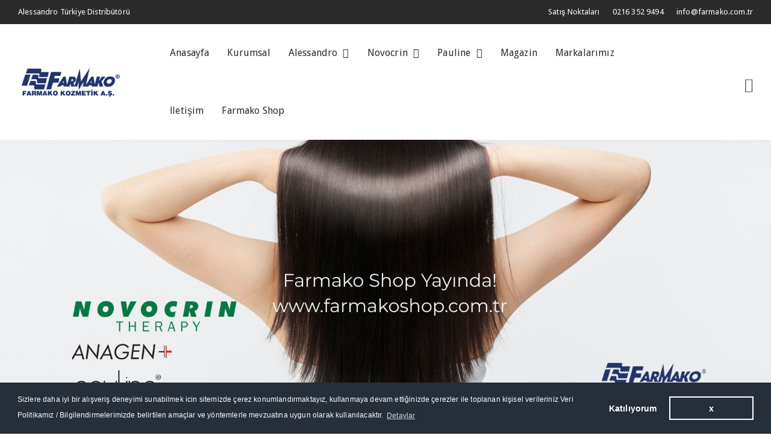

--- FILE ---
content_type: text/html; Charset=utf-8
request_url: https://farmako.com.tr/
body_size: 17731
content:

<!DOCTYPE html>
<html lang="tr">
<head>
    
<meta charset="utf-8">
<meta http-equiv="x-ua-compatible" content="ie=edge">
<meta name="viewport" content="width=device-width, initial-scale=1, maximum-scale=1, user-scalable=0" />
<title>Farmako Kozmetik - Anasayfa</title>
<meta name="author" content="Erdoğan Yağmur">
<meta name="copyright" content="&copy; 2026Farmako Kozmetik">
<meta name="distribution" content="global" />
<meta name="google-site-verification" content="ZJ2JLklPz2pm5VQ5pA0y8n5w16LIKoGky46L2umB9LQ" />
<meta name="robots" content="index, follow" />
<meta name="msvalidate.01" content="" />
<meta name="yandex-verification" content="" />
<link rel="alternate" href="//www.farmako.com.tr" hreflang="tr" />

<link rel="shortcut icon" type="image/png" href="//www.farmako.com.tr/assets/images/favicon.png" /> 

<link href="https://fonts.googleapis.com/css?family=Bilbo+Swash+Caps%7CDroid+Sans:400,700%7CLibre+Baskerville:400,400i%7CPermanent+Marker%7CCutive+Mono" rel="stylesheet">

<link rel="stylesheet" type="text/css" href="//www.farmako.com.tr/assets/css/bootstrap.min.css"> 
<link rel="stylesheet" type="text/css" href="//www.farmako.com.tr/assets/css/font-awesome.min.css"> 
<link rel="stylesheet" type="text/css" href="//www.farmako.com.tr/assets/css/jquery-ui.min.css" /> 
<link rel="stylesheet" type="text/css" href="//www.farmako.com.tr/assets/css/pe-icon-7-stroke.css" />
<link rel="stylesheet" type="text/css" href="//www.farmako.com.tr/assets/css/font.css" />
<link rel="stylesheet" type="text/css" href="//www.farmako.com.tr/assets/css/slick.css" />
<link rel="stylesheet" type="text/css" href="//www.farmako.com.tr/assets/css/slick-theme.css" />  
<link rel="stylesheet" type="text/css" href="//www.farmako.com.tr/assets/css/jquery.fullpage.min.css" />

<link rel="stylesheet" type="text/css" href="//www.farmako.com.tr/style.css" />
<link rel="stylesheet" type="text/css" href="//www.farmako.com.tr/assets/css/responsive.css" />

<link rel="stylesheet" type="text/css" href="//www.farmako.com.tr/assets/css/color-skin/default.css" /> 

</head>
<body> 
    <div class="outer-wrapper">
			    <header class="header-2" data-spy="affix" data-offset-top="205">
            <div class="top-bar outer-wrap bg-dark txt-white">
	            <div class="row">
	                <div class="col-md-6 col-sm-6">Alessandro Türkiye Distribütörü</div>
	                <div class="col-md-6 col-sm-6 text-right">
	                    <ul class="top-bar-menu">
                            <li><a style="color:#fff;" href="//www.farmako.com.tr">Satış Noktaları</a></li>
                            <li><a style="color:#fff;" href="//www.farmako.com.tr/iletisim.html">0216 352 9494</a></li>
                            <li><a style="color:#fff;" href="mailto:info@farmako.com.tr">info@farmako.com.tr</a></li>
	                    </ul>
	                </div>
	            </div>
	        </div>
	    
	        <div class="outer-wrap">
	            <div class="row">
	                 <div class="col-md-12 col-sm-12 col-xs-12 header-cover"> 
	                    <nav class="navbar navbar-default">
	                        <div class="navbar-header">
	                            <button type="button" class="navbar-toggle collapsed" data-toggle="collapse" data-target="#bs-example-navbar-collapse-1" aria-expanded="false">
	                                <span class="sr-only">Toggle navigation</span>
	                                <span class="icon-bar"></span>
	                                <span class="icon-bar"></span>
	                                <span class="icon-bar"></span>
	                            </button>

                                <a class="navbar-brand" href="//www.farmako.com.tr">
                                    <img src="//www.farmako.com.tr/assets/images/logo.png" alt="Farmako Kozmetik">
                                </a> 
	                        </div>

	                        <div class="collapse navbar-collapse" id="bs-example-navbar-collapse-1">
	                            <ul class="nav navbar-nav">
                                    <li><a href="//www.farmako.com.tr">Anasayfa</a></li>
                                    <li><a href="//www.farmako.com.tr/kurumsal.html">Kurumsal</a></li>
									
	                                <li class="menu-item-has-children">
                                        <a href="//www.farmako.com.tr/kategori/alessandro-1/">
                                            Alessandro
                                        </a>
										
		                                <ul class="sub-menu first">  
										
                                        <li>
                                            <a class="subcategory_item" href="//www.farmako.com.tr/kategori/stiletto-8/">- Acrylove Poly Gel Sistem</a>
                                        </li>
                                        
                                        <li>
                                            <a class="subcategory_item" href="//www.farmako.com.tr/kategori/akrilik-sistem-protez-tirnak-556/">- Akrilik Sistem Protez Tırnak</a>
                                        </li>
                                        
                                        <li>
                                            <a class="subcategory_item" href="//www.farmako.com.tr/kategori/great-lashes-ipek-kirpik-12/">- Alessandro İpek Kirpik</a>
                                        </li>
                                        
                                        <li>
                                            <a class="subcategory_item" href="//www.farmako.com.tr/kategori/ekipman-542/">- Ekipman</a>
                                        </li>
                                        
                                        <li>
                                            <a class="subcategory_item" href="//www.farmako.com.tr/kategori/fibre-jel-sistem-protez-tirnak-559/">- Fibre Jel Sistem Protez Tırnak</a>
                                        </li>
                                        
                                        <li>
                                            <a class="subcategory_item" href="//www.farmako.com.tr/kategori/fx-28/">- Fx Renkli Gel Oje</a>
                                        </li>
                                        
                                        <li>
                                            <a class="subcategory_item" href="//www.farmako.com.tr/kategori/hand-spa-el-bakim-perakende-urunleri-4/">- Hand! Spa El Bakım</a>
                                        </li>
                                        
                                        <li>
                                            <a class="subcategory_item" href="//www.farmako.com.tr/kategori/hand-spa-el-bakim-kabin-urunleri-5/">- Hand! Spa El Bakım Kabin</a>
                                        </li>
                                        
                                        <li>
                                            <a class="subcategory_item" href="//www.farmako.com.tr/kategori/lac-sensation-kalici-oje-39/">- Lac Sensation 3 Haftaya Kadar Kalıcı</a>
                                        </li>
                                        
                                        <li>
                                            <a class="subcategory_item" href="//www.farmako.com.tr/kategori/nail-polish-4-gune-kadar-dayanikli-oje-9/">- Nail Polish Vegan Oje</a>
                                        </li>
                                        
                                        <li>
                                            <a class="subcategory_item" href="//www.farmako.com.tr/kategori/nail-spa-tirnak-bakim-perakende-urunleri-2/">- Nail Spa Tırnak Bakım </a>
                                        </li>
                                        
                                        <li>
                                            <a class="subcategory_item" href="//www.farmako.com.tr/kategori/nail-spa-tirnak-bakim-kabin-urunleri-3/">- Nail Spa Tırnak Bakım Kabin</a>
                                        </li>
                                        
                                        <li>
                                            <a class="subcategory_item" href="//www.farmako.com.tr/kategori/pedixfeet-ayak-bakim-kabin-urunleri-7/">- Pedix  Feet Ayak bakım Kabin</a>
                                        </li>
                                        
                                        <li>
                                            <a class="subcategory_item" href="//www.farmako.com.tr/kategori/pedix-feet-ayak-bakim-perakende-urunleri-6/">- Pedix Feet Ayak Bakım</a>
                                        </li>
                                        
                                        <li>
                                            <a class="subcategory_item" href="//www.farmako.com.tr/kategori/prolaq-54/">- Prolaq Yeni Nesil Kalıcı Oje</a>
                                        </li>
                                        
                                        <li>
                                            <a class="subcategory_item" href="//www.farmako.com.tr/kategori/spa-sensation-paraffin-13/">- Spa Sensation Paraffin</a>
                                        </li>
                                        
		                                </ul>
										
                                    </li>
                                    
	                                <li class="menu-item-has-children">
                                        <a href="//www.farmako.com.tr/kategori/novocrin-16/">
                                            Novocrin
                                        </a>
										
		                                <ul class="sub-menu first">  
										
                                        <li>
                                            <a class="subcategory_item" href="//www.farmako.com.tr/kategori/dokulen-saclar-19/">- Dökülen Saçlar</a>
                                        </li>
                                        
                                        <li>
                                            <a class="subcategory_item" href="//www.farmako.com.tr/kategori/kepekli-ve-dokulen-saclar-18/">- Kepekli ve Dökülen Saçlar</a>
                                        </li>
                                        
                                        <li>
                                            <a class="subcategory_item" href="//www.farmako.com.tr/kategori/novocrin-therapy-sac-bakim-urunleri-25/">- Novocrin Therapy Saç Bakım Ürünleri</a>
                                        </li>
                                        
                                        <li>
                                            <a class="subcategory_item" href="//www.farmako.com.tr/kategori/papatya-ozlu-sac-acici-sprey-22/">- Papatya Özlü Saç Açıcı Sprey</a>
                                        </li>
                                        
                                        <li>
                                            <a class="subcategory_item" href="//www.farmako.com.tr/kategori/yagli-ve-dokulen-saclar-17/">- Yağlı ve Dökülen Saçlar</a>
                                        </li>
                                        
		                                </ul>
										
                                    </li>
                                    
	                                <li class="menu-item-has-children">
                                        <a href="//www.farmako.com.tr/kategori/pauline-34/">
                                            Pauline
                                        </a>
										
                                    </li>
                                    
                                    <li><a href="//www.farmako.com.tr/magazin/" target="_blank">Magazin</a></li>
                                    <li><a href="//www.farmako.com.tr/markalar.html">Markalarımız</a></li>
                                    <li><a href="//www.farmako.com.tr/iletisim.html">İletişim</a></li>
									<li><a href="https://farmakoshop.com.tr">Farmako Shop</a></li>
	                            </ul>
	                        </div>
	                    </nav>

	                    <div class="header-nav-wrap">
	                        <ul class="header-nav">
	                            <li>
	                                <a href="#" class="search-tigger">
	                                    <span class="pe-7s-search icon"></span>
	                                </a>
	                            </li>
	                        </ul>
	                    </div>
	                 </div>
	            </div>
	        </div>
	   
	   </header>
        <div class="full-sreen-search">
            <button class="screen-close rounded-crcl" type="button"> <i class="pe-7s-close"></i></button>
            <div class="container">
                <div class="row">
                    <div class="col-sm-12">
                        <form method="get" action="//www.farmako.com.tr/arama.asp" id="srcForm">
                            <input type="search" value="" size="50" name="search" placeholder="Ara.." id="txtSearch">
                            <button type="submit"><i class="fa fa-search"></i></button>
                        </form>
                    </div>
                </div>
            </div>
        </div>

	    <div class="full-banner hero-banner banner-wrap sec-gap-2 v2">
	        <ul class="banner-slide v2">
				
                <li>
                    <a href="https://farmakoshop.com.tr/"><figure class="img-hold"><img src="//www.farmako.com.tr/upload/banner/57/bannerNew.jpg" alt="Farmako Shop"></figure></a>
                </li>
				
                <li>
                    <a href="http://www.farmako.com.tr/kategori/novocrin-16/"><figure class="img-hold"><img src="//www.farmako.com.tr/upload/banner/55/banner9.jpg" alt="Novocrin"></figure></a>
                </li>
				
                <li>
                    <a href="http://www.farmako.com.tr/kategori/prolaq-54/"><figure class="img-hold"><img src="//www.farmako.com.tr/upload/banner/2/banner2.jpg" alt="Hazırmısınız ?"></figure></a>
                </li>
				
                <li>
                    <a href="http://www.farmako.com.tr/kategori/lac-sensation-kalici-oje-39/"><figure class="img-hold"><img src="//www.farmako.com.tr/upload/banner/25/banner4.jpg" alt="Ojeler"></figure></a>
                </li>
				
                <li>
                    <a href="http://www.farmako.com.tr/kategori/pauline-34/"><figure class="img-hold"><img src="//www.farmako.com.tr/upload/banner/54/banner8.jpg" alt="Pauline"></figure></a>
                </li>
				
                <li>
                    <a href="http://www.farmako.com.tr/kategori/pedix-feet-ayak-bakim-perakende-urunleri-6/"><figure class="img-hold"><img src="//www.farmako.com.tr/upload/banner/19/banner1.jpg" alt="Pedix"></figure></a>
                </li>
				
                <li>
                    <a href="farmako.com.tr/kategori/nail-polish-4-gune-kadar-dayanikli-oje-9/"><figure class="img-hold"><img src="//www.farmako.com.tr/upload/banner/52/banner3.jpg" alt="Havalı"></figure></a>
                </li>
				
                <li>
                    <a href="$_WEBURL_$/"><figure class="img-hold"><img src="//www.farmako.com.tr/upload/banner/1/slider4.jpg" alt="Alessandro Marka"></figure></a>
                </li>
				
                <li>
                    <a href="https://www.tirnakstudyosu.com/kategori/kalici-oje-26/"><figure class="img-hold"><img src="//www.farmako.com.tr/upload/banner/1/anasayfaslider1.jpg" alt="Kırmızı"></figure></a>
                </li>
				
                <li>
                    <a href="http://www.farmako.com.tr/kategori/dokulen-saclar-19/"><figure class="img-hold"><img src="//www.farmako.com.tr/upload/banner/56/erdo 1.jpg" alt="Novocrin"></figure></a>
                </li>
				
            </ul>
        </div>

	    <main>
		
	    	<div class="feature-cat sec-gap">
		        <div class="outer-wrap">
		            <div class="row">
		                <div class="col-md-4 col-sm-6 col-xs-12">
		                    <div class="wrap top-lft image-effect">
		                        <a href="#" class="cover-link">&nbsp;</a>
		                        <figure><img src="assets/images/pedix.jpg" alt=""></figure>                         
		                    </div>
		                </div>

		                <div class="col-md-4 col-sm-6 col-xs-12">
		                    <div class="wrap top-lft image-effect">
		                        <a href="#" class="cover-link">&nbsp;</a>
		                        <figure><img src="assets/images/home-v2-his-collection.jpg" alt=""></figure>                         
		                    </div>
		                </div>
		                <div class="col-md-4 col-sm-6 col-xs-12">
		                    <div class="wrap top-lft image-effect">
		                        <a href="#" class="cover-link">&nbsp;</a>
		                        <figure><img src="assets/images/striplac.jpg" alt=""></figure>                         
		                    </div>
		                </div>
		            </div>
		        </div>
		    </div>
		    <div class="trending-product pdt-full-width mb-40">
		     	<div class="outer-wrap">
		     		<div class="container">
			     		<div class="row">
			     			<div class="col-md-8 col-md-offset-2 col-sm-8 col-sm-offset-2 col-xs-12 text-center">
			     				<div class="section-title mb-45">
			     					<h3 class="mb-20">Trend Ürünler</h3>
				     				<p>
				     					Alessandro'nun geniş ürün yelpazesi, mükemmel tırnak modellemesi ve bireysel gereksinimler için geniş bir profesyonel ürün yelpazesi sunmaktadır. Tüm jel, akrilik ve renkli jel sistemleri salon profesyonelleri tarafından en modern ışıkla sertleştirme cihazları ve işleme teknikleri için geliştirilmiştir.
				     				</p>
				     			</div>
			     			</div>
			     		</div>
			     	</div>
					<div class="row">
		    			<div class="col-md-12 col-sm-12 col-xs-12"> 
		                    <ul class="products">
							
                            <li class="product">
                                <figure>
                                    <a href="//www.farmako.com.tr/urun/nail-spa-control-proffesional-manicure-file-17/" class="image-effect">
                                        <img src="//www.farmako.com.tr/upload/urun/17/4025087054186.jpg" alt="Nail Spa Control Proffesional Manicure File">
                                    </a>
                                </figure>
                                <div class="detl text-center">
                                    <a href="//www.farmako.com.tr/urun/nail-spa-control-proffesional-manicure-file-17/">Nail Spa Control Proffesional Manicure File</a>
                                </div>
                            </li>
							
                            <li class="product">
                                <figure>
                                    <a href="//www.farmako.com.tr/urun/ipek-kirpik-great-lashes-bc010-7-mm-15-mm-1067/" class="image-effect">
                                        <img src="//www.farmako.com.tr/upload/urun/1067/kr.jpg" alt="İpek Kirpik Great Lashes B+C / 0.10 7 mm-15 mm">
                                    </a>
                                </figure>
                                <div class="detl text-center">
                                    <a href="//www.farmako.com.tr/urun/ipek-kirpik-great-lashes-bc010-7-mm-15-mm-1067/">İpek Kirpik Great Lashes B+C / 0.10 7 mm-15 mm</a>
                                </div>
                            </li>
							
                            <li class="product">
                                <figure>
                                    <a href="//www.farmako.com.tr/urun/novocrin-placenta-temel-bakim-ve-koruma-gunluk-bakim-sampuani-240/" class="image-effect">
                                        <img src="//www.farmako.com.tr/upload/urun/240/5411591303237.jpg" alt="Novocrin Placenta Temel Bakım Ve Koruma Günlük Bakım Şampuanı">
                                    </a>
                                </figure>
                                <div class="detl text-center">
                                    <a href="//www.farmako.com.tr/urun/novocrin-placenta-temel-bakim-ve-koruma-gunluk-bakim-sampuani-240/">Novocrin Placenta Temel Bakım Ve Koruma Günlük Bakım Şampuanı</a>
                                </div>
                            </li>
							
                            <li class="product">
                                <figure>
                                    <a href="//www.farmako.com.tr/urun/nail-polish-sparkly-champagne-10ml-38/" class="image-effect">
                                        <img src="//www.farmako.com.tr/upload/urun/38/77105.jpg" alt="Nail Polish Sparkly Champagne 10ml">
                                    </a>
                                </figure>
                                <div class="detl text-center">
                                    <a href="//www.farmako.com.tr/urun/nail-polish-sparkly-champagne-10ml-38/">Nail Polish Sparkly Champagne 10ml</a>
                                </div>
                            </li>
							
                            <li class="product">
                                <figure>
                                    <a href="//www.farmako.com.tr/urun/praloq_itsbirthdaymonth-140-891/" class="image-effect">
                                        <img src="//www.farmako.com.tr/upload/urun/891/24140.jpg" alt="Praloq_itsBirthdayMonth 140">
                                    </a>
                                </figure>
                                <div class="detl text-center">
                                    <a href="//www.farmako.com.tr/urun/praloq_itsbirthdaymonth-140-891/">Praloq_itsBirthdayMonth 140</a>
                                </div>
                            </li>
							
		                    </ul> 
		    			</div>
		    		</div>
		     	</div>
		    </div>
						<div class="insta-wrap">
		 		<div class="insta-title bg-gray text-center">
		 			<h3>Takip Edin <span>#instagram</span></h3>
		 		</div>

		 		<div class="outer-wrap sec-gap">
		 			<div class="row">
		 				<div class="col-md-12 col-sm-12">
		 					<ul class="insta-list">
				 				<li>
				 					<a href="https://instagram.com/alessandroturkiye/"  target="_blank" class="image-effect">
				 						<span class="icon-wrap"><i class="fa fa-instagram"></i></span>
				 						<figure><img src="//www.farmako.com.tr/assets/images/instagram/instagram.jpg" alt=""></figure>
				 					</a>
				 				</li>
				 				<li>
				 					<a href="https://instagram.com/alessandroturkiye/"  target="_blank" class="image-effect">
				 						<span class="icon-wrap"><i class="fa fa-instagram"></i></span>
				 						<figure><img src="//www.farmako.com.tr/assets/images/instagram/i1.jpg" alt=""></figure>
				 					</a>
				 				</li>
				 				<li>
				 					<a href="https://instagram.com/alessandroturkiye/"  target="_blank" class="image-effect">
				 						<span class="icon-wrap"><i class="fa fa-instagram"></i></span>
				 						<figure><img src="//www.farmako.com.tr/assets/images/instagram/i2.jpg" alt=""></figure>
				 					</a>
				 				</li>
				 				<li>
				 					<a href="https://instagram.com/alessandroturkiye/"  target="_blank" class="image-effect">
				 						<span class="icon-wrap"><i class="fa fa-instagram"></i></span>
				 						<figure><img src="//www.farmako.com.tr/assets/images/instagram/i3.jpg" alt=""></figure>
				 					</a>
				 				</li>
				 				<li>
				 					<a href="https://instagram.com/alessandroturkiye/"  target="_blank" class="image-effect">
				 						<span class="icon-wrap"><i class="fa fa-instagram"></i></span>
				 						<figure><img src="//www.farmako.com.tr/assets/images/instagram/i4.jpg" alt=""></figure>
				 					</a>
				 				</li>
				 				<li>
				 					<a href="https://instagram.com/alessandroturkiye/"  target="_blank" class="image-effect">
				 						<span class="icon-wrap"><i class="fa fa-instagram"></i></span>
				 						<figure><img src="//www.farmako.com.tr/assets/images/instagram/i5.jpg" alt=""></figure>
				 					</a>
				 				</li>


				 			</ul>
		 				</div>
		 			</div>	 			
		 		</div>
		 	</div>

	    </main>
			    <footer class="footer2 bg-gray">
	        <div class="container">
	            <div class="footer-top">
	                <div class="row">
	                    <div class="col-md-5 col-sm-5 col-xs-12">
	                        <h4>Email listemize katılın. </h4>

	                        <div class="subscription">
	                        	<form action="#">
	                        		<input type="text" placeholder="Email adresiniz">
	                        		<button type="submit">Ekle <i class="fa fa-long-arrow-right"></i></button>
	                        	</form>
	                        </div>
	                    </div>  

	                    <div class="col-md-5 col-sm-6 col-xs-12 pull-right"> 
	                        <ul class="footer-menu"> 
								
                                    <li><a href="//www.farmako.com.tr/kurumsal.html">Kurumsal</a></li>
                                
                                    <li><a href="//www.farmako.com.tr/franchise_basvuru_formu.html">Franchising Başvuru</a></li>
                                
                                    <li><a href="//www.farmako.com.tr/iletisim.html">İletişim</a></li>
                                
                                    <li><a href="//www.farmako.com.tr/banka-hesap-no.html">Hesap Numaralarımız</a></li>
                                
	                        </ul>
	                    </div> 
	                </div>
	            </div>
	        </div>

	        <div class="footer-bottom bg-dark">
	        	<div class="container">
	                <div class="row">
	                    <div class="col-md-6 col-sm-6 col-xs-12 copyright">
                            &copy;Copyright 2020 <strong>Farmako Kozmetik</strong>  Tüm Hakları Saklıdır.
	                    </div>

	                    <div class="col-md-6 col-sm-6 col-xs-12">
	                        <ul class="social pull-right">
                                
                                   <li><a href="https://www.facebook.com/farmako.kozmetik" target="_blank" ><i class="fa fa-facebook" aria-hidden="true"></i></a></li>
                                
                                   <li><a href="https://twitter.com/farmako"  target="_blank"><i class="fa fa-twitter " aria-hidden="true"></i></a></li>
                                
                                   <li><a href="https://instagram.com/alessandroturkiye/"  target="_blank"><i class="fa fa-instagram " aria-hidden="true"></i></a></li>
                                
	                        </ul>
	                    </div>
	                </div>
	            </div>
	        </div>
	    </footer>

    

    </div>
    

	    <a href="#" class="scrollup"><i class="fa fa-angle-up"></i></a>

    <script src="//www.farmako.com.tr/assets/js/jquery-3.1.1.min.js"></script>
    <script src="//www.farmako.com.tr/assets/js/bootstrap.min.js"></script>
    <script src="//www.farmako.com.tr/assets/js/modernizr.js"></script>

    <script src="//www.farmako.com.tr/assets/js/jquery-ui.js"></script>
    <script src="//www.farmako.com.tr/assets/js/jquery-ui-touch-punch.js"></script>

    <script src="//www.farmako.com.tr/assets/js/jquery.dlmenu.js"></script> 

    <script src="//www.farmako.com.tr/assets/js/parallax.min.js"></script>

    <script src="//www.farmako.com.tr/assets/js/countdown.js"></script>

    <script src="//www.farmako.com.tr/assets/js/slick.min.js"></script>   

    <script src="//www.farmako.com.tr/assets/js/jquery.counterup.min.js"></script>  
    <script src="//www.farmako.com.tr/assets/js/jquery.waypoints.min.js"></script>  

    <script src="//www.farmako.com.tr/assets/js/jquery.fullpage.min.js"></script>  

    <script src="//www.farmako.com.tr/assets/js/main.js"></script>
	
	<script src="//www.farmako.com.tr/assets/js/fancybox-master/dist/jquery.fancybox.min.js"></script>
    
    <link href="//www.farmako.com.tr/assets/js/noty/css/jquery.noty.css" rel="stylesheet" />
    <link href="//www.farmako.com.tr/assets/js/noty/css/noty_theme_default.css" rel="stylesheet" />
    <script src="//www.farmako.com.tr/assets/js/noty/js/jquery.noty.js"></script>
    
    <script type="text/javascript" src="//www.farmako.com.tr/assets/js/jquery.mask.js"></script>
    <script type="text/javascript" src="//www.farmako.com.tr/assets/js/jquery.masklar.js"></script>
    
    <link type="text/css" rel="stylesheet" href="//www.farmako.com.tr/assets/js/jquery.autocomplete.css" />
    <script type="text/javascript" src="//www.farmako.com.tr/assets/js/jquery.autocomplete.js"></script>
    <script type="text/javascript">
        $(function() {
            $("#txtSearch").autocomplete("//www.farmako.com.tr/fastSearch.asp", {
                width: 350,
                max: 10,
                highlight: false,
                scroll: true,
                scrollHeight:400,
                formatItem: function(data, i, n, value) {
                    var resim = value.split("^")[0];
                    var isim = value.split("^")[1];
                    var adres = value.split("^")[2];
                    return "<a href='" + adres + "'><img width='25' height='25' src='" + resim + "' align='left' style='margin-right: 5px;' /> " + isim + "</a>";
                }
            });
        });
        function yonlendir(gelen) {
            location.href = gelen;
        }
        function arama() {
            var katar = document.getElementById('txtSearch').value;
            if (! katar == '' || katar == 'Arama...' || katar.length > 4){
                document.getElementById('srcForm').submit();
            }else{
                alert('Arama yapmak için anahtar kelimeniz en az 5 karakter olmalıdır\Örnek: Akülü, araba, oyuncak vs..');
            }
        }
        function avListe(tempProductID){
            
            var wait = false;
            jQuery.noty.consumeAlert({layout : 'topRight', type : 'alert'});
            alert("Ürünü alışveriş listenize ekleyebilmek için giriş yapmalısınız.");
            
        }
        function sepete_at(prodID, count, optID) {
            $.ajax({
                type:"get",
                url:"//www.farmako.com.tr/core.asp",
                data:{
                    Run: "Cart",
                    prodID: prodID,
                    count: count,
                    optID: optID
                },
                success: function(){
                    $("#shpbg").load('//www.farmako.com.tr/ajax.asp?Get=header_sepet_guncelle', function(){
                        noty({text: 'Ürün sepete atılmıştır.'});
                        $('#shpbg li').hover(function () {
                            $('ul', this).stop(true, true).slideDown(300);
                        }, function () {
                            $('ul', this).delay(300).slideUp(300);
                        });
                    });
                    $("#shpbgr").load('//www.farmako.com.tr/ajax.asp?Get=header_sepet_guncelle', function(){
                    });
                }
            });
        }
        Number.prototype.formatMoney = function(c, d, t){
            var n = this, 
                c = isNaN(c = Math.abs(c)) ? 2 : c, 
                d = d == undefined ? "," : d, 
                t = t == undefined ? "." : t, 
                s = n < 0 ? "-" : "", 
                i = parseInt(n = Math.abs(+n || 0).toFixed(c)) + "", 
                j = (j = i.length) > 3 ? j % 3 : 0;
            return s + (j ? i.substr(0, j) + t : "") + i.substr(j).replace(/(\d{3})(?=\d)/g, "$1" + t) + (c ? d + Math.abs(n - i).toFixed(c).slice(2) : "");
        };
        $('.button').on('click', function () {
            var cart = $('.shoppingcart');
            var imgtodrag = $(this).parent().parent().children().find("img").eq(0);
                if (imgtodrag) {
                    var imgclone = imgtodrag.clone().offset({
                        top: imgtodrag.offset().top,
                        left: imgtodrag.offset().left
                    }).css({
                    'opacity': '0.5',
                    'position': 'absolute',
                    'max-height': '200px',
                    'max-width': '200px',
                    'z-index': '10009'
                }).appendTo($('body')).animate({
                    'top': cart.offset().top + 10,
                    'left': cart.offset().left + 10,
                    'width': 75,
                    'height': 75}, 1000, 'easeInOutExpo');
                    
                setTimeout(function () {
                    cart.effect("shake", {
                    times: 2
                    }, 200);
                }, 1500);
    
                imgclone.animate({
                'width': 0,
                'height': 0
                }, function () {
                    $(this).detach()
                });
            }
            });
            
            $("#iframe").fancybox({
                    'type' : 'iframe'
            });
    
            function zifirEkle(x){
                if (document.getElementById(x).value == ""){
                document.getElementById(x).value = "05";
                //document.getElementById('gsmkontrol').value = "err";
                //document.getElementById(x).style.borderColor = "red";
                }
            }
        function karakter_limiti(){
            document.getElementById('mesajKarakter').innerHTML=300-document.getElementById('userFatura').value.length;
            if (document.getElementById('userFatura').value.length > 300){
                document.getElementById('userFatura').value = document.getElementById('userFatura').value.substring(0,300);
                document.getElementById('mesajKarakter').innerHTML = 300-document.getElementById('userFatura').value.length;
            }
        }
        function isNumber(evt) {
            evt = (evt) ? evt : window.event;
            var charCode = (evt.which) ? evt.which : evt.keyCode;
            if (charCode > 31 && (charCode < 48 || charCode > 57)) {
                return false;
            }
            return true;
        }
    
        function sayiKontrol(event,id)
        {
            if(event.keyCode != 8 && event.keyCode != 0 && event.keyCode != 46 && (event.keyCode < 48 || event.keyCode > 57))
            return false;
            var frm = document.getElementById(id);
            orm.setAttribute("onsubmit", true);
            return true;
        }
        
        function harfKontrol(event,id) {
            islem = document.all ? window.event : event;
            karakter = document.all ? islem.keyCode : islem.which;
            if(karakter>=33&&karakter<=63) {
            if(document.all) { islem.returnValue = false; } else { islem.preventDefault(); }
            }
        }
    
        function kurumsalfirma(){
            userType = jQuery("#userType").val()
            if(userType == 1){
                jQuery('#faturaTr').slideDown('slow');
                jQuery('#userFirmaName').addClass("validate[required]");
                jQuery('#userVergiNox').slideDown('slow');
                jQuery('#usrTaxName').addClass("validate[required,custom[onlyLetterSp]]");
                jQuery('.userVergiNo').addClass("validate[required,custom[number],minSize[10]]");
                jQuery('#userKimlikNox').slideUp('slow');
                jQuery('.userKimlikNo').removeClass("validate[required,custom[number],minSize[11]]");
                document.getElementById('tckontrol').value = "ok";
            }else if(userType == 0){
                jQuery('#faturaTr').slideUp('slow');
                jQuery('#userFirmaName').removeClass("validate[required]");
                jQuery('#userVergiNox').slideUp('slow');
                jQuery('.userVergiNo').removeClass("validate[required,custom[number],minSize[10]]");
                jQuery('#usrTaxName').removeClass("validate[required,custom[onlyLetterSp]]");
                jQuery('#userKimlikNox').slideDown('slow');
                jQuery('.userKimlikNo').addClass("validate[required,custom[number],minSize[11]]");
                document.getElementById('tckontrol').value = "err";
            }
        }
        
        
    </script>
    <!-- Global site tag (gtag.js) - Google Analytics -->
    <script async src="https://www.googletagmanager.com/gtag/js?id=UA-44320905-1"></script>
    <script>
      window.dataLayer = window.dataLayer || [];
      function gtag(){dataLayer.push(arguments);}
      gtag('js', new Date());
    
      gtag('config', 'UA-44320905-1');
    </script>

    <link rel="stylesheet" type="text/css" href="//www.farmako.com.tr/assets/css/cookieconsent.min.css" />
    <script src="//www.farmako.com.tr/assets/js/cookieconsent.min.js"></script>
    <script>
    window.cookieconsent.initialise({
      "palette": {
        "popup": {
          "background": "#252e39"
        },
        "button": {
          "background": "transparent",
          "border": "#ffffff",
          "text": "#ffffff"
        }
      },
      "type": "opt-out",
      "content": {
        "message": "Sizlere daha iyi bir alışveriş deneyimi sunabilmek icin sitemizde çerez konumlandırmaktayız, kullanmaya devam ettiğinizde çerezler ile toplanan kişisel verileriniz Veri Politikamız / Bilgilendirmelerimizde belirtilen amaçlar ve yöntemlerle mevzuatına uygun olarak kullanılacaktır.",
        "deny": "Katılıyorum",
        "dismiss": "x",
        "link": "Detaylar",
        "href": "//www.farmako.com.tr/sayfa/kisisel-verilerin-korunmasi-1096/"
      },
      onStatusChange: function(status) {
         console.log(this.hasConsented() ?
          'enable cookies' : 'disable cookies');
          if(!this.hasConsented())
          {
                  $.post("//www.farmako.com.tr/core.asp?Run=logla", function( data ) {
                  //alert( "Data Loaded: " + data );
                });
            }
        },
    });
    
    </script>    
	
</body>

</html>


--- FILE ---
content_type: text/css
request_url: https://www.farmako.com.tr/assets/css/font.css
body_size: 70
content:
/* This stylesheet generated by Transfonter (https://transfonter.org) on March 7, 2017 6:40 AM */

@font-face {
	font-family: 'Hand Of Sean (Demo)';
	src: url('../fonts/HandOfSeanDemo.eot');
	src: url('../fonts/HandOfSeanDemo.eot?#iefix') format('embedded-opentype'),
		url('../fonts/HandOfSeanDemo.woff') format('woff'),
		url('../fonts/HandOfSeanDemo.ttf') format('truetype'),
		url('../fonts/HandOfSeanDemo.svg#HandOfSeanDemo') format('svg');
	font-weight: 500;
	font-style: normal;
}


--- FILE ---
content_type: text/css
request_url: https://www.farmako.com.tr/assets/css/slick-theme.css
body_size: 753
content:
@charset 'UTF-8';
/* Slider */
.slick-loading .slick-list
{
    background: #fff url('./ajax-loader.gif') center center no-repeat;
}
 
/* Arrows */
.slick-prev,
.slick-next{
    font-size: 0;
    line-height: 0;
    position: absolute;
    bottom: 50%;
    display: block; 
    padding: 0;
    -webkit-transform: translate(0, -50%);
    -ms-transform: translate(0, -50%);
    transform: translate(0, -50%);
    cursor: pointer;
    color: #2b2b2b; 
    outline: none;
    background: transparent;
    border: 0;
}


.slick-prev:hover,
.slick-next:hover{ border-color: #ca962c;}
 
 

.slick-prev:before,
.slick-next:before
{ 
    font-size: 50px;
    line-height: 1; 
    color: #2b2b2b;
    -webkit-font-smoothing: antialiased;
    -moz-osx-font-smoothing: grayscale;
}

.slick-prev:hover:before,
.slick-next:hover:before{
    color: #000;
}

.slick-prev{
    left: -80px;
}

.pdt-gallery-thumb .slick-prev{
    left: -15px;
}

.slick-next{
    right: -80px;
}

.pdt-gallery-thumb .slick-next{
    right: -15px;
}

.pdt-gallery-thumb .slick-prev, .pdt-gallery-thumb .slick-next{ bottom: -5px; }


[dir='rtl'] .slick-prev
{
    right: -25px;
    left: auto;
}

.slick-prev:before{
    content: '\e686';
    font-family: "Pe-icon-7-stroke";
}

[dir='rtl'] .slick-prev:before
{
    content: '\e686';
    font-family: "Pe-icon-7-stroke";
}


[dir='rtl'] .slick-next
{
    right: auto;
    left: -25px;
}
.slick-next:before
{
    content: '\e684';
    font-family: "Pe-icon-7-stroke";
}
[dir='rtl'] .slick-next:before
{
    content: '\e684';
    font-family: "Pe-icon-7-stroke";
}

/* Dots */
.slick-dotted.slick-slider{ margin-bottom: 0;}

.slick-dots{
    position: absolute;
    bottom: 20px;
    display: block;
    width: 100%;
    padding: 0;
    margin: 0;
    list-style: none;
    text-align: center;
}
.slick-dots li
{
    position: relative;
    display: inline-block;
    width: 15px;
    height: 15px;
    margin: 0px;
    padding: 0;

    cursor: pointer;
}
.slick-dots li button
{
    font-size: 0;
    line-height: 0;

    display: block;

    width: 20px;
    height: 20px;
    padding: 5px;

    cursor: pointer;

    color: transparent;
    border: 0;
    outline: none;
    background: transparent;
}
.slick-dots li button:hover,
.slick-dots li button:focus
{
    outline: none;
}
.slick-dots li button:hover:before,
.slick-dots li button:focus:before
{
    opacity: 1;
}
.slick-dots li button:before
{ 
    font-size: 35px;
    line-height: 20px;

    position: absolute;
    top: 0;
    left: 0;

    width: 20px;
    height: 20px;

    content: '•';
    text-align: center;

    opacity: .5;
    color: #fff;

    -webkit-font-smoothing: antialiased;
    -moz-osx-font-smoothing: grayscale;
}
.slick-dots li.slick-active button:before
{
    opacity:1;
    color: #fff;
}




--- FILE ---
content_type: text/css
request_url: https://www.farmako.com.tr/style.css
body_size: 32563
content:
html {
    font-family: sans-serif;
    -webkit-text-size-adjust: 100%;
    -ms-text-size-adjust: 100%;
}

body {
    margin: 0;
}

article,
aside,
details,
figcaption,
figure,
footer,
header,
main,
menu,
nav,
section,
summary {
    display: block;
}

audio,
canvas,
progress,
video {
    display: inline-block;
    vertical-align: baseline;
}

audio:not([controls]) {
    display: none;
    height: 0;
}

[hidden],
template {
    display: none;
}

a {
    background-color: transparent;
}

abbr[title] {
    border-bottom: 1px dotted;
}

b,
strong {
    font-weight: 600;
}

small {
    font-size: 80%;
}

sub,
sup {
    font-size: 75%;
    line-height: 0;
    position: relative;
    vertical-align: baseline;
}

sup {
    top: -0.5em;
}

sub {
    bottom: -0.25em;
}

img {
    border: 0;
}

svg:not(:root) {
    overflow: hidden;
}

figure {
    margin: 0;
}

hr {
    -webkit-box-sizing: content-box;
    -moz-box-sizing: content-box;
    box-sizing: content-box;
}
 

button,
input,
optgroup,
select,
textarea {
    color: inherit;
    font: inherit;
    margin: 0;
}


button {
    overflow: visible;
}

button,
input,
select,
textarea {
    max-width: 100%;
}

button,
html input[type="button"],
input[type="reset"],
input[type="submit"] {
    -webkit-appearance: button;
    cursor: pointer;
}

button[disabled],
html input[disabled] {
    cursor: default;
    opacity: .5;
}

button::-moz-focus-inner,
input::-moz-focus-inner {
    border: 0;
    padding: 0;
}

input[type="checkbox"],
input[type="radio"] {
    -webkit-box-sizing: border-box;
    -moz-box-sizing: border-box;
    box-sizing: border-box;
    margin-right: 0.2em;
    padding: 0;
}
 

input[type="search"] {
    -webkit-appearance: textfield;
}

input[type="search"]::-webkit-search-cancel-button,
input[type="search"]::-webkit-search-decoration {
    -webkit-appearance: none;
}

fieldset {
    border: 1px solid #d1d1d1;
    margin: 0 0 1.75em;
    min-width: inherit;
    padding: 0.875em;
}

fieldset >:last-child {
    margin-bottom: 0;
}

legend {
    border: 0;
    padding: 0;
}

textarea {
    overflow: auto;
    vertical-align: top;
}

optgroup {
    font-weight: bold;
}


/** ==================================================
    Typography 
=======================================================*/

body,
button,
input,
select,
textarea,
code,
kbd,
pre,
samp, 
.ui-widget-content {
    color: #2d2d2d;
    font-size: 16px;
    line-height: 1.7;
    letter-spacing: 0.01em;
    -webkit-font-smoothing: antialiased;
    -moz-osx-font-smoothing: grayscale;
}

body,
button,
input,
select,
textarea
.pri-font,
table.shop_table.checkout-review-order-table th, .mini-cart li.item h6, .menu-title ,
.mens-collection h6.title,.mens-collection h4.pri-font,.mens-collection a.btn.sec-bg.btn-lg,
.banner-slide.v1 .inner.btm-aln .box .pri-font.sub{
    font-family: 'Droid Sans', sans-serif;
}

h1,
h2,
h3,
h4,
h5,
h6,
.sec-font,
.btn,
.tab-wrapper>ul.nav.nav-tabs>li,
.tab-content em,
.shop_table th,
.cart-collaterals .shop_table th, .cart-collaterals .shop_table td,
.checkout-payment .button.alt,
.widget_recent_entries li,
blockquote, 
button[type="submit"],
input[type="submit"],
.summary .add_to_wishlist.button-wish{
   font-family: 'Libre Baskerville', serif;
}

.tri-font{
    font-family: 'Permanent Marker', cursive;
}

.for-font, .section-title h2.style, .insta-title span{
    font-family: 'Bilbo Swash Caps', cursive;
}


h1,
h2,
h3,
h4,
h5,
h6 {
    clear: both;
    margin: 0 0 20px;
    line-height: 1.4;
    font-weight: 500;
    color: #2b2b2b;
}

.txt-ex-lg{ 
    font-size: 100px;
}

.txt-ex-lg2{ 
    font-size: 65px;
}

.count-down-wrap h2,
.txt-ex-lg small{ 
    font-size: 70px; 
}

.txt-ex-lg small{  
    position: relative;
    top: -12px;
}

.txt-lg{ 
    font-size: 55px;
}
.banner-content h2.txt-lg{font-size: 45px;}
.txt-lg2{
    font-size: 35px;
}

h1, .section-title h2.style, .insta-title span,
.cupon-banner h2 {
    font-size: 40px;
}
.mens-collection .txt-lg2{
    font-size: 48px;
    margin-bottom: -4px;
}
.mens-collection h4.pri-font{
    font-size: 24px;
    letter-spacing: 2px;
}
.special-product .content h2, .page-title h2{
    font-size: 40px;
}

h2, .site-header, .btn i.pe-7s-angle-right, .shop_table .product-remove, .blog-list-wrap .date>.day {
    font-size: 34px;
}
 
h3 {
    margin-bottom: 15px;
    font-size: 30px;
}

h4 {
    font-size: 26px;
    margin-bottom: 15px;
}
h5 ,
.widget-title{
    font-size: 24px;
}

h5 {
    margin-bottom: 15px;
}

h6 {
    font-size: 20px;
    margin-bottom: 15px;
}

.page-title h2{
    font-weight: 600;
    color: #ffffff;
}
.page-title .parallax-window.blog-featured-thumb h2.entry-title{
    color: #2d2d2d;
}

dfn,
cite,
em,
i {
    font-style: italic;
}

blockquote {
    border: 0;
    border-left: 5px solid #ddd;
    margin: 60px 0px 60px 30px;
    padding: 0;
    padding-left: 30px; 
    font-style: inherit;
    font-size: 23px;
    line-height: 1.4; 
}

blockquote:after {
    content: ""; 
}

blockquote:before {
    content: " ";
}

blockquote,
q {
    quotes: none;
}

blockquote:before,
blockquote:after,
q:before,
q:after {
    content: "";
}

blockquote p {
    margin-bottom: 1.4736842105em;
}

blockquote cite,
blockquote small {
    color: #1a1a1a;
    display: block;
    font-size: 1rem;
}

blockquote cite:before,
blockquote small:before {
    content: "\2014\00a0";
}

blockquote em,
blockquote i,
blockquote cite {
    font-style: normal;
}

blockquote strong,
blockquote b {
    font-weight: 400;
}

blockquote >:last-child {
    margin-bottom: 0;
}

address {
    font-style: italic;
    margin: 0 0 1.75em;
}

code,
kbd,
pre,
samp {
    font-size: 1em;
    font-family: 'Cutive Mono', monospace;
}

pre {
    border: 1px solid #d1d1d1;
    font-size: 1rem;
    margin: 0 0 1.75em;
    max-width: 100%;
    overflow: auto;
    padding: 1.75em;
    white-space: pre;
    white-space: pre-wrap;
    word-wrap: break-word;
}

code {
    background-color: #d1d1d1;
    padding: 0.125em 0.25em;
}

abbr,
acronym {
    border-bottom: 1px dotted #d1d1d1;
    cursor: help;
}

mark,
ins { 
    padding: 0.125em 0.25em;
    text-decoration: none;
}

big {
    font-size: 125%;
}

.lh-normal {
    line-height: 1.1;
}

.banner-content h2.sub{
    letter-spacing: 7px;
}


/** =========================================
    Elements 
 ============================================ */

html {
    -webkit-box-sizing: border-box;
    -moz-box-sizing: border-box;
    box-sizing: border-box;
}

*,
*:before,
*:after {
    -webkit-box-sizing: inherit;
    -moz-box-sizing: inherit;
    box-sizing: inherit;
}

body {
    max-width: 100%;
    overflow-x: hidden;
}

hr {
    border-top: 1px solid #e2e2e2;
    height: 1px;
    margin: 0 0 1.75em;
}

ul,
ol {
    margin: 0 0 1.75em 1.25em;
    padding: 0;
}

ul {
    list-style: disc;
}

ol {
    list-style: decimal;
    margin-left: 1.5em;
}

li > ul,
li > ol {
    margin-bottom: 0;
}

.banner-slide{
    margin: 0;
    padding: 0;
}

.banner-slide li{
    list-style: none;
}

dl {
    margin: 0 0 1.75em;
}

dt {
    font-weight: 600;
}

dd {
    margin: 0 0 1.75em;
}

img {
    height: auto;
    max-width: 100%;
    vertical-align: middle;
}

del {
    padding-right: 5px;
    opacity: 0.6;
    font-weight: normal;
}

table,
th,
td {
    border: 1px solid #cacaca;
}

table {
    border-collapse: separate;
    border-spacing: 0;
    border-width: 1px 0 0 1px;
    margin: 0 0 1.75em;
    width: 100%;
}

caption,
th,
td {
    font-weight: inherit;
    text-align: left;
}

th {
    border-width: 0 1px 1px 0;
    font-weight: 600;
}

td {
    border-width: 0 1px 1px 0;
}

th,
td {
    padding: 0.4375em;
}


/** ================================================ 
    Forms 
===================================================*/

::-webkit-input-placeholder {
    color: #a9a9a9;
}

:-moz-placeholder {
    color: #a9a9a9;
}

::-moz-placeholder {
    color: #a9a9a9;
    opacity: 1;
}

:-ms-input-placeholder {
    color: #a9a9a9;
} 

.full-sreen-search  ::-webkit-input-placeholder {
    color: #a9a9a9;
}

.full-sreen-search  :-moz-placeholder {
    color: #a9a9a9;
}

.full-sreen-search ::-moz-placeholder {
    color: #a9a9a9;
    opacity: 1;
}

.full-sreen-search  :-ms-input-placeholder {
    color: #a9a9a9;
}

:focus::-webkit-input-placeholder, .full-sreen-search  :focus::-webkit-input-placeholder {
    color: transparent;
}

:focus:-moz-placeholder, .full-sreen-search :focus:-moz-placeholder {
    color: transparent;
}

:focus::-moz-placeholder, .full-sreen-search :focus::-moz-placeholder{
    color: transparent;
    opacity: 1;
}

:focus:-ms-input-placeholder, .full-sreen-search :focus:-ms-input-placeholder{
    color: transparent;
}

input[type="date"],
input[type="time"],
input[type="datetime-local"],
input[type="week"],
input[type="month"],
input[type="text"],
input[type="email"],
input[type="url"],
input[type="password"],
input[type="search"],
input[type="tel"],
input[type="number"],
textarea,
button[type="submit"],
input[type="submit"],
select,
.sort-btn,
.add_to_wishlist.button-wish,
.checkout-payment .button.alt{ 
    outline: none;
    background-color: #fff;
    background-image: -webkit-linear-gradient(rgba(255, 255, 255, 0), rgba(255, 255, 255, 0));
    border-radius: 0;
    color: #7a8081;
    padding: 0.4em 0.5em;
    border: 1px solid #c7c7c7;
    width: 100%;
    line-height: 1.9; 
}

select{ 
    text-transform: none;
     appearance: none;
    -moz-appearance: none;
    -webkit-appearance: none;
    background: #fff url('assets/images/select-bg.jpg') no-repeat 99% 48%;
}

table.cart td.actions input[type="text"],
table.cart td.actions input[type="submit"],
form.checkout input[type="text"],
form.checkout input[type="email"],
form.checkout input[type="number"],
form.checkout input[type="url"],
.contact-wrap input[type="text"],
.contact-wrap input[type="email"],
.contact-wrap input[type="tel"],
.contact-wrap input[type="url"],
.contact-wrap input[type="submit"],
.contact-wrap button[type="submit"],
form.checkout select,
.comment-respond input[type="text"],
.comment-respond input[type="email"], 
.comment-respond input[type="url"],
.comment-respond button[type="submit"],
.modal-content.newsletter input[type="text"],
.modal-content.newsletter button[type="submit"],
.modal-content.newsletter input[type="submit"]{
    padding: 0.6em 1em;
}

form.checkout .form-row-wide input + input{
    margin-top: 10px;
}

form .required {
    color: red; 
}

/*form.checkout select{
    background-position: 99% 50%;
}*/

@-moz-document url-prefix() { 
  select{ padding: 10px; }
}


textarea {
    min-height: 130px;
    padding: 10px;
}

input[type="date"]:focus,
input[type="time"]:focus,
input[type="datetime-local"]:focus,
input[type="week"]:focus,
input[type="month"]:focus,
input[type="text"]:focus,
input[type="email"]:focus,
input[type="url"]:focus,
input[type="password"]:focus,
input[type="search"]:focus,
input[type="tel"]:focus,
input[type="number"]:focus,
textarea:focus {
    border-color: #9d9a9b;
    color: #1a1a1a;
    outline: 0;
}

label { 
    font-weight: 500; 
}

label span {
    color: #ff0040;
}

.full-sreen-search input[type="search"] {
    border: 0;
    border-bottom: 1px solid #2B2B2B;
    padding: 20px;
    background: transparent;
    font-size: 30px;   
    color: #7b7b7b;
    font-weight: normal;
}

.full-sreen-search button[type="submit"] {
    position: absolute;
    color: #7b7b7b;
    right: 0;
    padding: 0;
    min-width: initial;
    font-size: 40px;
    line-height: 1;
    background: no-repeat;
    top: 28%;
}


/** ==================================================
    Navigation 
======================================================*/

.navbar-default {
    background-color: transparent;
    border-color: #e7e7e7;
    width: 85%;
    min-height: initial;
    margin: 0;
    border: 0;
    display: flex;
    align-items: center;
    position: initial;
}

.header-nav-wrap {
    position: relative;
}

.header-nav{ 
    margin: 9px 0 0;
    padding: 0; 
}
.header-3 .header-nav{ 
    margin: 1px 0 0; 
}

.header-nav>li{
    margin: 32px 0;
    display: inline-block; 
    list-style: none;
    vertical-align: top;
    line-height: 1;
}

.header-nav>li + li{   
    margin-left: 5px; 
}

.header-nav li>li{
    margin: 0; 
    padding: 0;
}

.header-left{
    display: flex;
}

.header-left .navbar-collapse,
.header-left .navbar-default .navbar-nav{
    padding: 0;
}

.header-left .navbar-default{
    width: initial;
}

.menu-vertical .navbar-default{
    width: 100%;
}
.menu-vertical .collapse.navbar-collapse{
    height: 100vh!important;
}
.menu-vertical .navbar-default .navbar-nav {
    padding: 0;
    position: absolute;
    bottom: 85px;
}

.menu-vertical .header-cover{
    justify-content: flex-end;
}
.header-1.menu-vertical .navbar-default {
    position: absolute;
    left: -85px;
    width: 100px;
    transform: rotate(180deg);
    height: 100vh;
    top: 0px;
}

.header-1.menu-vertical {
    position: fixed;
    padding: 0px 100px;
    padding-right: 3%;
    background-color: #ffffff;
    
}
.header-1.menu-vertical.hdr-stiky.header-sticky{box-shadow: 100px 1px 5px rgba(0,0,0,0.08);}

.menu-vertical .navbar-nav li a {
    transform: rotate(90deg);
}
.menu-vertical .navbar-nav li .sub-menu li a{
    transform: rotate(-180deg);
    text-align: left;
} 
.menu-vertical .navbar-nav li{
    float: none;
    text-align: center;
}

/*.header-1.menu-vertical .navbar-collapse .navbar-nav .sub-menu{
    display: none;
}*/


/** ===== Links ====== */

a,
a:hover {
    text-decoration: none;
}

a, .entry-tag a:hover{
    color: #5a5254;
}

a:hover,
a:active {
    outline: 0;
}


/** ===================  Menus ====================*/

/*------ top bar menu --------*/

.top-bar-menu{}
.top-bar-menu li{
    list-style: none;
    display: inline-block;
    margin-left: 18px;
    position: relative;
}

.top-bar-menu li ul{
    margin: 0;
    position: absolute;
    left: -10px;
    min-width: 70px;
    max-height: 0;
    visibility: hidden;
    opacity: 0;
    transform: translateY(-3px);
} 

.top-bar-menu li:hover ul{ 
    visibility: visible;
    opacity: 1;
    transform: translateY(0);
} 

.top-bar-menu li>ul>li{
    display: block;
    font-size: 12px;
    margin: 0; 
    text-align: left;
    line-height: 1;
}

.top-bar-menu li>ul>li a{
    border-bottom: 1px solid #414141;
    display: block; 
    color: #fff;
    padding: 8px 10px;
}

 
/*-------- main menu ----------*/

.navbar-default .navbar-nav{
    padding-left: 50px; 
}

header .navbar-nav>li{
    font-size: 16px;
}

.menu-vertical header .navbar-nav>li{
    font-size: 18px;
}

.navbar-default .navbar-nav>li>a,
.navbar-nav>li>a{ 
    color: #2b2b2b;
    padding: 38px 15px;
}

.navbar-default .navbar-nav>.active>a, 
.navbar-default .navbar-nav>.active>a:focus, 
.navbar-default .navbar-nav>.active>a:hover,
.navbar-default .navbar-nav>li>a:focus, 
.navbar-default .navbar-nav>li>a:hover,
.navbar-default .navbar-nav>li.current-menu-item a{
    background-color: transparent; 
}

.menu-vertical .navbar-default .navbar-nav>li>a, .menu-vertical .navbar-nav>li>a {
    padding: 0;
    position: relative;
    display: inline-block;
    padding: 33px 3px 33px 7px;
}
/*
.menu-vertical .navbar-nav li{
    height: 80px;
}*/

.menu-vertical .navbar-nav>li>a:after {
    display: inline-block;
    content: "";
    width: 0;
    max-width: 20px;
    height: 2px;
    position: absolute;
    left: 100%;
    top: 43px;
    opacity: 0; 
}
.menu-vertical .navbar-nav>li>a:hover:after{ 
    opacity: 1;
}
.menu-vertical .navbar-nav>li.current-menu-item>a:after,
.menu-vertical .navbar-nav>li>a:hover:after{ 
    width: 100%; 
}

.navbar-nav li .sub-menu, .mega-wrap {
    position: absolute;
    z-index: 2;
    width: 250px;
    left: 0px;
    margin: 0;
    visibility: hidden;
    opacity: 0;
    transform: translateY(5px);
    font-size: 15px;
}
.mega-wrap {
    left: 5%;
}
.menu-vertical .navbar-nav li .sub-menu {
    width: 220px;
    left: -235px;
    bottom: -35px;
}


.navbar-nav li:hover>.sub-menu, .navbar-nav li:hover .mega-wrap {
    visibility: visible;
    opacity: 1;
    transform: translateY(0);
}
 

.navbar-nav li ul.sub-menu, .mega-wrap{ 
    background-color: #fff;
    box-shadow: 0 1px 20px 0 rgba(0, 0, 0, 0.08);
}

.navbar-nav li>.sub-menu>li {
    border-bottom: 1px solid #f1f1f1;
    padding-left: 0;
    position: relative;
    list-style: none; 
}
.navbar-nav li>.sub-menu>li:hover {
    border-bottom: 1px solid #6ccad0;
    background-color: #6ccad0;
}

.navbar-nav li>.sub-menu>li:hover .sub-menu li a{color: #2b2b2b;}

.navbar-nav li>.sub-menu>li:hover a,
.navbar-nav li>.sub-menu>li:hover .sub-menu li a:hover{color: #ffffff;}
.navbar-nav li>.sub-menu>li a {
    padding: 12px 20px;
    position: relative;
    display: block; 
}
 
.navbar-nav li>.sub-menu>li>.sub-menu {
    left: 100%;
    top: 0;
    bottom: initial;
}
.header-1.menu-vertical .navbar-nav li>.sub-menu>li>.sub-menu {
    left: -100%;
    top: 0px;
}
.header-1.menu-vertical .navbar-nav li>.sub-menu>li>a:after {
    background-color: transparent;
    position: absolute;
    right: 15px;
}
.header-1.menu-vertical .navbar-nav li>.sub-menu>li.menu-item-has-children>a:after{
    content: '\f105';
}
li.mega-menu{
    position: initial;
}

.mega-wrap{
    width: 90%;
    padding: 20px 10px;
}

.megamenu-title{margin-bottom: 5px;}

.mega-wrap ul{
    margin: 0;
    padding: 0;
}

.mega-wrap ul>li{
    margin-bottom: 5px;
    list-style: none;
}

li.menu-item-has-children>a:after {
    content: "\f107";
    font-family: "Fontawesome"; 
    display: inline-block;
    padding-left: 5px;
}
.header-2 li.menu-item-has-children .sub-menu li.menu-item-has-children>a:after{content: "\f105";float: right;}
.menu-wrap-1 .menu-list li a,
.menu-wrap-1 .megamenu-title{
    color: #5a5254;
}

.menu-item-has-children.mega-menu .mega-wrap .menu-wrap-1{
    padding:0px  10px; 
}
.menu-item-has-children.mega-menu .mega-wrap .menu-wrap-1 figure img{
    width: 100%;
}
.menu-item-has-children.mega-menu .mega-wrap .row{
    margin: 0px;
}
.menu-item-has-children.mega-menu .mega-wrap .menu-wrap-1 h5.megamenu-title{
    margin-bottom: 5px;
}/*
.menu-item-has-children.mega-menu .mega-wrap{
    max-height: 500px;
    overflow-y:scroll; 
}*/

/*------ full screen menu -----*/



/*----- full screen menu & footer menu ------*/

.footer-menu, .top-bar-menu, .menu-list{
    margin: 0;
    padding: 0;
}

.footer-menu li, .menu-list li{
    margin-bottom: 6px;
    list-style: none; 
}

.footer2 .footer-menu li{
    display: inline-block;
    width: 49%;
    font-size: 15px;
}
footer .footer-top .footer-menu li{font-size: 15px;}

.footer-menu li a:hover:before, .menu-list li a:hover:before{
    visibility: visible;
}

.footer-menu li a:hover, .menu-list li a:hover{
    padding-left: 3px;
}

.footer-menu li:last-child, .menu-list li:last-child{
    margin-bottom: 0;
}
 

/** =========================================== 
    Alignments 
===============================================**/

.alignleft {
    float: left;
    margin: 0.375em 1.5em 1.75em 0;
}

.alignright {
    float: right;
    margin: 0.375em 0 1.75em 1.5em;
}

.tab-wrapper img.alignright, .blog-single.modern img.alignright{
    margin-right: -98px;
}

.tab-wrapper img.alignleft, .blog-single.modern img.alignleft{
    margin-left: -98px;
}

/** ============================================= 
    Clearings 
==================================================*/

.clear:before,
.clear:after,
blockquote:before,
blockquote:after {
    content: "";
    display: table;
}

.clear:after,
blockquote:after {
    clear: both;
}



/** ============================================= 
    Widgets 
=================================================*/

.widget {
    margin-bottom: 30px;
    padding: 0;
}

.widget-area>:last-child,
.widget>:last-child {
    margin-bottom: 0;
}

.widget .widget-title:empty,
.widget .widget-title:empty:after,
.tag-links:empty {
    margin-bottom: 0;
    content: none;
}

.widget-title{
    margin-bottom: 12px;
    padding: 0.9em; 
    line-height: 1; 
    font-size: 18px;
}

.widget_categories,
.widget_archive,
.widget_meta,
.widget_recent_entries,
.widget_tag_cloud,
.widget_calendar,
.widget_recent_comments {}
 

.widget ul {
    margin: 0 0 0 1em;
    padding: 0;
}

.widget li {
    margin-bottom: 5px;
    list-style: none;
}

.widget li:last-child{
    margin-bottom: 0;
}
  

/*--- Search box ---*/

.widget_search {
    position: relative;
}

.widget_search input[type="search"] {
    position: relative;
    padding: 0.9em 1.5em;
    padding-right: 60px;
    border: 0; 
    color: #909090;
    display: block;
    width: 100%;
    border-radius: 0;  
    font-size: 14px;
}

.widget_search button[type="submit"] {
    position: absolute;
    border: 0;
    right: 0;
    top: 0; 
    padding: 16px 0; 
    text-align: center;
    display: flex;
    align-items: center;
    justify-content: center; 
    color: #fff;
    font-size: 19px;
    width: 60px;  
    border-radius: 0;
    min-width: initial;
}


/*--- categories ---*/

.widget_categories li>a,
.widget_recent_entries li>a,
.widget_archive li>a {
    padding: 2px 0px 2px;
    display: block;
    position: relative;
}
/*
.widget_categories li>a:before,
.widget_recent_entries li>a:before,
.widget_archive li>a:before{
    content: "-";
    position: absolute;
    left: 0;
}

.widget_categories li>a:hover:before,
.widget_recent_entries li>a:hover:before,
.widget_archive li>a:hover:before{
    left: 5px;
}
*/

/*--- Calendar widget ---*/

.widget.widget_calendar table {
    margin: 0;
}

.widget_calendar td,
.widget_calendar th {
    line-height: 2.5625;
    padding: 0;
    text-align: center;
}

.widget_calendar caption {
    font-weight: 900;
    margin-bottom: 1.75em;
}

.widget_calendar tbody a {
    background-color: #007acc;
    color: #fff;
    display: block;
    font-weight: 600;
}

.widget_calendar tbody a:hover,
.widget_calendar tbody a:focus {
    background-color: #686868;
    color: #fff;
}

/*--- Recent entries ---*/

.widget_recent_entries li{ 
    margin-bottom: 20px;
    font-size: 0.95em;
}
 

/*--- RSS widget ---*/

.widget_rss .rsswidget img {
    margin-top: -0.375em;
}

.widget_rss .rss-date,
.widget_rss cite {
    color: #686868;
    display: block;
    font-size: 0.8125rem;
    font-style: normal;
    margin-bottom: 0.538461538em;
}

.widget_rss .rssSummary:last-child {
    margin-bottom: 2.1538461538em;
}

.widget_rss li:last-child:last-child {
    margin-bottom: 0;
}

/*--- Tag Cloud widget ---*/

.tagcloud a,
.tag-links a {
    border: 1px solid #e2e2e2;
    border-radius: 0;
    display: inline-block;
    margin: 0 0.1875em 0.3em 0;
    padding: 0.4em 0.88em 0.35em;
    background-color: #fff;
    font-size: 12px;
    text-transform: uppercase;
    color: #b3b3b3;
}

.tagcloud a:hover,
.tagcloud a:focus,
.tag-links a:hover {
    color: #fff;
    outline: 0;
    background-color: #5a5254;
}


/** =============================================== 
    Helper classes 
===================================================*/

.outer-wrapper{
    margin: 0 auto;
    max-width: 1920px;
}


.txt-white, .btn.btn-default, .btn.btn-white:hover, .btn.bdr:hover, .feature-cat .wrap:hover .btn.bdr, 
.header-3 .site-header, .header-3 .header-nav li a, .header-3 .navbar-default .navbar-nav>li>a, .header-3 .navbar-nav>li>a,
.btn.sec-bg, .feature-cat .wrap:hover .btn.btn-white, .sort-btn:hover, .modern .products .product .detl a, .modern .products .product .price, .modern .products .product:hover .detl a,
.modern ul.products li.product .action-buttons li a:hover, .modern .products .product:hover .detl .action-buttons li a:hover, .summary .add_to_wishlist.button-wish:hover,  
.checkout-payment .button.alt, input[type="submit"], input[type="submit"]:hover, button[type="submit"], button[type="submit"]:hover, .navbar-nav li>.sub-menu>li a:hover, .full-sreen-search .screen-close:hover, .menu-list li a{ 
    color: #fff; 
}

.section-title{
    margin-bottom: 30px;
    font-size: 16px;
}

.section-title h2, .section-title h3{
    margin: 0;
    line-height: 1.4;
}

.bdr-sub-title{
    border: 3px solid transparent;
    margin: -15px auto 0;
    padding: 24px 10px 11px;
    text-align: center; 
    font-size: 18px;
    width: 370px;
    position: relative;
    z-index: 1;
    font-weight: 600;
}

.overlay {
    position: relative;
}

.overlay:before {
    content: " ";
    width: 100%;
    height: 100%;
    position: absolute;
    left: 0;
    top: 0;
    z-index: 1;
}

.parallax-window.overlay:before,
.parallax-sec.overlay:before{
    background-color: rgba(0,0,0,0.3);
}
.special-product .parallax-window.overlay:before{
    background-color: rgba(0,0,0,0.5);
}
.page-title .abt-banner .pg-title-content h2 {
    color: #2b2b2b;
    background-color: #ffffff;
    display: inline-block;
    box-shadow: 0px 0px 45px rgba(0,0,0,0.18);
    padding: 10px 30px;
}

.box-shadow,
.feature-cat .wrap:hover {
    box-shadow: 0 0 18px rgba(0, 0, 0, 0.1);
    -webkit-box-shadow: 0 0 18px rgba(0, 0, 0, 0.1);
    -moz-box-shadow: 0 0 18px rgba(0, 0, 0, 0.1);
}

.btn, .checkout-payment .button.alt {
    line-height: 1;
    border: 0;
    padding: 1.17em 2em;
    font-size: 15px;
    border-radius: 0;
    min-width: 150px;
}

input[type="submit"], button[type="submit"] {
    border: 0;
    width: initial;
    min-width: 190px;
}

.checkout-payment .button.alt{
    padding: 1.5em 2em;   
} 

.btn i{
    font-size: 20px;   
    line-height: 0.01;
    display: inline-block;
    padding-left: 3px;
    position: relative;
    top: 1px;
}

.btn i.pe-7s-angle-right { 
    top: 11px;
    width: 5px;
    left: -6px;
}

.btn.btn-lg{
    padding: 1.5em 2em;
    min-width: 195px;
}

.btn:hover {
    box-shadow: 0 0 10px rgba(0, 0, 0, 0.1);
}

.btn.bdr{
    border: 2px solid #2b2b2b;
}

.btn.btn-default{}

.btn.btn-default:hover,
.feature-cat .wrap:hover .btn-default, button[type="submit"]:hover,  input[type="submit"]:hover,
.checkout-payment .button.alt:hover,  .widget_search button:hover{
    background-color: #000;
}
.btn.btn-default:hover,
.button[type="submit"]:hover,
.subscription-wrap .wrap input[type="submit"]:hover{
    background-color: #6ccad0;
}
.btn.btn-white,
.btn.pri-bg:hover{
    background-color: #fff;
    color: #2b2b2b;
}

.btn.pri-bg{
    color: #111111;
}

button.close {
    position: absolute;
    right: -25px;
    top: -25px;
    z-index: 5;
    width: 53px;
    height: 53px;
    text-align: center;
    font-size: 35px;
    font-weight: normal;
    color: #fff;
    opacity: 1;
}


/*======================= Margin  =====================*/

p,
.content-wrap {
    margin: 0 0 1.5em;
}

.sec-gap{
    margin-bottom: 100px;
}

.sec-gap-2{
    margin-bottom: 50px;
}


.mb-90 {
    margin-bottom: 90px;
}

.mb-80 {
    margin-bottom: 80px;
}

.mb-70 {
    margin-bottom: 70px;
}

.mb-60 {
    margin-bottom: 60px;
}

.mb-55 {
    margin-bottom: 55px;
}

.mb-50 {
    margin-bottom: 50px;
}

.mb-45 {
    margin-bottom: 45px;
}

.mb-40 {
    margin-bottom: 40px;
}

.mb-35 {
    margin-bottom: 35px;
}

.mb-30 {
    margin-bottom: 30px;
}

.mb-25 {
    margin-bottom: 25px;
}

.mb-20, .section-title h3.mb-20 {
    margin-bottom: 20px;
}

.mb-15 {
    margin-bottom: 15px;
}

.mb-10 {
    margin-bottom: 10px;
}

.mb-5 {
    margin-bottom: 5px;
}

p:last-of-type,
.mb-0,
.form-group:last-child {
    margin-bottom: 0px;
}

.no-margin,
.no-gutter {
    margin: 0;
}


/*================== Padding =================*/

.pri-pad {
    padding: 100px 0;
}

.pri-pad-b {
    padding-bottom: 100px;
}

.sec-pad {
    padding: 50px 0;
}

.sec-pad-b {
    padding-bottom: 50px;
}

.p-0 {
    padding: 0;
}


/*============== image effect =============*/

.image-effect {
    display: block;
    overflow: hidden;
}

.image-effect:hover img,
.products .product:hover .image-effect img {
    transform: scale(1.1);
}


/*============== backgrounds =============*/

.bg-dark, .btn.btn-default, .btn.bdr:hover, .feature-cat .wrap:hover .btn.bdr, .sort-btn:hover, .ui-widget-header, ul.social li a:hover, .header-nav li .count, ul.products li.product .action-buttons li a, .ui-slider .ui-slider-handle, .top-bar-menu li>ul>li a,  .summary .add_to_wishlist.button-wish:hover,   .checkout-payment .button.alt, .widget_search button,  input[type="submit"],  button[type="submit"]{
    background-color: #2b2b2b;
}

.bg-gray,
table.shop_table.checkout-review-order-table tr,
div#payment .wc_payment_methods,
.tabs.help>li>a,
.ui-widget-content, .ui-accordion .ui-accordion-content, .ui-accordion .ui-accordion-header,
.blog-list-wrap .date,
.widget-title,
.widget_search input[type="search"],
.cart_totals>h2{
    background-color: #f5f5f5;
}


/*================== circle ====================*/

.rounded-crcl, .autor-wrap figure, .avatar, .scrollup:hover, .help-tab.nav-tabs>li>a:before, .mini-cart li.item button.close {
    border-radius: 50%;
    -webkit-border-radius: 50%;
    -moz-border-radius: 50%;
}


/*----------- social -------*/

ul.social{
    margin: 0;
    padding: 0;
}

ul.social li{
    list-style: none;
    display: inline-block;
}

ul.social li a{
    border: 1px solid #2b2b2b;
    display: block;
    width: 38px;
    height: 35px;
    text-align: center;
    color: #2b2b2b;
    line-height: 2.2;
}

ul.social li a:hover{ 
    color: #fff;
}

.boxed-social{
    position: relative;
}

.boxed-social ul.social {
    position: fixed;
    bottom: 15px;
    left: 32px;
    z-index: 10;
}

.boxed-social ul.social li{
    margin-bottom: 5px;
    display: block;
}

.v-align{
    display: flex;
    align-items: center;
    justify-content: space-between;
}

.row.v-align:before, .row.v-align:after{
    content: none;
}


/** ======================================
     Content 
========================================*/


/*=================== Header ========================*/

header{ 
    position:fixed; 
    z-index: 10;
    width: 100%;
    top: 0px;
    background-color: #ffffff;
    left: 0;
}

header.header-3{
    position:initial;
    background-color: transparent; 
}

.header-cover{
    display: flex;
    align-items: center;
    justify-content: space-between;
    min-height: 90px;
}

.site-header{ 
    font-weight: 600;
    line-height: 1.1;
}

.logo-wrap {
    display: flex;
    min-height: 90px;
    align-items: center;  
    width: 20%;
    margin: 0 auto -90px;
    justify-content: center;
    position: relative;
    z-index: 2;
}

.navbar-brand{
    height: initial;
    padding: 0;
    font-size: initial;
    line-height: 1;
    display: inline-block;
}

.header-nav li a{
    position: relative;
    display: inline-block;
}
 
.header-nav li .icon{
    line-height: 1;
    font-size: 24px;
}

.header-nav li .count{
    position: absolute;
    top: -6px;
    right: -7px; 
    width: 16px;
    height: 16px;
    line-height: 1.8;
    font-size: 9px;
    color: #fff;
    text-align: center;
}

.header-3 .header-nav li .count{
    background-color: #fff;
    color: #5a5254;
}

.top-bar{
    padding-top: 9px;
    padding-bottom: 9px;
    font-size: 13px;
    position: relative;
    z-index: 2;
}

button.nav-trigger, .close-trigger {
    outline: none;
    border: 0;
    width: 30px; 
    padding: 0;
    margin: 0;
    background: no-repeat;
    position: relative;
    z-index: 1;    
}

.close-trigger{
    position: fixed;
    top: 40px;
    left: 30px;
    transform:  translate(-50px, 0) rotate(-360deg);
}

nav.menu.on .close-trigger{ 
    transform:  translate(0, 0) rotate(0);
}
 

button.nav-trigger span.icon-bar , .close-trigger span.icon-bar {
    height: 2px;
    width: 100%;
    display: block;
    background: #000;
    margin: 6px 0;
    -moz-transition: all 200ms ease-in-out;
    -o-transition: all 200ms ease-in-out;
    -webkit-transition: all 200ms ease-in-out;
    transition: all 200ms ease-in-out;
}

button.nav-trigger.rotate span.icon-bar, .close-trigger span.icon-bar{
    background: #fff;
}

.close-trigger span.icon-bar:nth-child(1) {
  -moz-transform: rotate(45deg) translate(0, 0);
  -ms-transform: rotate(45deg) translate(0, 0);
  -webkit-transform: rotate(45deg) translate(0, 0);
  transform: rotate(45deg) translate(0, 0);
}

.close-trigger span.icon-bar:nth-child(2) {
  -moz-transform: rotate(-45deg) translate(5px, -5px);
  -ms-transform: rotate(-45deg) translate(5px, -5px);
  -webkit-transform: rotate(-45deg) translate(5px, -5px);
  transform: rotate(-45deg) translate(5px, -5px);
}

.header-3 button.nav-trigger span.icon-bar{
    background: #fff;
}

button.nav-trigger:hover, button.nav-trigger:visited{
    outline: none;
}


/*------ full screen nav ----*/

.menu {
  position: fixed;
  overflow-y: auto;
  z-index: 11;
  width: 100vw;
  height: 100vh;
  left: 0;
  top: 0;
  padding: 100px 0 100px;
  background: #2b2b2b; 
  -moz-transition: opacity 400ms;
  -o-transition: opacity 400ms;
  -webkit-transition: opacity 400ms;
  transition: opacity 400ms;
  visibility: visible;
  font-size: 95%;
}

.menu.off {
  opacity: 0;
  z-index: -1;
  -moz-transition: opacity 0ms;
  -o-transition: opacity 0ms;
  -webkit-transition: opacity 0ms;
  transition: opacity 0ms;
  visibility: hidden;
}

.menu-title{
    border-bottom: 1px solid #9d9d9d;
    margin-bottom: 20px;
    padding-bottom: 15px;
}

/*=================== Footer ==================*/


.footer-top{
    border-bottom: 1px solid #ccc;
    padding: 100px 0;
}
.footer-bottom{
    padding: 30px 0;
}

.scrollup {
    position: fixed;
    right: 10px;
    bottom: 20px;
    width: 40px;
    height: 40px;
    line-height: 1.3;
    font-size: 30px;
    color: #fff;
    text-align: center;
    z-index: 100;
    border-radius: 5px;
    display: none;
}

.scrollup:hover{
    color: #fff;
}
 
.footer2 .footer-top{
    border: 0;
    padding: 95px 0 90px;
}
 
.footer2 .footer-bottom,
.footer2 ul.social li a{
    color: #fff;
}

.footer2 ul.social li a{
    border-color: #fff;
}

.footer2 ul.social li a:hover{
    background-color: #fff;
    color: #2d2d2d;
}


footer .subscription form{
    border-bottom: 2px solid #989898;
    margin-top: 60px;
    padding: 10px 0;
    width: 100%;
    display: flex;
    justify-content: space-between;
}

footer .subscription input,
footer .subscription button[type="submit"]{
    background: none;
    border: 0;
    padding: 0;
    font-size: 18px;
    width: 70%;
}

footer .subscription input[type="submit"],
footer .subscription button[type="submit"]{
    width: initial;
    color: #2b2b2b;
    min-width: initial;
}
 

/*===================================== 
    Page content 
======================================*/

main {}


/*------- banner ------*/

.hero-banner{}

.header-3.first-menu {
    position: absolute;
    left: 0px;
    right: 0px;
    top: 0px;
    z-index: 9999;
}

.hero-banner figure.img-hold{
    text-align: center;
    position: relative;
}

.hero-banner figure.img-hold img{
    display: inline-block;
    max-width: initial;
    height: 560px;
}

.hero-banner .banner-slide.v3 figure.img-hold img, 
.home-parallax.v3 {
    height: 633px;
    max-width: 100%;
    min-height: 0px;
    margin-top: 40px;
}

.banner-wrap{
    position: relative; 
    overflow: hidden;
}

.banner-wrap .banner-content{
    position: absolute;
    left: 0;
    width: 100%;
    height: 100%;
    z-index: 2;
    top: 0;
}
.banner-slide.v2 .banner-content {
    top: 4%;
}

.banner-wrap .banner-cover, .hero-banner .banner-cover .inner{
    height: 540px;
}
.banner-wrap .banner-slide.v5 .banner-cover,.hero-banner .banner-slide.v5 .banner-cover .inner{height: 88vh;}
.banner-wrap .banner-slide.v1.banner-cover, .hero-banner .banner-slide.v1 .banner-cover .inner{
    height:630px; 
}
.banner-wrap .banner-slide.v2 .banner-cover, .hero-banner .banner-slide.v2 .banner-cover .inner{
    height: 520px;
}
.hero-banner .banner-slide.v3 .banner-cover .inner{
    height: 113vh;
}
.center-banner.banner-wrap .banner-cover, .center-banner.hero-banner .banner-cover .inner, .parallax-window.blog-featured-thumb, .parallax-window.abt-banner{
    height: 350px;
}

.banner-wrap .banner-cover{
    display: table; 
    width: 100%;
}

.banner-wrap .banner-cover .inner{
    /*padding: 0 20px;*/
    display: table-cell; 
    vertical-align: middle;
}

.center-banner.banner-wrap .banner-cover .inner{ 
    padding: 0 100px;
}

.banner-wrap .banner-cover .inner.btm-aln{
    padding-bottom: 100px;
    vertical-align: bottom;
}

.banner-content h2{ 
    line-height: 1.1; 
    position: relative;
}

.banner-content .box{  
    padding: 30px 0px 35px;  
}

.box .txt-ex-lg small{ 
    margin-left: -25px; 
}

span.up{
    position: absolute;
    font-size: 13px;
    line-height: 1; 
    margin: 38px -97px 0;
    padding: 8px 12px;
}

.page-title{margin-top: 140px;}
.page-title .pg-title-content{
    position: absolute;
    width: 100%;
    height: 100%;
    z-index: 2;
    display: flex;
    align-items: center;
    justify-content: center;
    top: 0;
    left: 0;
}
.boxed-slider.hero-banner.banner-wrap.sec-gap-2{
    padding-top: 90px;
}

.full-banner.hero-banner.banner-wrap.sec-gap-2{margin-bottom: 30px;}

 

/*------- breadcrumb ------*/

.breadcrumb{ 
    margin: 0;
    padding: 0;
    background: transparent;
    line-height: 1;
}

.page-title .breadcrumb{
    margin-top: 10px;
    font-size: 18px;
}

.page-title .breadcrumb>li,
.page-title .breadcrumb>li>a,
.page-title .breadcrumb>li+li:before,
.page-title .breadcrumb>.active{  
    color: #ffffff; 
}
 
.breadcrumb>li+li:before{ 
    padding: 0 0 0 5px;
}

.breadcrumb-wrap{
    border-top: 1px solid #dbdbdb;
    padding: 20px 0;
}

.breadcrumb-wrap.wrap-2{ 
    padding-bottom: 0;
}
.breadcrumb-wrap .breadcrumb li{}

.breadcrumb-wrap.blog-single-modern{
    padding-left: 15px;
    padding-right: 15px;
}


/*-------- info bar -------*/

.info-bar{
    border-bottom: 1px solid #d0d0d0;
    padding: 20px 0 17px;
}

.info-bar.no-border{
    border: 0;
    padding: 40px 0 35px;
}

.info-bar {
    padding: 50px 0px;
    border-bottom: 1px solid #d0d0d0;
}
.info-bar .wrap{
    display: flex;
    align-items: center;
}

.info-bar .col-sm-12{
    display: flex;
    justify-content: space-between;
}
 
.info-bar .wrap .icon{
    margin-right: 15px;
    font-size: 35px;
    line-height: 0;
}

/*---------- feature cat ------*/

.cover-link{ 
    position: absolute;
    left: 0;
    top: 0;
    width: 100%;
    height: 100%;
    z-index: 3; 
}

.feature-cat .wrap{
    position: relative;
    max-width: 570px;
}

.feature-cat .wrap .content{
    position: absolute; 
    z-index: 1;
    width: 50%;
    left: 25px;
}

.feature-cat .wrap.top-lft .content.deeper,
.feature-cat .wrap.btm-lft .content{
    left: 30px;
}

.feature-cat .wrap.top-lft .content.deeper{
    top: 25px;
}

.feature-cat .wrap.btm-lft .content{ 
    bottom: 30px;
}

.feature-cat .wrap h4{
    margin-bottom: 0px;
}

.feature-cat .wrap p{
    margin-bottom: 15px;
}


/*------ product cat -------*/

.product-cat{}

.product-cat .row{
    margin: 0 -5px;
}

.product-cat .row .col-sm-3{
    padding: 0 5px;
}

.product-cat .btn{
    margin-top: -30px;
    position: relative;
    z-index: 2;
}


/*-------- new arrival---------*/

.parallax-window.home-parallax.new-arrival .btn.btn-default.btn-lg:hover{background-color: #ffffff;color:#2b2b2b;}

.parallax-window.home-parallax.mens-collection .btn.sec-bg.btn-lg:hover{background-color: #2b2b2b;}

/*--------- products ---------*/

.products{ 
    margin: 0 -10px; 
    padding: 0;
    display: inline-block; 
    clear: both;
}
.products.product-slide2{
    display: block;
}
.product-cat.sec-gap.v5{margin-left: -10px; margin-right: -10px;}
.products .product ,
main .pdt-third-col .products .product{
    list-style: none;
    margin: 0 10px 50px;
    position: relative;
    float: left;
    width: calc(33.33% - 20px);
}
.pdt-full-width.modern .products .product{margin-bottom: 10px;}
main .pdt-full-width .products .product{
    width: calc(20% - 20px);
}

main .pdt-two-col .products .product{
    width: calc(50% - 20px);
}

main .pdt-four-col .products .product{
    width: calc(25% - 20px);  
}
.pdt-full-width.modern .products .product {
    width: calc(33.33% - 20px);
}
.products.product-slide2 .slick-arrow{
    bottom: 98%;
}
/*.products.product-slide2 .slick-arrow.slick-prev {
    left: initial;
    right: 0.3%;
}*/
.products.product-slide2 .slick-arrow.slick-prev {
    left: initial;
    right: 1%;
}
/*.products.product-slide2 .slick-arrow.slick-next{
    right: -1.7%;
}*/
.products.product-slide2 .slick-arrow.slick-next {
    right: -8px;
}
.banner-slide li{
    position: relative;
}
.banner-slide.v5 .slick-dots {
    text-align: left;
    left: 4%;
}
.banner-slide .slick-dots li button:before{
    opacity: 1;
}

.products.product-slide .product, .special-product .products .product, .boxed-product .products .product{
    margin-bottom: 0;
}

.products .product.last{
    margin-right: 0;
}

.products .product figure{
    margin-bottom: 10px;
    position: relative;
    overflow: hidden;
}

.modern .products .product figure:before{
    background-color: rgba(0,0,0,0.8);
    position: absolute;
    top: 0;
    left: 0; 
    width: 100%;
    height: 100%;
    content: "";
    z-index: 1;
    transform: translateY(-25px);
    opacity: 0;
}

.modern .products .product:hover figure:before{
    opacity: 1;
    transform: translateY(0);
}

.product figure .tag{
    position: absolute;
    left: 0;
    top: 10px; 
    color: #fff;
    display: inline-block;
    padding: 10px 20px;
    z-index: 2;
    line-height: 1;
    font-size: 13px;
    font-weight: 500;
}
.products.product-slide2 .product figure .tag {
    padding: 6px 17px;
}

ul.products li.product .action-buttons {
    margin: 0; 
    padding: 0;
    position: absolute;
    z-index: 2; 
    bottom: 10px;
    right: 0px;
    text-align: center;    
}

ul.products li.product .action-buttons li{
    display: block;
    margin: 1px;
    transform: translateY(10px); 
    transition: all .2s ease-in-out;
    opacity: 0;
}

ul.products li.product .action-buttons li:nth-child(2){
    transition: all .3s ease-in-out;
    transform: translateY(20px); 
}

ul.products li.product .action-buttons li:nth-child(3){
    transition: all .4s ease-in-out;
    transform: translateY(30px); 
}

ul.products li.product .action-buttons li:nth-child(4){
    transition: all .5s ease-in-out;
    transform: translateY(40px); 
}


ul.products li.product:hover .action-buttons li{ 
    opacity: 1;
    transform: translateY(0);
}

ul.products li.product .action-buttons li{
    list-style: none;
}

ul.products li.product .action-buttons li a {
    display: block;
    color: #fff;
    width: 45px;
    padding: 0.65em 0;
    text-align: center;
    min-width: initial;
    line-height: 1;
}
ul.products li.product .action-buttons li a i {
    font-weight: 700;
}

.modern ul.products li.product .action-buttons li a,
.modern .products .product:hover .detl .action-buttons li a{
    background-color: #fff;
    color: #2b2b2b;
}

.modern .products .product .price{
    margin-bottom: 20px;
}

.modern ul.products li.product .action-buttons { 
    position: initial;    
}

.modern ul.products li.product .action-buttons li{
    opacity: 1;
    display: inline-block;
    transform: initial;
}

.products .product .detl {
    font-size: 16px;
    min-height: 60px;
    width: 100%;
}

.modern .products .product .detl{
    display: flex;
    position: absolute;
    top: 0;
    height: 100%;
    align-items: center;
    z-index: 2;
}

.modern .products .product .detl .wrap{
    width: 100%;
    opacity: 0;
    transform: translateY(25px);
}

.modern .products .product:hover .detl .wrap{ 
    opacity: 1;
    transform: translateY(0);
}

.products .product .detl h4{
    margin: 10px 0 0px 0; 
}

.products .product .detl a, .products .product .price{
    color: #2d2d2d;
}

.products .product .price{
    font-size: 18px;    
    font-weight: 600;
}

.tranding-cat .products .product{
    margin-bottom: 30px;
}

.products .product.product-flip img.back{
    position: absolute;
    opacity: 0;
    top: 0;
    left: 0;
}

.products .product.product-flip:hover img.back{
    opacity: 1;
}
 

/*--------- product gallery ------*/ 

.pdt-gallery, .pdt-gallery-thumb{ 
    margin: 0;
    padding: 0;
}

.pdt-gallery li, .pdt-gallery-thumb li{ 
    list-style: none;
}

.thumb-wrap{
    padding: 0; 
}

.pdt-gallery-thumb li{
    outline: none;
    margin:0 20px 0 0;
    width: 100px;
    opacity: 0.5;
    float: left;
}

.pdt-gallery-thumb li.slick-current{
    opacity: 1;
} 

.product-gallery.thumb-left{
    margin-bottom: -20px;
}

.product-gallery.thumb-left .pdt-gallery-thumb li{
    margin-bottom: 20px;
}

.product-gallery.thumb-left .pdt-gallery{ 
    width: 540px; 
    float: right; 
}

.thumb-wrap .pdt-thumb2{
    padding: 20px 20px 0;
}


/*--------- products single ---------*/

.product .summary {
    margin-top: -5px;
}
.product-rating{}
.product-rating>.rating-review{
    display: inline-block;
    padding-left: 10px;
}

.aviliblity strong{ 
    color: #11c933;
}

.summary .price{
    font-size: 24px;
    font-weight: 600;
}

.summary .price>del{
    font-size: 80%;
}

.summary>hr{
    border-top: 1px solid #e1e1e1;
    margin: 16px 0;
}
 
.quantity-wrap{
    display: flex;
    align-items: center;
    max-width: 120px;
    position: relative;
} 

.shop_table .quantity-wrap{
    margin: 0 auto;
}

.quantity-wrap input[type="number"]{
    text-align: center; 
    margin-left: -5px;
} 

.quantity-wrap input[type=number]::-webkit-inner-spin-button, 
.quantity-wrap input[type=number]::-webkit-outer-spin-button { 
  -webkit-appearance: none; 
  margin: 0;    
  appearance: none;    
}

.quantity-wrap input[type='number'] {
    -moz-appearance:textfield;
}


.quantity-wrap>button{
    outline: none;
    width: initial;
    border: 0;
    padding: 0;
    background-color: transparent;
    font-size: 120%; 
    position: relative;
    line-height: 1;
} 

.quantity-wrap>button.qtyminus{
    left: 20px;
}


.quantity-wrap>button.qtyplus{
    right: 20px;
}

.add_to_wishlist.button-wish{ 
    text-align: center;
    margin-left: 5px;
}

.summary .add_to_wishlist.button-wish,
.summary button[type="submit"].button{ 
    display: inline-block;
    vertical-align: top;
    width: initial;
    padding: 1em 2.8em;
    height: 60px;
} 
 
.summary button[type="submit"].button,
.summary .add_to_wishlist.button-wish:hover{
    border-color: transparent;
}

.product-share{
    display: flex;
    align-items: center;
}

.product-share ul{
    margin-left: 10px;
}

.summary select{
    width: initial;
    margin-right: 10px;
    display: inline-block;
    vertical-align: top;
    min-width: 170px;
    height: 50px;
}
.summary .quantity-wrap input[type='number']{
    height: 50px;
}

.group_table, .group_table td{ 
    border: 0; 
    padding: 5px 0; 
}

.group_table td figure{ 
    width: 70px; 
    background-color: #fff; 
}

.group_table td.item-label{ 
    width: 65%; 
    padding: 0 15px; 
}

.group_table td h6{ 
    font-size: 16px; 
    margin-bottom: 5px; 
} 


/*---------- tab ------*/

.tab-wrapper>ul.nav.nav-tabs{  
    border: 0; 
    margin: -13px 0 40px 0;
    text-align: center;
    position: relative;
}

.tab-wrapper>ul:after{
    content: "";
    height: 1px;
    display: block;
    background-color: #acacac;
    position: absolute;
    width: 100%;
    left: 0;
    top: 25px;
}

.tab-wrapper>ul.nav.nav-tabs>li{
    float: none;
    margin: 0 -5px;
    padding: 0 30px;
    display: inline-block;
    vertical-align: top;
    font-size: 20px;
    background-color: #fff;
    position: relative;
    z-index: 2;
}

.tab-wrapper>ul.nav.nav-tabs>li>a{
    border: 0;
    padding: 10px 0;
    position: relative;
    overflow: hidden;
}

.tab-wrapper>ul.nav.nav-tabs>li>a:hover{
    background-color: transparent;
    color: #2d2d2d;
}

.tab-wrapper>ul.nav.nav-tabs>li>a:after{
    content: "";
    position: absolute;
    left: 0;
    bottom: 0;
    width: 100%;
    height: 2px;
    background-color: #2d2d2d;
    opacity: 0;
    transform: scale(0)
}

.tab-wrapper>ul.nav.nav-tabs>li>a:hover:after,
.tab-wrapper>ul.nav.nav-tabs>li.active>a:after{
    transform: scale(1);
    opacity: 1;
}

.tab-content em{
    font-size: 20px;
}

.tab-content .img-center{
    padding-top: 130px;
}

.tab-content .img-center img{
    margin-top: -60px;
    margin-bottom: 0;
}


/*------- sorting -------*/

.storefront-sorting{
    margin-bottom: 20px; 
    font-size: 14px; 
}

.storefront-sorting .left{
    display: flex;
    align-items: center;
}

.storefront-sorting .sort-btn, 
.storefront-sorting select{
    width: initial;
    min-width: 150px;
}

.sort-btn{
    margin-right: 10px;
    text-align: left; 
}

.sort-btn:hover{
    border-color: transparent;
}

.sort-btn i{
    display: inline-block;
    padding-left: 50px;
}

.fltr-optn-wrap{
    border-top: 1px solid #e0e0e0;
    padding: 75px 0;
    position: absolute;
    width: 100%;
    left: 0; 
    background-color: rgba(255,255,255,0.95);
    z-index: 10;
}

.checkbox-wrap {
    position: relative;
}

.checkbox-wrap input[type="checkbox"]+label {
    padding-left: 25px;
}

.checkbox-wrap input[type="checkbox"]+label:before,
.checkbox-wrap input[type="checkbox"] {
    position: absolute;
    left: 0;
    top: 3px;
    width: 17px;
    height: 17px;
    border: 1px solid #9d9a9b;
    content: "";
    margin: 0;
    text-align: center;
    line-height: 1.2;
    font-size: 12px;
}

.checkbox-wrap input[type="checkbox"] {
    position: absolute;
    opacity: 0;
    z-index: 2;
    width: 100%;
}

.checkbox-wrap input:checked+label:before {
    content: "\f00c";
    font-family: "Fontawesome";
}


/*-------- wish list -----*/

.shop_table{
    border: 0;
    margin: 0;
}

.shop_table th, .shop_table td{
    border-width: 0px 0px 1px 1px;
    padding: 30px 20px;
    text-align: center;
    font-size: 16px;
} 

.shop_table th{
    border-width: 1px 0 1px 1px;
}

.shop_table th:last-child, .shop_table td:last-child{
    border-right: 1px solid #cacaca;
}

.shop_table th{
    font-size: 18px;
    font-weight: 600;
}

.shop_table .product-remove{ 
    width: 8%;   
}

.product-remove a{ 
    color: #e85656; 
    font-size: 24px;
}

.product-name{ 
    width: 38%;
}

.product-price, .product-status, .product-subtotal, .product-quantity{ 
    width: 18% 
}

.shop_table td.product-name{ 
    text-align: left; 
}


.shop_table .cart-product{ 
    display: inline-block; 
    width: 100px;
    height: 100px;
    margin-right: 15px;
}

.product-price{ 
    font-size: 18px; 
}

.product-status, .product-price, .product-subtotal{ 
    font-weight: 600;
}

.product-status .in_stock{ 
    color: #11c933; 
}

.shop_table.cart tr:last-child td{
    border: 0; 
    padding-left: 0; 
    padding-right: 0;
    text-align: right;
}


















.odeme_table{
    border: 0;
    margin: 0;
}

.odeme_table th, .odeme_table td{
    border-width: 0px 0px 1px 1px;
    padding: 15px;
    text-align: left;
    font-size: 14px;
} 

.odeme_table th{
    border-width: 1px 0 1px 1px;
}
.sontablo{
    padding: 10px !important;
    font-size: 13px !important;
	text-align:right !important;
}
.odeme_table h4{
    font-size: 18px;
}
.odeme_table span{
	padding-top:5px;
    font-size: 12px;
	float:right;
}
.uyariyazisi{
	padding-top:5px;
    font-size: 14px;
}

.odeme_table th:last-child, .odeme_table td:last-child{
    border-right: 1px solid #cacaca;
}

.odeme_table th{
    font-size: 18px;
    font-weight: 600;
}

.odeme_table .product-remove{ 
    width: 8%;   
}

.product-remove a{ 
    color: #e85656; 
    font-size: 24px;
}

.product-name{ 
    width: 38%;
}

.product-price, .product-status, .product-subtotal, .product-quantity{ 
    width: 18% 
}

.odeme_table td.product-name{ 
    text-align: left; 
}


.odeme_table .cart-product{ 
    display: inline-block; 
    width: 100px;
    height: 100px;
    margin-right: 15px;
}

.product-price{ 
    font-size: 18px; 
}

.product-status, .product-price, .product-subtotal{ 
    font-weight: 600;
}

.product-status .in_stock{ 
    color: #11c933; 
}

.odeme_table.cart tr:last-child td{
    border: 0; 
    padding-left: 0; 
    padding-right: 0;
    text-align: right;
}


/*---------- cupon -------*/

table.cart td.actions .coupon{
    display: flex;
    float: left;
}

table.cart td.actions .coupon input[type="submit"]{
    margin-left: 10px;
}

table.cart td.actions .coupon input[type="text"]{
    min-width: 250px;
}

.cart-collaterals{
    display: flex;
    align-items: flex-end;
    justify-content: flex-end;
}

.cart_totals {
    width: 370px;
}

.cart_totals{ 
    border: 1px solid #cacaca;
    padding: 20px 25px;
}

.cart_totals>h2{ 
    border-bottom: 1px solid #cacaca; 
    font-size: 20px;
    padding: 15px 25px;
    margin: -20px -25px 20px;
}

.cart-collaterals .shop_table{
    margin-bottom: 20px;
}

.cart-collaterals .shop_table th, .cart-collaterals .shop_table td{
    border: 0; 
    padding: 7px 0;
    font-size: 15px;
    text-align: left;
    font-weight: normal;
}


.cart-collaterals .shop_table td:last-child{
    text-align: right;
}

.cart-collaterals .shop_table .order-total th, .cart-collaterals .shop_table .order-total td{
    padding-top: 47px;
    position: relative;
    font-weight: 700;
}

.cart-collaterals .shop_table .order-total th:before, .cart-collaterals .shop_table .order-total td:before {
    content: "";
    width: 100%;
    height: 1px;
    position: absolute;
    top: 20px;
    left: 0;
    display: block;
    background-color: #cacaca;
}

.cart-collaterals a.btn{
    width: 100%;
    display: block;
}

.cart-collaterals a.btn + a{
    margin-top: 10px;
}
.cart-proceed a.btn {
    height: 50px;
    padding: 12px 0px;
    line-height: 1;
}
.cart-proceed a.btn.btn-default {
    padding: 17px 0px;
}

/*--------- check out ----------*/

.shop-info{ 
    margin-bottom: 20px;
    padding: 30px 20px;
    background-color: #f9f9f9;
    font-size: 18px;    
}

.shop-info a{
    text-decoration: underline;
}

.shop-info a:hover{
    color: #000;
}

.shop-info + form.checkout {
    margin-top: 63px;
}
 
form.checkout .form-row{
    margin-bottom: 23px;
    width: 48%;
    float: left;
} 

form.checkout .form-row.form-row-wide{
    width: 100%;
}

form.checkout .form-row.form-row-last{
    float: right;
}

div#order_comments_field{
    margin-bottom: 0;
}

form.checkout label{
    font-size: 16px; 
} 

table.shop_table.checkout-review-order-table{
    margin-bottom: 20px;
}

table.shop_table.checkout-review-order-table th, table.shop_table.checkout-review-order-table td{
    border: 0; padding: 0;
}

table.shop_table.checkout-review-order-table,
table.shop_table.checkout-review-order-table tbody,
table.shop_table.checkout-review-order-table tfoot,
table.shop_table.checkout-review-order-table tr,
table.shop_table.checkout-review-order-table td{
    display: block;
    width: 100%;
    text-align: left;
}

table.shop_table.checkout-review-order-table thead{
    display: none;
}

table.shop_table.checkout-review-order-table tr{
    padding: 30px 20px; 
}

table.shop_table.checkout-review-order-table tfoot>tr{
    display: flex;
    justify-content: space-between;
    background-color: #e7e7e7; 
}

table.shop_table.checkout-review-order-table tfoot>tr td:last-child{
    text-align: right;
}

table.shop_table.checkout-review-order-table tr:nth-child(even){
    background-color: transparent;
}

table.shop_table.checkout-review-order-table tfoot>tr td:last-child,
table.shop_table.checkout-review-order-table td.product-total,
table.shop_table.checkout-review-order-table tfoot th {
    font-weight: 600;
}

table.shop_table.checkout-review-order-table tfoot th{
    font-size: 20px; 
}
 

div#payment .wc_payment_methods{ 
    margin: 0 0 20px;
    padding: 20px;
}


.wc_payment_methods>li{
    padding-bottom: 10px;
    list-style: none;
}

.wc_payment_methods>li:last-child{
    padding-bottom: 0;
}

.wc_payment_methods>li img{
    display: block;
    position: relative;
    left: 20px;
}

/*------ shopping cart --------*/

.widget_shopping_cart, .widget_login {
    width: 330px;
    background-color: #fff;
    position: absolute;
    box-shadow: 0 0 20px rgba(0, 0, 0, 0.1);
    border-radius: 0;
    border: 0;
    margin: 0;
    right: 0;
    top: 100%;
    transform: translateY(5px);
    opacity: 0;
    visibility: hidden;
}

.header-nav>li:hover .widget_shopping_cart, .header-nav>li:hover .widget_login {
    max-height: inherit;
    visibility: visible;
    opacity: 1;
    transform: translateY(0);
}
 
.widget_shopping_cart .content, .widget_login .content {
    padding: 40px;  
}

ul.mini-cart,  .mini-cart li{
    border: 0;
    margin: 0;
    padding: 0; 
}

.mini-cart li.item {
    border-bottom: 1px solid #e2e2e2;
    margin-bottom: 15px;
    padding-bottom: 15px;
    position: relative;
    display: flex;
    font-size: 13px;
}

.mini-cart li.item figure{
    width: 70px;
    max-width: 70px;
    margin-right: 15px;
    position: relative;
}

.mini-cart li.item button.close{
    background-color: #ff6b6b;
    width: 20px;
    height: 20px;
    line-height: 1.2;
    font-size: 18px;
    text-shadow: none;
    color: #fff;
    opacity: 1;
    right: initial;
    top: -8px;
    left: -8px;
}

.mini-cart li.item button.close:hover{
    background-color: #2b2b2b;   
}

.mini-cart li.item h6{
    margin-bottom: 5px;
    font-size: 16px;
    font-weight: 600;
}

.mini-cart li.item .pdt-content span{
    display: inline-block;
    padding-right: 20px;
}

.mini-cart li.item .pdt-content span a:hover{
    text-decoration: underline;
}

.mini-cart-total{
    padding: 5px 0 25px;
    text-align: center;
    font-size: 18px;
    font-weight: 600;
}

.widget_shopping_cart a.btn.btn-default, .widget_login  button[type="submit"]{
    display: block;
    width: 100%;
}



/*------- trending product --------*/

.trending-product{}


/*------- parallax -------*/

.parallax-window {
    padding: 190px 0;
    min-height: 400px; 
}

.page-title .parallax-window{
    padding: 0;
    min-height: 350px;
    position: relative;
}
.page-title .parallax-window.abt-banner{
    min-height: 700px;
}
.parallax-window.abt-banner{
    height: auto;
}
.special-product .parallax-sec {
    padding: 200px 0 265px;
}

.parallax-window.home-parallax{
    padding-top: 250px;
    min-height: 800px;
}

.box-legend{
    border: 2px solid #fff;
    border-width: 0 2px 2px 2px; 
    padding: 65px 0 75px;
    text-align: center;
    position: relative;
}

.home-parallax .title,
.section.v3 .title{
    position: relative;
    text-align: center;
}

.home-parallax .box-legend .title,
.section.v3 .box-legend .title{
    position: absolute;
    top: -10px;
    width: 100%;
    left: 0;
}

.home-parallax .title:before, 
.home-parallax .title:after ,.section.v3 .title:before, 
.section.v3 .title:after {
    width: 28%;
    height: 2px;
    background-color: #2e3b42;
    content: "";
    position: absolute;
    top: 10px;
}
.mens-collection.home-parallax .title:before, .mens-collection.home-parallax .title:after ,
.mens-collection.section.v3 .title:before, .mens-collection.section.v3 .title:after {
    width: 25%;
    top: 13px;
}

.section.v3 .txt-white .title:before,
.section.v3 .txt-white .title:after,
.home-parallax .txt-white .title:before,
.home-parallax .txt-white .title:after{
    background-color: #fff;
}


.home-parallax .title:before,
.section.v3 .title:before{
    left: -2px;
}

.home-parallax .banner-slide.v4 .title:before, 
.home-parallax .banner-slide.v4 .title:after{width: 15%; top: 13px;}

.home-parallax .title:after,
.section.v3 .title:after{
    right: -2px;
}
.mens-collection.home-parallax .title:before,
.mens-collection.section.v3 .title:before{
    left: 20px;
}


.mens-collection.home-parallax .title:after,
.mens-collection.section.v3 .title:after{
    right: 20px;
}

.section.v3 .btn-wrap{
    margin-top: -30px;
    position: relative;
    z-index: 2;
}
.section.v3{height: 100vh!important;}

.home-parallax.new-arrival h2{
    line-height: 1;
}

.home-parallax.new-arrival h6{
    line-height: 1.8;
}
.home-parallax .banner-slide.v4 .title:before{left: 45px;}
.home-parallax .banner-slide.v4 .title:after{right: 45px;}

/*------- promo banner ------*/

.promo-banner{
    font-size: 18px;
}

.promo-banner .parallax-window{
    padding-top: 75px;
    min-height: 600px;
    background: url('assets/images/parallax3.jpg') no-repeat top center;
    background-size: cover;
}
.promo-banner .promo-text {
    margin-left: -5px;
}
.promo-text div{
    display: inline-block; 
    vertical-align: top;
    position: relative;
    line-height: 1;
}

.promo-text span.up{
    position: absolute;
    background-color: #ecedee;
    padding: 10px;
    margin: 0;
    right: 0;
    top: 32px;
}

.promo-text .txt-lg span{
    margin: 8px 0 5px;
    display: block;
    font-size: 24px;
}

.promo-banner .box{
    border: 1px solid #878787;
    padding: 1px;
    min-height: 500px;
    display: flex;
    align-items: flex-end;
    position: relative;
    width: 100%;
    text-align: right;
}
.promo-banner .box.content-top    {
    text-align: left;
}

.promo-banner .box .content{
    position: absolute;
    right: 50px; 
    height: 100%;
    display: flex;
    align-items: center;
    z-index: 2;
    font-size: 15px;
}
.promo-banner .box .content span{position: relative;}
.promo-banner .box .content span:after{
    content: '';
    position: absolute;
    height: 1px;
    bottom: -7px;
    width: 0%;
}
.promo-banner .box .content span:after{right: 0px}

.promo-banner .box.content-top .content span:after{right: initial;left: 0px;}

.promo-banner .box:hover .content span:after{
    width: 100%;
}

.promo-banner .box.content-top .content{
    height: initial;
    right: initial;
    top: 60px;
    left: 60px;
}


/*------ special ------*/

.special-product{
    margin-top: -20px;
}
.special-product.sec-gap{
    margin-bottom: 80px;
}

.special-product .parallax{
    padding: 340px 0 250px;
    background: url(assets/images/parallax1.jpg) no-repeat top center;
    background-attachment: fixed;
    background-size: cover;
    position: relative; 
}

.special-product .parallax:before{
    content: "";
    width: 100%;
    height: 100%;
    background: rgba(0,0,0,0.3);
    position: absolute;
    top:0;
    left: 0;
    z-index: 1;
}

.special-product .content{
    position: relative;
    z-index: 3;
    font-size: 18px;
}

.special-product .btn-wrap{
    margin-top: 25px;
}

.special-product a.btn + a.btn{
    margin-left: 20px;
}

.special-product .products{
    margin-top: -100px;
    position: relative;
    z-index: 3;
}


/*------- trending ---------*/

.special-product + .tranding-cat{
    margin-top: -8px;
}

.tranding-cat{
    margin-bottom: 60px;
}
.tranding-cat .products .product .detl h4{font-size: 24px;}


/*------- offer ---------*/

.offer-count{}

.count-wrap{
    margin-bottom: 30px;
}

.offer-count h3 {
    margin: 0 25px;
    padding: 15px 0px;
    letter-spacing: 3px;
    background: #fff;
    color: #2d2d2d;
    text-transform: capitalize;
}


/*---------- notification-bar -------*/
.notification-bar{
    position: relative;
}
.subscribe-newsletter-content form{
    width: 100%;
    text-align: center;
}
.subscribe-newsletter-content form input {
    width: 450px;
}
.subscribe-newsletter-content form button{
    width: 160px;
    margin-left: 1%;
    background-color: #6ccad0;
    outline: 0;
    border:0px;
    color: #ffffff;
}
.subscribe-newsletter-content form button:hover{
    background-color: #ffffff;
    color: #2b2b2b;
}
.subscribe-newsletter-content form input,
.subscribe-newsletter-content form button{
    height: 50px;
}
.notification-bar h5{
    padding: 20px 0px;
}
.notification-bar h5{
    border-top: 1px solid;
    border-color:  #3e3e3e;
}
.subscribe-newsletter-content {
    padding: 50px 0px;
    float: left;
    width: 100%;
}
.notification-bar h5.subscribe-newsletter-btn{
    cursor: pointer;
}
.notification-bar h5.subscribe-newsletter-btn:hover{color: #6ccad0}
.notification-bar .subscribe-newsletter-wrapper h5{
    border-bottom: 1px solid;
    border-top: 0px;
}

.notification-bar h5,
.notification-bar .subscribe-newsletter-wrapper h5{
    border-color:  #3e3e3e;
}
.notification-bar .subscribe-newsletter-wrapper {
    float: left;
    width: 100%;
    position: absolute;
    bottom: 100%;
    background-color: #2b2b2b;
    z-index: 2;
}

.subscribe-newsletter-title span {
    color: #6ccad0;
    border: 1px solid #6ccad0;
    border-radius: 50%;
    font-size: 20px;
    width: 25px;
    height: 25px;
    display: inline-block;
    line-height: 1.2;
    position: absolute;
    top: 32%;
    right: 18px;
    cursor: pointer;
}
.subscribe-newsletter-title{
    position: relative;
}
.subscribe-newsletter-subtitle{
    margin-bottom: 15px;
}


/*-------- look book ---------*/

.look-top{}
.look-top .content{
    margin-top: 50px;
    padding-top: 30px;
    font-size: 16px;
}

.look-top .content:before{
    content: "";
    display: block;
    width: 100px;
    height: 2px;
    position: absolute;
    right: -15px;
    top: 0; 
}

.look-products .products{
    margin-top: -100px;
}

.look-products .products .product{
    margin-bottom: 0;
    width: 340px;
}

.look-products .products .product figure{
    margin: 0;
}

.look-products .products .product .content{
    position: absolute;
    width: 100%;
    height: 100%;
    top: 0;
    left: 0; 
    display: flex;
    align-items: center;
    background-color: rgba(0,0,0,0.8); 
    transform: scale(0.95);
    opacity: 0;
}

.look-products .products .product:hover .content{
    transform: scale(1);
    opacity: 1;
}

.look-products .products .product .detl a, .look-products .products .product .price,
.look-products .products .product:hover .detl a{
    color: #fff;
}

.look-products .btn.bdr{
    transform: translateY(-10px);
    border-color: #fff;
}

.look-products  .product:hover .btn.bdr{
    transform: translateY(0); 
}

.look-products .btn.bdr:hover,
.look-products .products .product:hover .btn.bdr{ 
    background-color: #fff; color: #2b2b2b;
}


/*------- count down -----*/

.count-down-wrap{}
.count-down-wrap .box{
    padding: 50px;
    background: url('assets/images/count-bg.jpg') repeat;  
    font-size: 18px;
}

.count-down-wrap h2{
    line-height: 1.2;
}


/*------------ instagram -----------*/

.insta-wrap{
    overflow: hidden;
}

.insta-title{ 
    margin-bottom: 10px;
    padding: 10px 0; 
}

.insta-title h3{ 
    margin: 0; 
}

.insta-list{
    margin: 0 0 -10px 0;
    padding: 0;
    width: 100%;
    float: left;
}

.insta-list li{
    margin: 0 10px 10px 0;
    float: left;
    width: 16%;
    max-width: 295px;
    position: relative;
    list-style: none;
}

.insta-list li:nth-child(6),
.insta-list li:nth-child(12){
    margin-right: 0;
}

.insta-list li a .icon-wrap{
    position: absolute;
    width: 100%;
    height: 100%;
    top: 0;
    left: 0;
    z-index: 2;
    display: flex;
    align-items: center;
    justify-content: center;
    font-size: 50px;
    color: #fff;
    background-color: rgba(0,0,0,0.5);
    opacity: 0;
}

.insta-list li a:hover .icon-wrap{
    opacity: 1;
}

.insta-list li a .icon-wrap i{
    transform: translateY(-10px);
}

.insta-list li a:hover .icon-wrap i{
    transform: translateY(0);
}
.insta-wrap .outer-wrap.sec-gap{
    margin-bottom: 10px;
    padding: 0px 10px;
}


/*-------- day offer ---------*/

.day-offer{
    background: url('assets/images/day-offer-bg.png') no-repeat top center;
    min-height: 340px;
    background-size: 100%;
    display: flex;
    width: 100%;
    align-items: center;
    margin-bottom: 90px;
}

.day-offer .row{
    width: 100%;
}

.day-offer .today{
    letter-spacing: 4px;
}

.day-offer h6 span{ 
    border: 2px dashed #111111;
    margin-left: 10px;
    padding: 10px 20px;
    text-transform: uppercase;
    display: inline-block;
}

.ofr-cntdwn{
    margin-top: 33px;
}

.ofr-cntdwn div{
    display: inline-block;
    vertical-align: middle;
    font-size: 18px;
    text-shadow: 0 0 5px rgba(0,0,0,0.3);
    color: #fff;
    position: relative;
    line-height: 1;
}

.ofr-cntdwn div span.tm{
    display: block;
    margin-bottom: 5px;
    font-size: 65px; 
    font-weight: 700; 
}

.ofr-cntdwn div + div{
    margin-left: 35px;
    padding-left: 35px;
}

.ofr-cntdwn div + div:before{ 
    content: ":";
    display: inline-block;
    position: absolute;
    left: -12px;
    top: -5px;
    font-size: 60px; 
}


/*------- cupon banner ------*/

.cupon-banner{
    padding: 40px;
    background: url('assets/images/cupon-bg.jpg') no-repeat top center;
}

.cupon-banner .inner{
    border: 3px solid rgba(255,255,255,0.5);
    padding: 40px;
    display: flex;
    width: 100%;
    align-items: center;
    justify-content: space-between;
}

.cupon-banner h2 span{ 
    border-bottom: 1px solid #2b2b2b;
    margin: 0 10px;
    display: inline-block;
    font-weight: 700;
    color: #2b2b2b;
}


/*---------- pegination -----*/

nav.pagination{
    display: block;
}

.pagination, 
.pagination .page-numbers{
    margin: 0;
    padding: 0;
}

.pagination .page-numbers li{
    list-style: none;
    display: inline-block;
    vertical-align: top;
}

.pagination .page-numbers li .page-numbers, 
.pagination li a {
    width: 40px;
    height: 40px;
    text-align: center;
    line-height: 1;
    padding: 0.72em 0;
    border: 1px solid #acacac;
    display: block;
    color: #7b7b7b;
}

.pagination .page-numbers li a.page-numbers:hover, 
.pagination .page-numbers li .page-numbers.current, 
.pagination li a:hover {
    border-color: #2b2b2b;
    color: #2b2b2b;
}


/*------- checkbox ----*/

.checkbox-wrap{
    margin-bottom: 15px;
    margin-left: 17px;
    position: relative;
}
.fltr-optn-wrap .form-group.checkbox-wrap,
.billing-fields .checkbox-wrap{margin-left: 0px;}

.checkbox-wrap input[type="checkbox"]+label {
    padding-left: 25px;
    font-size: 15px;
}

.checkbox-wrap input[type="checkbox"]+label:before,
.checkbox-wrap input[type="checkbox"] {
    position: absolute;
    left: 0;
    top: 6px;
    width: 17px;
    height: 15px;
    border: 1px solid #9d9a9b;
    content: "";
    margin: 0;
    text-align: center;
    line-height: 1.2;
    font-size: 12px;
}

.checkbox-wrap input[type="checkbox"] {
    position: absolute;
    opacity: 0;
    z-index: 2;
    width: 100%;
}

.checkbox-wrap input:checked+label:before {
    content: "\f00c";
    font-family: "Fontawesome";
}


/*========= slider range =====*/

#slider-range {
    margin-top: 35px;
}

.sidebar-box #slider-range {
    margin-top: 35px;
}

.ui-widget.ui-widget-content {
    border: 0;
}
 

.ui-slider-horizontal {
    height: 2px;
    background-color: #cbcbcb;
    padding: 0px;

}

div#amount {
    text-align: left;
    margin-top: 15px; 
    color: #939393;
}

.ui-slider-horizontal .ui-slider-handle {
    top: -5px;
}

.ui-slider .ui-slider-handle {
    width: 12px;
    height: 12px;
    border: 0;
    border-radius: 50%;
    -moz-border-radius: 50%;
    -webkit-border-radius: 50%;
    outline: 0; 
}


/*------ about -----*/

.location .row.v-align:first-child .content, .location .row.v-align:nth-child(2){
    margin-top: -100px;
}
.location .row.v-align:nth-child(2) .content{
    margin-top: 45px;
}

/*---- counter up -----*/

.fun-fact .count{ 
    margin-bottom: 10px;
    font-size: 60px;
    line-height: 1;
    display: block;
    font-weight: 600;
}

/*----- help center -----*/

.tabs.help{
    border: 0;
    margin: 0;
    display: flex;
    align-items: center;
    justify-content: space-between;
}

.tabs.help:before, .tabs.help:after{
    content: none;
}

.tabs.help>li{
    margin: 0;
    width: 23%; 
    text-align: center;
}


.tabs.help>li>a{
    margin: 0 0 40px; 
    padding: 0 45px;
    border: 3px solid #f5f5f5;   
    border-radius: 0;
    min-height: 250px;
    display: flex;
    align-items: center; 
    justify-content: center;
    position: relative;
    overflow: hidden;
    font-size: 18px;
    line-height: 1.6;
}
.tabs.help>li>a:focus{
    text-decoration: none;
}
.tabs.help>li>a:hover:before,
.tabs.help>li>a span.wrap:hover{
    cursor: pointer;
}
.tabs.help>li>a i{
    display: block;
    font-size: 70px;
    line-height: 1;
    margin-bottom: 10px;
}

.tabs.help>li>a span.wrap{
    position: relative;
    z-index: 2;
}
.tabs.help>li>a:before{
    content: "";
    width: 100%;
    height: 100%;
    z-index: 1;
    position: absolute;
    top: 0; 
    left: 0;
    background-color: #fff;
    transform: scale(0); 
    opacity: 0;
}
.tabs.help>li>a:hover:before{
    transform: scale(1.5);
    opacity: 1;
}

.tabs.help>li>a:hover, .tabs.help>li.active>a, .tabs.help>li.active>a:focus, .tabs.help>li.active>a:hover {
    cursor: default;
    background-color: transparent;
    border: 3px solid transparent;
}

.ui-widget-content, .ui-accordion .ui-accordion-content, .ui-accordion .ui-accordion-header {
    outline: none;
    border: 0;
    margin: 0;
    padding: 30px; 
}
.ui-slider-horizontal {
    padding: 0px;

}

.ui-accordion .ui-accordion-header{
    margin-top: 10px;
    font-size: 20px;
    padding-right: 60px;
    position: relative;
}

.ui-accordion .ui-accordion-header:after{
    content: "+";
    position: absolute;
    right: 30px; 
    font-weight: 600;
}

.ui-accordion .ui-accordion-header.ui-state-active:after{
    content: "-";
}

.ui-accordion .ui-accordion-header.ui-state-active{    
    padding-bottom: 0;
    color: #2b2b2b;
}

.ui-accordion-header .ui-icon{
    display: none;
}
ul.tabs {
    float: left;
    width: 100%;
}

ul.tabs li {
    float: left;
    overflow: hidden;
    position: relative;
}

ul.tabs li.active {
    display: block;
}

.tab_container {
    float: left;
    overflow: auto;
    width: 100%;
}

.tab_content {
    display: none;
}

.tab_drawer_heading { display: none; }


/*------ contact us ----------*/


.parallax-slider iframe{
    width: 100%;
    height: 600px;
    border:0px;
}

.info-card{
    margin: 0 0 50px 100px;
    padding: 30px 30px 30px 70px; 
    min-height: 150px;
    position: relative;
}

.info-card:last-child{
    margin-bottom: 0;
}

.info-card .icon{
    border: 2px solid #e4e4e4;
    text-align: center;
    width: 85px;
    height: 85px;
    line-height: 2.2;
    display: block;
    font-size: 40px;
    position: absolute;
    background: #fff;
    left: -40px;
}

 

/*===================================== 
    Blog
======================================*/

.blog-wrap{}

.blog-style-1 .entry-content{
    position: absolute;
    width: 350px;
    padding: 25px 30px;
    padding-left: 0;
    top: 40px;
    z-index: 2;
    left: 15px;
    background: #fff;
    font-size: 16px;
}

.blog-style-1 h4 a{
    color: #111;
}

.blog-wrap a.link:hover{
    text-decoration: underline;
    color: #2b2b2b;
}

.blog-style-1 .style2 .wrap{
    position: relative; 
}

.blog-style-1 .style2 .wrap .content{
    position: absolute;
    z-index: 2;
    width: 100%;
    height: 100%;
    padding: 10%;
    background-color: rgba(0,0,0,0.6);
    top: 0;
    left: 0;
    display: flex;
    align-items: center;
    text-align: center;
}

.blog-style-1 .style2 h4{
    margin: 0;
    color: #fff;
}

.blog-style-1 .style2 h4{}

.blog-style-1 .style2 h4 {
    quotes: "“" "“";
}

.blog-style-1 .style2 h4:before{
    content: open-quote;
    display: block;
    font-size: 100px;
    height: 40px;
    line-height: 1;
}

.blog-style-1 .style2 + .style1{
    margin-top: -174px;
}

.blog-style-1 .style2 + .style1 .entry-content{
    top: initial;
    bottom: 30px;
}


/*------ list view --------*/

.blog-list-wrap .list, .blog-list-wrap .content{
    width: 100%;
    float: left;
}

.blog-list-wrap .list .content{
    padding: 0 100px;
}

.blog-list-wrap .date{
    float: left; 
    padding: 20px 10px;
    text-align: center;
    min-width: 90px;
    line-height: 1;
    font-size: 16px;
    margin-top: 7px;
}

.blog-list-wrap .date>.day{ 
    font-weight: 600;
}

.blog-list-wrap .date>hr{
    border-color: #b6b6b6;
    margin: 10px 0;
}

.entry-tag a:hover{
    text-decoration: underline;
}

.blog-list-wrap .entry-content{
    float: right;
    width: calc(100% - 110px);
}




/*------ grid view -------*/
 
.entry-date:before{
    content: "|";
    display: inline-block;
    margin-right: 4px; 
}

.blog-grid-wrap .entry-title{
    font-size: 22px;
}

.blog-grid-wrap .col-sm-9 .entry-title, .related-article.blog-grid-wrap .entry-title{
    font-size: 20px;
}

.parallax-window.blog-featured-thumb{ 
    display: flex;
    align-items: flex-end;
}

.parallax-window.blog-featured-thumb .wrap{
    margin-bottom: 20px;
    padding: 25px;
    background-color: #fff;    
}

.parallax-window.blog-featured-thumb .wrap>h2{
    font-size: 32px;
    margin: 0;
    font-weight: normal;
}

.blog-list-wrap.blog-single .list .content{
    padding: 0;
}


/*-------- blog share --------*/

.blog-share{}
.blog-share>ul{
    margin: 0;
    padding: 0;
}

.blog-share>ul>li{
    width: 24.5%;
    list-style: none;
    display: inline-block;
    font-size: 90%;
}

.blog-share>ul>li a{
    display: block;
    text-align: center;
    padding: 12px 5px 13px;
    color: #fff;
}

.blog-share>ul>li a:hover{
    transform: translateY(-2px);
    box-shadow: 0 0 10px rgba(0,0,0,0.3);
}

.blog-share>ul>li.facebook a{ background-color: #365899; }
.blog-share>ul>li.facebook a:hover{ background-color: #2c4d8a; }

.blog-share>ul>li.twitter a{ background-color: #1da1f2; }
.blog-share>ul>li.twitter a:hover{ background-color: #108bd6; }

.blog-share>ul>li.google-plus a{ background-color: #d34836; }
.blog-share>ul>li.google-plus a:hover{ background-color: #be311f; }

.blog-share>ul>li.linkedin a{ background-color: #0077b5; }
.blog-share>ul>li.linkedin a:hover{ background-color: #01689d; }

.post-nav{
    margin: 0 0 48px;
    display: flex;
    align-items: center;
    justify-content: center;
}

.post-nav li{
    width: 50%;
    list-style: none;
}

.post-nav li:last-child{
    text-align: right;
}

.subscription-wrap{
    background: url('assets/images/subscription-bg.jpg') no-repeat top center;
    padding: 30px;
    height: 306px;
    display: flex;
    align-items: center;
    justify-content: flex-end;
    background-size: 100%;
}

.blog-single.modern .subscription-wrap{
    background: url('assets/images/subscription-bg-2.jpg') no-repeat top center;
    padding-right: 100px;
    height: 330px;
}

.subscription-wrap>.wrap{
    width: 300px;
}

.subscription-wrap input[type="email"], .subscription-wrap input[type="submit"]{
    border: 0;
    width: 100%;
}

.subscription-wrap .form-group{
    margin-bottom: 10px;
}
 

/*--------- comment -----------*/

.comment-area{
    font-size: 14px;
}

.comment-list {
    margin: 0;
    padding: 0;
}

.comment-list li {
    border-bottom: 1px solid #c7c7c7;
    margin-bottom: 45px;
    padding-bottom: 45px;
    list-style: none;
    position: relative;
}

.avatar {
    position: absolute;
    left: 0;
    top: 5px;
    width: 70px;
    height: 70px;
    overflow: hidden;
}
  

.comment-body {
    padding-left: 100px;
}

.comment-meta {
    margin-bottom: 15px;
    display: flex;
    align-items: center;
    justify-content: space-between;
}

.comment-meta .reply{
    border: 1px solid #acacac;
    display: inline-block;
    padding: 6px 10px;
    line-height: 1;
    font-size: 13px;
}

.comment-meta .reply:hover{
    border-color: transparent;
    color: #ffffff;
} 

.comment-meta h6 {
    margin: 0;
    line-height: 1.6;
}

.comment-meta h6 span { 
    font-size: 14px;
    display: inline-block;
    padding-left: 20px;
    color: #909090;
}

.comment-content {}

.comment-body a.more:hover{
    text-decoration: underline;
}

.comment-respond {}
 
h3.adjust-title {
    display: inline-block;
}


/*===================================== 
    Pop ups
======================================*/

#quick-view .modal-dialog {}

.modal {
    background-color: rgba(0, 0, 0, 0.7);
    padding-right: 0px!important;
    z-index: 9999;
} 

.modal-content {
    border-radius: 0;
    box-shadow: 0 0 20px rgba(0, 0, 0, 0.1);
    padding: 15px;
} 

.modal button.close {
    position: absolute;
    width: 40px;
    height: 40px;
    font-size: 28px;
    box-shadow: 0 0 15px rgba(0,0,0,0.2);
    border-radius: 50%;
    color: #ffffff;
    line-height: 1.6;
    top: -30px;
    right: -30px;
    outline: 0;
    transition: all 400ms ease-in-out;
    opacity: 1;
}
.modal .modal-content.newsletter button.close:hover,
.modal button.close:hover{background-color: #2b2b2b;}


.modal-content.newsletter, .modal-content.newsletter .modal-body  {
    padding: 10px;
}
.modal-content.newsletter .row .col-sm-6{
    position: initial;
}


 
.modal-content.newsletter .content{ 
    font-size: 14px;
    margin-top: 9%;
}

.modal-content.newsletter h4{ 
    font-size: 23px; 
}

.modal-content.newsletter .form-group{ 
    margin-bottom: 10px; 
}

.modal-content.newsletter button[type="submit"]{ width: 100%; }


/*-------- full screen search --------*/

.full-sreen-search{
    position: absolute;
    z-index: 99;
    width: 100%;
    height: 100vh;
    background-color: rgba(0,0,0,0.99);
    top: 0;
    display: flex;
    align-items:center;
    justify-content: center;
    visibility: hidden;
    opacity: 0;
    transform: translateY(-20px);
}

#fullpage .section .full-sreen-search.v3,
.full-sreen-search.expand{
    position: fixed;
    z-index: 9999; 
    width: 100%;
    left: 0px;
    right: 0px;
}
.full-sreen-search.expand{
    visibility: visible;
    opacity: 1;
    transform: translateY(0);
}
#fullpage .section .full-sreen-search.expand{
    margin-top: 40px;
}
#fullpage .section .full-sreen-search.v3.expand{margin-top: 0px;}



.full-sreen-search form{
    display: flex;
}

.screen-close{
    outline: none;
    border: 0;
    position: absolute;
    top: 20px;
    right: 20px; 
    line-height: 1.3;
    border: 0;
    width: 40px;
    height: 40px;
    padding: 0;
    font-size: 35px;
}/*
.header-3.first-menu .outer-wrap{
    position: absolute;
    left: 0px;
    right: 0px;
    top: 0px;
    z-index: 9999
}*/

/*=====================================
    Count Down
======================================*/
.countdown-timer{
    width: calc(24% - 20px);
    margin: 0px 10px;
    display: inline-block;
    text-align: center;
    background-color: #2b2b2b;
    font-size: 60px;
    position: relative;
    color: #ffffff;
    font-weight: 700;
    padding:15px 13px 10px;
}
.countdown-timer .time{
    font-size: 14px;
    color: #2b2b2b;
    background-color: #ffffff;
    position: absolute;
    top: -24px;
    left: 0px;
    right: 0px;
    width: 100px;
    margin:0px auto; 
    padding: 10px 0px;
}
.countdown-timer .counts:after{
    content: '';
    position: absolute;
    left: 0px;
    right: 0px;
    top: 45%;
    background-color: #2b2b2b;
    height: 4px;
}
.cont-wrap2 .countdown-timer{
    width: calc(33.33% - 20px);
    margin: 0px 10px;
    display: inline-block;
    text-align: center;
    background-color: #2b2b2b;
    font-size: 60px;
    position: relative;
    color: #ffffff;
    font-weight: 700;
    padding:15px 13px 10px;
}
.cont-wrap2.pull-right{
    width: 100%;
    margin-top: 20px;
}
.cont-wrap3 .countdown-timer{
    background-color: transparent;
    font-size: 64px;
}
.cont-wrap3 .countdown-timer .counts:after{
    content: none;
}

.cont-wrap3 .countdown-timer .time{
    font-size: 18px;
    color: #ffffff;
    background-color: transparent;
    position: absolute;
    bottom: 0px;
    top: initial;
    left: 0px;
    right: 0px;
    width: 100px;
    margin:0px auto; 
}
.cont-wrap3,
.day-offer .left-block{
    margin-top: 10px;
}
.cont-wrap3 .countdown-timer {
    position: relative;
}
.cont-wrap3 .countdown-timer .counts{
    text-shadow: 0px 0px 5px rgba(109, 26, 89, 0.3);
}
.cont-wrap3 .countdown-timer .counts:after{
    content: ':';
    background-color: transparent;
    position: absolute;
    left: -20px;
    top: 10px;
    font-size: 64px;
    right: initial;
}
.cont-wrap3 .countdown-timer:first-child .counts:after{
    content: none;
}

/*======================================
    Slick Slider
=======================================*/
.banner-slide.v1 .slick-prev, .banner-slide.v1 .slick-next,
.banner-slide.v2 .slick-prev, .banner-slide.v2 .slick-next,
.banner-slide.v3 .slick-prev, .banner-slide.v3 .slick-next{
    z-index: 2;
    bottom: 43%;
}
.banner-slide.v3 .slick-prev:before, .banner-slide.v3 .slick-next:before{
    color: #ffffff;
}
.banner-slide .slick-prev{
    left: 30px;
}
.banner-slide .slick-next{
    right: 30px;
}/*

.banner-slide.v2 .slick-prev,
.banner-slide.v3 .slick-prev{
    left: 2%;
}
.banner-slide.v2 .slick-next,
.banner-slide.v3 .slick-next{
    right: 2%;
}*/
.banner-slide .slick-prev, .banner-slide .slick-next{background-color: #ffffff; border-radius: 50%; opacity: 0;}
.banner-slide.v3 .slick-prev, .banner-slide.v3 .slick-next{background-color: #2b2b2b;}

.banner-slide .slick-prev{transform: translateX(-30px);}
.banner-slide .slick-next{transform: translateX(30px);}
.banner-slide:hover .slick-prev,
.banner-slide:hover .slick-next{opacity: 1; transform: translate(0px);}

.banner-slide .slick-prev:hover, .banner-slide .slick-next:hover {
    box-shadow: 0px 0px 15px rgba(0,0,0,0.06);
    transform: scale(1.2);
}
.banner-slide.v3 .slick-prev:hover, .banner-slide.v3 .slick-next:hover {
    box-shadow: none;
}

.banner-slide.v4 .slick-arrow{display: none!important;}


/*=====================================
    Full Page
======================================*/
#section0{
    background-image: url('assets/images/fullpage-bg-color-1.jpg');
}
#section1{
    background-image: url('assets/images/fullpage-bg-color-2.jpg');
}
#section2{
    background-image: url('assets/images/fullpage-bg-color-3.jpg');
}
#section3{
    background-image: url('assets/images/fullpage-bg-color-4.jpg');
}
.offer.v3,
.new-arrival.v3,
.mens-collection.v3,
.mens-collection.casual.v3{
    background-position: 50%;
    background-repeat: no-repeat;
    background-size: cover;
    background-attachment: fixed;
}
.section .fullpage-inner-content{
    position: relative;
    top: 50%;
    transform: translateY(-50%);
}
.section.mens-collection.v3 .fullpage-inner-content .btn.btn-lg:hover{
    background-color: #2b2b2b;
}
.section.new-arrival.v3 .fullpage-inner-content .btn.btn-lg:hover,
.section.mens-collection.v3.casual .fullpage-inner-content .btn.btn-lg:hover{
    background-color: #ffffff;
    color: #2b2b2b;
}


/*===================================== 
   Animations
======================================*/

a,
.btn,
.image-effect img,
.feature-cat .wrap,
.top-bar-menu li ul,
.look-products .products .product .content,
.insta-list li a .icon-wrap,
.insta-list li a .icon-wrap i, 
.anim,
.modern .products .product figure:before,
.modern .products .product .detl .wrap,
.tab-wrapper>ul.nav.nav-tabs>li>a:after,
.widget_categories li>a:before, .widget_recent_entries li>a:before, .widget_archive li>a:before,
.blog-share>ul>li a, .close-trigger,
.help-tab.nav-tabs>li>a:before, .modal button.close:hover, .menu-list li a:before,
li>.sub-menu, .mega-wrap, .widget_shopping_cart, .widget_login, .full-sreen-search .screen-close, .full-sreen-search,
button[type="submit"],
.blog-wrap a.link,.mini-cart li.item button.close,
.subscription-wrap .wrap input[type="submit"],
.subscribe-newsletter-content form button,
.navbar-nav li>.sub-menu>li,
.notification-bar h5.subscribe-newsletter-btn,
.slick-prev, .slick-next,
.promo-banner .box .content span:after,
input.button,
input[type="submit"],
.bdr-sub-title{
    transition: all .3s ease-in-out;
    -webkit-transition: all .3s ease-in-out;
    -moz-transition: all .3s ease-in-out;
    -o-transition: all .3s ease-in-out;
    -ms-transition: all .3s ease-in-out;
}

.menu-vertical .navbar-nav li a:after{
    transition: all .7s ease-in-out;
    -webkit-transition: all .7s ease-in-out;
    -moz-transition: all .7s ease-in-out;
    -o-transition: all .7s ease-in-out;
    -ms-transition: all .7s ease-in-out;
}


nav.menu.on .menu-wrap, .menu.on .cupon-banner.slide-up{
    animation-name: slideUp;
    -webkit-animation-name: slideUp;
    animation-duration: 0.3s;
    -webkit-animation-duration: 0.3s;
    animation-timing-function: ease;
    -webkit-animation-timing-function: ease;
    visibility: visible !important;
}

nav.menu.on .menu-wrap:nth-child(2){
    animation-duration: 0.6s;
    -webkit-animation-duration: 0.6s;
}


nav.menu.on .menu-wrap:nth-child(3){
    animation-duration: 0.9s;
    -webkit-animation-duration: 0.9s;
}

nav.menu.on .menu-wrap:nth-child(4){
    animation-duration: 1.2s;
    -webkit-animation-duration: 1.2s;
}

.menu.on .cupon-banner.slide-up{
     animation-duration: 1.5s;
    -webkit-animation-duration: 1.5s;
}

.center-banner.banner-wrap .banner-cover, .center-banner.hero-banner .banner-cover .inner{height: 500px;}


.copyright {
    font-size: 14px;
    margin-top: 8px;
}
.header-3.first-menu .navbar.navbar-default .nav.navbar-nav li a:hover{color:#2b2b2b;}

/*=======================================
    Sticky Header
========================================*/
header,
header .logo-wrap,
.header-1.first-menu .button.nav-trigger, 
.header-1.first-menu .close-trigger,
header .header-nav>li {
    transition: all 400ms ease-in-out
}
.affix{
    background-color: #ffffff; 
    box-shadow: 0px 0px 5px rgba(0,0,0,0.2);
}
.header-1.menu-vertical.affix {
    box-shadow: 100px 0px 10px rgba(0,0,0,0.2);
}
.header-1.affix .logo-wrap{
    min-height: 70px;
}
.header-1.affix .header-nav>li {
    margin: 40px 0 20px;
}
.header-1.first-menu.affix button.nav-trigger, 
.header-1.first-menu.affix .close-trigger {
    top:8px;
}
.full-banner.hero-banner.banner-wrap,
.center-banner.hero-banner.banner-wrap.home-parallax{
    margin-top: 100px;
}
.full-banner.hero-banner.banner-wrap.v2,.breadcrumb-wrap {margin-top: 140px;}

.full-banner.hero-banner.banner-wrap.v3{margin-top: 0px;}

.page-title.outer-wrap.sec-gap.v2,
.breadcrumb-wrap.wrap-2.sec-gap{
    margin-top: 0px;
}
header.header-2.affix {
    transform: translateY(-40px);
}
header.header-2.affix .header-cover{
    min-height: 65px;
}
header.header-2.affix .navbar-default .navbar-nav>li>a, header.header-2.affix .navbar-nav>li>a{
    padding: 25px 15px;
}
header.header-2.affix .header-nav>li{
    margin: 15px 0px;
}
.header-2 .mega-wrap {
    max-height: 500px;
    overflow-y: scroll;
    box-shadow: 0px 3px 20px rgba(0,0,0,0.4);
}

.full-sreen-search button[type="submit"]:hover{
    background-color: transparent;
    color: #6ccad0;
}
.parallax-window.map-hold{min-height: 600px;}
.parallax-slider iframe{ width: 100%; height: 100%;  }
.header-3 .widget.widget_shopping_cart .mini-cart li a{color: #2b2b2b;}
.header-3 .widget.widget_shopping_cart .mini-cart li a:hover{color: #6ccad0;}

@keyframes slideUp {
    0% { transform: translateY(50px); opacity: 0; }
    100% { transform: translateY(0%); opacity: 1; }
}


@-webkit-keyframes slideUp {
    0% { transform: translateY(50px); opacity: 0;} 
    100% { transform: translateY(0%); opacity: 1;}
}

.additional-pdt.product.tab-wrap.sec-gap {
    margin-bottom: 80px;
}
.last-child{
    margin-bottom: 0px
}
.blog-wrap.blog-list-wrap .last-child{
    margin-bottom: 50px
}

.bg-fixed{
    background-repeat: no-repeat;
    background-attachment: fixed;
    background-position: center center;
    background-size: cover;
}
.special-product .bg-fixed{
    background-image: url('./assets/images/parallax3.jpg');
}
.offer-count .bg-fixed{
    background-image: url('./assets/images/fash-banner1.jpg');
}
.offer-count .parallax-sec{
    padding: 190px 0px;
}

.alert {
    padding: 15px;
    margin-bottom: 20px;
    border: 1px solid transparent;
    border-radius: 4px;
}

[data-notify="container"] {
	background:#d9534f;
    padding: 13px;
    margin-bottom: 20px;
    border: 1px solid transparent;
    border-radius: 2px;
	color:#FFF;
}

--- FILE ---
content_type: text/css
request_url: https://www.farmako.com.tr/assets/css/responsive.css
body_size: 23944
content:
/* Medium devices (tablets, 48em and up) */

@media (min-width: 768px) {
	.outer-wrap{ padding-left: 30px; padding-right: 30px;}
	.outer-wrap2{ padding-left: 80px; padding-right: 80px; }

	#newsletter .modal-dialog{ margin-top: 11%; }  
}


/* Large devices (desktops, 62em and up)*/

@media (min-width: 992px) {
	.outer-wrap2{ padding-left: 100px; padding-right: 0px; }
	.outer-wrap-inner{padding-right: 3%;}
	.outer-wrap-inner{padding-left: 3%;}
}


/* Extra large devices (large desktops, 75em and up)*/

@media (min-width: 1200px) {
	.modal-dialog.quick-view{ margin: 50px auto; width: 1200px; }
	.hero-banner figure.img-hold img{
		height: 580px;
	}
	
	.hero-banner .banner-slide.v4 figure.img-hold img {
	    height: auto;
	}
}

@media (min-width: 1440px) {
	.outer-wrap{ padding-left: 50px; padding-right: 50px;} 
	.breadcrumb-wrap.blog-single-modern{padding-right: 35px;padding-left: 35px;}
	.banner-wrap .banner-cover, .hero-banner .banner-cover .inner,
	.banner-wrap .banner-slide.v2 .banner-cover, 
	.hero-banner .banner-slide.v2 .banner-cover .inner{
	    height: 700px;
	}
	.hero-banner .banner-slide.v3 .banner-cover .inner,
	.hero-banner figure.img-hold img{
	    height: 780px;
	}
	
	.hero-banner .banner-slide.v3 figure.img-hold img, 
	.home-parallax.v3 {
		height: auto;
	}
	.hero-banner .banner-slide.v3 figure.img-hold img{
		width: 100%;
		height: 115vh;
	}
	.hero-banner .banner-slide.v3 .banner-cover .inner{
	    height: 113vh;
	}

	.menu-vertical .navbar-nav li .sub-menu {
	    bottom: -6px;
	}
	.banner-wrap .banner-slide.v5 .banner-cover, .hero-banner .banner-slide.v5 .banner-cover .inner{height: 96vh;}
	.hero-banner .banner-slide.v5 figure.img-hold img{
		width: 100%;
		height: 680px;
	}
	.modal button.close{line-height: 1.4;}
}
@media (min-width: 1920px) {
	.banner-wrap .banner-cover, .hero-banner .banner-cover .inner,
	.hero-banner .banner-slide.v5 figure.img-hold img{
	    height: 780px;
	}
	.banner-wrap .banner-slide.v5 .banner-cover, .hero-banner .banner-slide.v5 .banner-cover .inner{
		height: 88vh;
	}
	/*
	.hero-banner .banner-slide.v3 .banner-cover .inner{
	    height: 880px;
	}*//*
	.menu-vertical .navbar-default .navbar-nav {
	    top: 160px;
	}*/

}


/* Small devices*/

@media (max-width: 1199px) {
	.navbar-default {
	    width: 85%;
	}
	.header-2 .outer-wrap {
	    padding-left: 20px;
	    padding-right: 20px;
	}
	.navbar-default .navbar-nav {
	    padding-left: 15px;
	}
	.navbar-default .navbar-nav>li>a, .navbar-nav>li>a {
	    color: #2b2b2b;
	    padding: 35px 8px;
	}
	.header-2 .outer-wrap .row{
		margin: 0px
	}
	main .pdt-full-width .products .product {
	    width: calc(25% - 20px);
	}
	.feature-cat .wrap .content {
	    width: 71%;
	}
	.feature-cat .wrap h3 {
	    font-size: 21px;
	}
	.feature-cat .deeper a.btn.bdr{
		min-width: auto;
		padding: 0.9em;
	}
	.feature-cat figure img{
		opacity: 0.7;
	}
	.look-products .products .product {
	    width: 275px;
	}
	.insta-list li:nth-child(6), .insta-list li:nth-child(12) {
	    margin-right: 10px;
	}

	.insta-list li {
	    width: calc(16.66% - 10px);
	    max-width: none;
	}
	.home-parallax .title:before, .home-parallax .title:after {
	    width: 22%;
	}
	main .pdt-four-col.sidebar-wrapper-show .products .product{
		width: calc(33.33% - 20px)
	}
	.summary .add_to_wishlist.button-wish, .summary button[type="submit"].button{
	    padding: 0.6em 1.2em;
	    min-width: auto;
	}
	.info-card {
		margin:0px 0 50px 60px	;
	    padding: 30px 30px 30px 60px;
	}
	.menu-vertical .navbar-default .navbar-nav>li>a, .menu-vertical .navbar-nav>li>a {
	    padding: 20px 3px 20px 7px;
	}
	.menu-vertical .navbar-default .navbar-nav {
	    bottom: 100px;
	}
	.menu-vertical .navbar-nav>li>a:after {
	    top: 35px;
	}
	.cupon-banner-wrapper.container{
		width: auto;
	}
	.subscription-wrap {
	    height: 325px;
	    background-size: cover; 
	}
	.subscribe-newsletter-content form {
	    width: 65%;
	    margin: 0px auto;
	}
	.hero-banner .banner-slide.v5 figure.img-hold img {
	    max-width: initial;
	    height: 500px;
	}
	table.shop_table.checkout-review-order-table tr {
	    padding: 20px;
	}
	.mens-collection.home-parallax .title:before, 
	.mens-collection.home-parallax .title:after, 
	.mens-collection.section.v3 .title:before, 
	.mens-collection.section.v3 .title:after{width: 18%;}
	.section.new-arrival.v3 .txt-ex-lg small{
		font-size: 60px;
	}
	.hero-banner .banner-slide.v3 figure.img-hold img, .home-parallax.v3 {
	    max-width: initial; 
	}
	.feature-cat .wrap.btm-lft .content{bottom: 20px;}
	.feature-cat .wrap.top-lft .content.deeper{top: 20px;}
	.feature-cat .wrap.top-lft .content.deeper, .feature-cat .wrap.btm-lft .content{left: 20px;}


	.banner-slide.v2 .slick-prev{left: 15px;}
	.banner-slide.v2 .slick-next{right: 15px;}

	.banner-slide.v4 .inner h2.txt-ex-lg{font-size: 80px;}
	.center-banner.hero-banner .banner-cover,
	.center-banner.hero-banner .banner-cover .inner{height: 400px;}

	.about-top.text-center h2 br{
		display: none;
	}
	.home-parallax .banner-slide.v4 .title:before, .home-parallax .banner-slide.v4 .title:after {
	    width: 10%;
	}
	.home-parallax .banner-slide.v4 .title:before{left: 30px;}
	.home-parallax .banner-slide.v4 .title:after{right: 30px;}


	.mens-collection .txt-lg2{font-size: 45px;}

	.day-offer {
	    min-height: 280px;
	}
	.product-cat.sec-gap.v5 .row .col-md-3 {
	    padding: 0px 10px;
	}
	.product-cat.sec-gap.v5 {
	    margin-left: 0px;
	    margin-right: 0px;
	}
	.banner-wrap .banner-slide.v5 .banner-cover, .hero-banner .banner-slide.v5 .banner-cover .inner{height: 540px;}


	.parallax-slider iframe{height: 450px;}
	.parallax-window.map-hold {
	    min-height: 0px;
	}
	.header-2 .mega-wrap {
	    max-height: 400px;
	}

}

@media (max-width: 1024px) and (min-width: 992px) {}

@media (max-width: 1024px) {
	.banner-slide.v1 span.up {
	    font-size: 12px;
	    margin: 30px -78px 0;
	    padding: 5px 9px;
	}
	.banner-slide.v1 .txt-ex-lg {
	    font-size: 75px;
	}
	.banner-slide.v1 .txt-ex-lg small {
	    font-size: 45px;
	}
	.banner-content h2.sub{font-size:25px }
	.banner-content .box {
	    padding: 30px 0 35px;
	}
	.wrap.top-lft.image-effect {
	    margin-bottom: 30px;
	}

	.feature-cat.sec-gap .outer-wrap .col-md-4{width: 50%;}

	.trending-product.pdt-full-width .products .product{
		width: calc(33.33% - 20px);
	}
	.look-products .products .product .btn{
	    padding: 0.9em 1.5em;
	    min-width: 0px;
	}
	.hero-banner .banner-slide.v3 figure.img-hold img{height: 100vh;}
	.banner-slide.v2 .inner .txt-ex-lg{font-size: 75px;}
	.banner-slide.v2 .inner .txt-lg{font-size: 40px;}
	.banner-wrap .banner-slide.v2 .banner-cover, .hero-banner .banner-slide.v2 .banner-cover .inner{
		padding-left: 35px;
	}

	.offer-count .parallax-sec{
	    padding: 220px 0px;
	}
	.banner-slide.v5 .slick-dots {
	    left: 1%;
	}

	.menu-vertical .navbar-nav li .sub-menu {
	    bottom: -55px;
	}
	.banner-slide.v2 .banner-content .inner h6{font-size: 18px;}
	.parallax-window.map-hold {
	    min-height:0px;
	}
	.parallax-window.blog-featured-thumb {
	    height: 400px;
	}
}


/*============= Tablet =============*/

@media (max-width: 991px) {
	.blog-style-1 .style2 + .style1 { 
		margin-top: 0px; 
	}
	.blog-style-1 .entry-content {
	    top: 44%;
	    left: initial;
	    padding: 15px 20px;
	    right: -67%;
	    box-shadow: 0px 0px 5px rgba(0,0,0,0.2);
	}
	.blog-style-1 .style2 + .style1 .entry-content {
	    top: initial;
	    bottom: 30px;
	    right: initial;
	    left: -68%;
	}
	.blog-style-1 figure,
	.blog-style-1 figure img{
		width: 100%;
	}
	.sec-gap {
	    margin-bottom: 80px;
	}
	main .pdt-full-width .products .product,
	main .pdt-four-col .products .product{
	    width: calc(33.33% - 20px);
	}
	.header-1.menu-vertical .navbar-toggle {
		display: block;
	}
	.header-1.menu-vertical .navbar-collapse {
		border-top: 1px solid transparent;
		box-shadow: inset 0 1px 0 rgba(255,255,255,0.1);
	}
	.header-1.menu-vertical .navbar-fixed-top {
		top: 0;
		border-width: 0 0 1px;
	}
	.header-1.menu-vertical .navbar-collapse.collapse {
		display: none!important;
	}
	.header-1.menu-vertical .navbar-collapse{
		width: 100%;
	}
	.header-1.menu-vertical .navbar-nav {
		float: none!important;
		margin-top: 7.5px;
	}
	.header-1.menu-vertical .navbar-nav>li {
		float: none;
	}
	.header-1.menu-vertical .navbar-nav>li>a {
		padding-top: 10px;
		padding-bottom: 10px;
	}
	.header-1.menu-vertical .collapse.in{
		display:block !important;
	}
	.header-1.menu-vertical .navbar-collapse  {
	    position: absolute;
	    top: 100%;
	    background: #ffffff;
	    left: 0;
	}
	.cont-wrap2.pull-right {
	    margin-top: 50px;
	}

	.look-products .products .product {
	    width: 210px;
	}
	.look-products .products {
	    margin-top: -80px;
	}
	.subscription form input[type="text"],
	.subscription form button[type="submit"] {
		font-size: 13px;
	}
	.footer2 .footer-top h4,
	.blog-wrap .entry-content h4,
	h4,.tranding-cat .products .product .detl h4 {
		font-size: 20px;
	}

	.promo-banner .parallax-window {
	    height: 525px;
	    min-height: auto;
	}

	main .pdt-four-col.sidebar-wrapper-show .products .product{
		width: calc(50% - 20px)
	}
	.sidebar-wrapper-show .sort-btn i {
	    display: inline-block;
	    padding-left: 6px;
	}
	.pdt-gallery.pdt-gal2 .slick-slide img{
		width: 100%;
	}
	.pdt-dtl .product-gallery,
	.blog-wrap.blog-grid-wrap .list{
		margin-bottom: 30px;
	}
	.product-gallery.thumb-left .pdt-gallery-thumb li {
	    width: 100px!important;
	    margin-bottom: 10px;
	}
	.blog-list-wrap .list .content {
	    padding: 0px;
	}
	.summary .add_to_wishlist.button-wish, .summary button[type="submit"].button {
	    padding: 1em 2.8em;
	}
	.bdr-sub-title {
	    padding: 15px 10px 10px;
	    width: 300px;
	}
	.location .row.v-align:first-child .content, .location .row.v-align:nth-child(2) {
	    margin-top: -50px;
	}
	.about-top h2 br{
		display: none;
	}
	.help-tab.nav-tabs>li>a {
	    padding: 0 15px;
	    min-height: 195px;
	}
	.header-3 .navbar.navbar-default{
		display: none;
	}

	.day-offer {
	    background: #6ccad0;
	    padding: 50px;
	}
	.header-1.menu-vertical .navbar-default {
	    width: 100%;
	    transform: rotate(0deg);
	    height: auto;
	    top: 30%;
	    left: 0%;
	}
	.boxed-social {
	    display: none;
	}
	.product figure .tag {
	    top: 0px;
	    padding: 5px 15px;
	}
	.products.product-slide2 .slick-arrow {
	    bottom: 96%;
	}
	.product-cat.v5 .btn {
	    padding: 0.8em 0.8em;
	    font-size: 13px;
	    min-width:auto; 
	}
	.header-1.menu-vertical{
		box-shadow: 0px 1px 5px rgba(0,0,0,0.08);
	}
	.menu-vertical .navbar-nav li a ,
	.menu-vertical .navbar-nav li .sub-menu li a{
	    transform: rotate(0deg);
	}
	.menu-vertical .navbar-nav li {
	    text-align: left; 
	}
	.header-1.menu-vertical .navbar-nav li>.sub-menu>li>.sub-menu {
	    padding: 0;
	}
	.menu-vertical .navbar-default .navbar-nav>li>a, .menu-vertical .navbar-nav>li> ul li a {
	    padding: 10px;
	    color: #ffffff;
	}
	.header-1.menu-vertical div#bs-example-navbar-collapse-1 {
	    top: 65px;
	    border: 0px;
	    background-color: #2b2b2b;
	    left: -4px;
	    width: auto;
	    right: 15px;
	}
	.header-1.menu-vertical .navbar-collapse.collapse {
	    height: auto !important;
	    padding-bottom: 20px;
	    border: 0px;
	    transition: all 400ms ease-in-out;
	    box-shadow: 0px 3px 22px rgba(0,0,0,0.1);
	
}
	.menu-vertical .navbar-default .navbar-nav {
	    max-height: 300px;
	    overflow-y: scroll;
	    position: relative;
	    bottom: initial;
	}
	.header-1.menu-vertical .navbar-nav li>.sub-menu>li.menu-item-has-children>a:after,
	.header-1.menu-vertical .navbar-default .navbar-nav>li.menu-item-has-children>a:after{
		content:'\f107'; 
		right: -10px;
	}
	.header-1.menu-vertical .navbar-default .navbar-nav>li>a:after{
		opacity: 1;
		background-color: transparent;
		left: initial;
		position: initial;
	}
	.header-1.menu-vertical .navbar-default .navbar-nav>li>a{width: 100%;}
	.menu-vertical .navbar-nav>li.current-menu-item>a:after, .menu-vertical .navbar-nav>li>a:hover:after{
		display: none;
	}
	.blog-share>ul>li {
	    width: 24.2%;
	}
	.subscription-wrap {
	    background-size: 700px;
	    background-position: 34% 50%;
	}
	.subscription-wrap>.wrap {
	    width: 55%;
	}

	.blog-share>ul>li {
	    width: 49%;
	    margin-bottom: 5px;
	}
	.blog-wrap.blog-list-wrap.blog-single .entry-content{
		width: 100%;
	}
	.blog-wrap.blog-list-wrap.blog-single .list .date{
		position: absolute;
	}
	.blog-wrap.blog-list-wrap.blog-single .list .entry-content .entry-tag,
	.blog-wrap.blog-list-wrap.blog-single .list .entry-content .entry-title{padding-left: 105px;}
	.blog-wrap.blog-list-wrap.blog-single .list .entry-content .entry-title{
		font-size: 26px;
	}
	.blog-single.modern .subscription-wrap{
		padding: 30px;
	}
	.txt-ex-lg {
	    font-size: 60px;
	}
	.promo-banner .promo-text .txt-ex-lg {
	    font-size: 82px;
	}
	.promo-text span.up {
	    padding: 7px;
	    top: 27px;
	}
	.txt-ex-lg small {
	    font-size: 45px;
	}
	.promo-banner .promo-text .txt-lg{font-size: 40px;}
	.box .txt-ex-lg small {
	    margin-left: -15px;
	}
	span.up {
	    margin: 20px -62px 0;
	    padding: 5px 0px;
	}
	.banner-slide.v1 .slick-prev {
	    left: 0%;
	}
	.banner-slide.v1 .slick-next {
	    right: 0%;
	}
	.hero-banner .banner-slide.v4 figure.img-hold img {
	    max-width: 100%;
	    height: auto;
	}
	.center-banner.banner-wrap .banner-slide.v4 .banner-cover, .center-banner.hero-banner .banner-slide.v4 .banner-cover .inner{
		height: 320px;
	}
	.home-parallax .banner-slide.v4 .title:before, .home-parallax .banner-slide.v4 .title:after {
	    width: 5%;
	}
	.home-parallax .banner-slide.v4 .title:before{left: 105px;}
	.home-parallax .banner-slide.v4 .title:after{right: 105px;}

	.wrap.top-lft.image-effect{margin-bottom: 30px;}
	.promo-banner .btn.bdr{
		padding: 0.9em 1em;
	}
	.promo-banner .content-wrap{
		margin: 0 0 0.5em;
	}

	.navbar-nav li>.sub-menu>li:hover{border-bottom: 1px solid transparent;}
	.look-top .content{margin-top: 30px;}
	.banner-slide.v5 .slick-dots{display: none!important;}

	.hero-banner .banner-slide.v5 figure.img-hold img {
	    height: 405px;
	}
	.outer-wrap2{padding: 0px;}
	.outer-wrap-inner {
	    padding: 0px 20px;
	}
	.banner-wrap .banner-slide.v5 .banner-cover, .hero-banner .banner-slide.v5 .banner-cover .inner{
	    height: 370px;
	}
	.hero-banner .banner-slide.v5 .txt-ex-lg2 {
	   	font-size: 40px;
	}
	.hero-banner .banner-slide.v5 .content-wrap.mb-40 {
	   	margin-bottom: 20px;
	}
	.hero-banner .banner-slide.v5 .btn.btn-lg {
	   	padding: 1em 1.5em;
	   	min-width: 0px;
	}
	.feature-cat .wrap .content {
	    width: 55%;
	}
	.count-down-wrap .box{padding: 30px 50px 50px;}
	.promo-banner .box.content-top{margin-top: 30px;}

	.cupon-banner .inner{
		display: block;
		text-align: center;
	}
	.cupon-banner .inner .btn.btn-default{
		margin-top: 15px;
	}
	.page-title .parallax-window{min-height: 300px;}
	.page-title .parallax-window.map-hold{min-height: 0px;}
	.parallax-slider iframe{height: 300px;}
	.storefront-sorting .sort-btn, .storefront-sorting select {
	    min-width: 195px;
	}
	.sidebar-wrapper-show .storefront-sorting .sort-btn, 
	.sidebar-wrapper-show .storefront-sorting select {
	    min-width: 0px;
	}
	table.shop_table.checkout-review-order-table tfoot th {
	    font-size: 17px;
	}

	.banner-slide.v1 .txt-ex-lg small {
	    font-size: 35px;
	}
	.banner-slide.v1 span.up {
	    font-size: 10px;
	    margin: 22px -64px 0;
	}
	.banner-slide.v1 .txt-ex-lg {
	    font-size: 60px;
	}
	.banner-content h2.sub {
	    font-size: 16px;
	    letter-spacing: 6px;
	}
	.special-product .parallax-sec {
	    padding: 100px 0 150px;
	}
	.special-product .products {
	    margin-top: -70px;
	}
	.offer-count .parallax-sec {
	    padding: 100px 0px 100px;
	}
	.banner-slide.v2 .banner-content .inner h6{font-size: 16px;}
	.banner-slide.v4 .inner h2.txt-ex-lg{font-size: 70px;}
	.center-banner.banner-wrap .banner-cover .inner{padding: 0px;}


	header.header-2.affix .navbar-default .navbar-nav>li>a, header.header-2.affix .navbar-nav>li>a{padding: 25px 8px;}
	.header-1.menu-vertical.affix button.navbar-toggle {
	    top: 14px;
	}
	.full-sreen-search button[type="submit"]{
		right: 15px;
	}
	.feature-cat .wrap h4{font-size: 20px;font-weight: 700;}
	.product-cat.sec-gap.v5{
	    margin-left: -5px;
	    margin-right: -5px;
	}
	.header-1.menu-vertical {
	    padding: 0px 20px 0px 40px;
	}
		.navbar-default {
	    width: auto;
	}
	.navbar-default .navbar-toggle {
	    border-color: transparent;
	    border: 0px;
	    padding: 0px;
	}
	.navbar-default .navbar-toggle:hover,
	.navbar-default .navbar-toggle:focus{
		background-color: transparent;
		border: 0px;
		outline: 0;
	}
	.navbar-default .navbar-toggle span.icon-bar{
		background-color: #000000;
		border-radius: 0px;
	}

	.navbar-header {
		float: none;
	}
	.navbar-left,.navbar-right {
		float: none !important;
	}

	.navbar-toggle{
		float: left;
	}
	.header-2 .navbar-brand{width: 100px;}

	.header-1.menu-vertical .navbar-default .navbar-nav>li>a, .navbar-nav>li>a{color: #ffffff;}
	li.menu-item-has-children>a:after{float: right;}
	.header-1 .nav.navbar-nav{padding-right: 15px;}

	.header-1.menu-vertical .navbar-nav li .sub-menu{
		position: initial;
		visibility: visible;
		transform: translateY(0px);
		opacity: 1;
	}

	.header-1.menu-vertical .navbar-nav li ul.sub-menu {
	    background-color: transparent;
	    box-shadow: none;
	    width: 100%;
	}



	.header-1.menu-vertical .navbar-default .navbar-nav>li>a, .header-1.menu-vertical .navbar-nav>li>a {
	    padding: 10px 0px;
	}
	.header-1.menu-vertical .navbar-nav li>.sub-menu>li a {
	    padding: 2px 0px;
	}
	.header-1.menu-vertical .navbar-nav li>.sub-menu>li {
	    border-bottom: 0px;
	}
	.header-1.menu-vertical .navbar-nav li .sub-menu li a:hover,
	.header-1.menu-vertical .navbar-nav li .sub-menu li a:focus{
		color: #6ccad0;
		background-color: transparent!important;
	}
	.header-2 .header-nav li .icon {
	    line-height: 1;
	    font-size: 20px;
	}
	nav .cupon-banner h2 {
	    font-size: 25px;
	    float: left;
	}
	.info-bar .wrap h6 {
	    font-size: 16px;
	}
	.info-bar .wrap .icon {
	    margin-right: 10px;
	    font-size: 30px;
	}
	.sorting-wrap .outer-wrap,
	.outer-wrap.pdt-full-width{
		padding: 0px 15px;
	}
	.sidebar-wrapper-show .products .product{
		width: calc(50% - 20px);
	}
	.sidebar-wrapper-show .result-count{
		display: none;
	}
	.product .pdt-dtl .product-gallery .pdt-gallery li img{width: 100%;}
	.product-gallery.thumb-left .pdt-gallery {
	    width: 600px;
	}
	.page-title .parallax-window.abt-banner {
	    min-height: 430px;
	}
	.location .row.v-align:nth-child(2) .content {
	    margin-top: 20px;
	}
	.header-2 .outer-wrap {
	    padding-left: 0px;
	    padding-right:0px;
	}
	.blog-single.modern img.alignleft{width: 100%;}

	.header-1.menu-vertical .navbar-default .navbar-nav>li.menu-item-has-children>a:before, 
	.header-1.menu-vertical .navbar-nav>li.menu-item-has-children>a:before {
	    content: "\f107";
	    font-family: "Fontawesome";
	    display: inline-block;
	    padding-left: 5px;
	    float: right;
	    margin-right: -10px;
	}
	.header-1.menu-vertical .navbar-default .navbar-nav>li>a:after, 
	.header-1.menu-vertical .navbar-nav>li>a:after {display: none;}

	.header-1.menu-vertical .navbar-nav li>.sub-menu>li:hover{background-color: transparent;}
	.header-1.menu-vertical .navbar-nav li>.sub-menu>li:hover .sub-menu li a{color: #ffffff;}
}

@media (max-width: 991px) and (min-width: 768px) {}

@media screen and (max-width: 881px) {
	.tab-wrapper>ul:after,
	.tab-wrapper>ul:before{
		content: none;
	}
	.parallax-window.blog-featured-thumb .wrap{
		margin-bottom: 15px;
	}
}

@media screen and (max-width: 768px) {}


/*========= Mobile phones ===========*/

@media (max-width: 767px) {
	.menu-title {
	    border-bottom: 0px;
	    margin-bottom: 15px;
	    padding-bottom: 0px;
	}
	.blog-style-1 .entry-content ,
	.blog-style-1 .style2 + .style1 .entry-content{
	    top: initial;
	    left: 0px;
	    right: 0px;
	    bottom: 0px;
	    padding: 25px 30px;
	    width: 96%;
	    margin: 0 auto;
	}
	.blog-style-1 .style1,
	.blog-style-1 .style2{
		margin-bottom: 30px;
	}
	.blog-style-1  .clearfix.mb-40{
		margin-bottom: 0px;
	}
	.sec-gap {
	    margin-bottom: 50px;
	}

	.header-2 .top-bar,
	.header-2 .top-bar .text-right {
		text-align: center;
	}
	.outer-wrap {
		padding: 0px 15px;
	}
	.insta-wrap .outer-wrap {
		padding: 0px 0px 0px 10px;
	}
	main .pdt-full-width .products .product,
	main .pdt-third-col .products .product,
	main .pdt-four-col .products .product,
	.trending-product.pdt-full-width .products .product{
	    width: calc(50% - 20px);
	}
	.trending-product.pdt-full-width .products .product{margin-bottom: 30px;}
	.sorting-wrap .result-count{
		display: none;
	}
	.top-bar.outer-wrap.bg-dark.txt-white {
	    padding: 10px 0px;
	}
	.top-bar.outer-wrap.bg-dark.txt-white {
	    padding: 10px 0px;
	}
	.page-title .parallax-window {
	    min-height: 320px;

	}
	.sidebar-wrapper-show .storefront-sorting .sort-btn{
		display: none;
	}
	.sidebar-wrapper-show .storefront-sorting .result-count{
		display: block;
		margin-top: 15px;
	}
	footer .subscription form {
	    margin-top: 0px;
	    margin-bottom: 30px;
	}
	.footer2 .footer-menu li {
	    width: 100%;
	}
	.footer2 .footer-bottom{
		text-align: center;
	}
	.footer2 .footer-bottom .social{
		float: none!important;
	}
	
	.footer2 .footer-bottom .copyright{
		margin-bottom: 10px;
	}
	.footer2 .footer-top {
	    padding: 45px 0px 30px;
	}
	h2, .site-header, .btn i.pe-7s-angle-right, .shop_table .product-remove, .blog-list-wrap .date>.day {
	    font-size: 24px;
	}
	.blog-list-wrap .date {
	    min-width: 75px;
	    margin-top: 5px;
	}
	.blog-list-wrap .entry-content {
	    width: calc(100% - 100px);
	}
	.blog-wrap .entry-content h4, h4 {
	    font-size: 18px;
	}
	.blog-wrap.blog-grid-wrap .col-xs-6,
	.related-article.blog-wrap.blog-grid-wrap .col-xs-6,
	.blog-wrap.blog-grid-wrap .list figure img{
		width: 100%;
	}
	.blog-wrap.blog-grid-wrap .list .entry-date,
	.blog-wrap.blog-grid-wrap .list .entry-tag{
		font-size: 14px;
	}
	.sidebar{
		margin-top: 50px
	}
	.product-gallery.thumb-left .pdt-gallery {
	    width: 100%;
	    float: none;
	    text-align: center;
	}
	.slick-slide img {
	    display: block;
	    margin: 0px auto;
	}
	ul.pdt-gallery-thumb.pdt-thumb1.slick-initialized.slick-slider.slick-vertical,
	.pdt-thumb2{
		display: none;
	}
	.tab-wrapper img.alignleft, .blog-single.modern img.alignleft {
	    margin-left: 0px; 
	}
	.tab-wrapper img.alignright, .blog-single.modern img.alignright {
	    margin-right: 0px; 
	}
	.tab-content .img-center img {
	    margin-top: 0px; 
	    margin-bottom: 20px;
	}
	.summary .add_to_wishlist.button-wish, .summary button[type="submit"].button {
	    padding: 1em 1.8em;
	}
	
	.pdt-dtl.pri-pad {
	    padding:50px 0px;
	}

	div#order_comments_field,
	.contact-wrap form{
	    margin-bottom: 50px;
	}
	.shop-info + form.checkout {
	    margin-top: 40px;
	}
	thead,
	.shop_table .cart-product{
		display: none;
	}
	.shop_table .product-remove,
	.shop_table td.product-name,
	.shop_table th, .shop_table td{
	    width: 100%;
	    display: block;
	}
	.shop_table th, .shop_table td {
		border-width: 1px;
		border: 0px;
		text-align: left;
		border-bottom: 1px solid #cacaca;
		padding: 15px 20px;
	}
	.shop_table.cart .cart_item ,
	.shop_table.wishlist_table .cart_item{
	    display: inline-block;
	    width: 100%;
	    position: relative;
	    margin: 0px auto 30px;
	    border-top:1px solid #cacaca; 
	    border-right:1px solid #cacaca; 
	    border-left:1px solid #cacaca; 
	}
	td.product-remove {
	    border: 0px;
	    display: inline-block;
	    padding: 0px;
	}
	.product-remove a {
	    position: absolute;
	    top: 2px;
	    right: 10px;
	}
	
	.shop_table th:last-child, .shop_table td:last-child{
		border-right: 0px;
	}
	.shop_table .quantity-wrap{
		margin: 0px;	
	}
	.cart_item td:before{
		content: attr(data-title) ": " ;
		font-weight: 700;
		float: left;
		width: 20%;
	}
	.cart_item td.product-remove:before{
		content: none;
	}
	.cart_totals ,
	table.cart td.actions .coupon,
	.actions input.button,
	.shop_table.cart tbody{
	    width: 100%;
	}
	.cart_totals .shop_table th,
	.cart_totals .shop_table td{
		display: inline-block;
		width: 50%;
	}
	table.cart td.actions .coupon {
	    width: 100%;
	    margin-bottom: 15px;
	}
	.cart-collaterals .cart_totals{
		margin-top: 30px;
	}

	.shop_table.cart tbody,
	.shop_table.cart{
		display: inline-block;
	}

	table.cart td.actions .coupon {
	    display: inline-block;
	}

	table.cart td.actions .coupon input[type="submit"],
	table.cart td.actions .coupon input[type="text"]{
		min-width: 100%;
	}
	table.cart td.actions .coupon input[type="submit"]{
		margin-left: 0px;
		margin-top: 10px;
	}
	td.product-quantity:before ,
	td.product-subtotal:before{
	    margin-top: 10px;
	}
	.info-card {
	    margin: 0px 0 50px 45px;
	    padding: 45px 30px 45px 60px;
	}
	.fun-fact.pri-bg .v-align div{
		width: 50%;
		margin-bottom: 30px;
		float: left;
	}
	.fun-fact .v-align,
	.location .v-align,
	main .v-align{
		display: inline-block;
	}
	.fun-fact.pri-pad{
		padding: 50px 0px 10px;
		margin-bottom: 20px;
	}
	.location figure,
	main .v-align figure{
		text-align: center;
	}
	.location .content,
	.location .row.v-align:first-child .content,
	.location figure,
	main .v-align figure{
		margin-top: 30px;
	}
	.tabs {
		display: none;
	}
	.tab_drawer_heading {
		background-color: #2b2b2b;
		color: #fff;
		margin: 5px 0px;
		padding: 15px 20px;
		display: block;
		cursor: pointer;
		-webkit-touch-callout: none;
		-webkit-user-select: none;
		-khtml-user-select: none;
		-moz-user-select: none;
		-ms-user-select: none;
		user-select: none;
	}
	.d_active {
		background-color: #6ccad0;
		color: #fff;
	}
	ul.tabs.help{
		display: none;
	}
	
	.modal-dialog{
		margin-top: 60px;
	}
	.modal-content.newsletter .content {
	    margin-top: 6%;
	}
	.modal-content.newsletter figure {
	    margin: 0;
	    text-align: center;
	}
	.modal-content.newsletter {
	    width: 80%;
	    margin: 0 auto;
	}
	.banner-wrap .banner-cover .inner.btm-aln {
	    padding:20px 0px 50px;
	    vertical-align: bottom;
	}
	.banner-wrap .banner-cover, .hero-banner .banner-cover .inner,
	.banner-wrap .banner-slide.v2 .banner-cover, .hero-banner .banner-slide.v2 .banner-cover .inner{
		height: auto;
	}
	.banner-wrap .banner-slide.v2 .banner-cover, .hero-banner .banner-slide.v2 .banner-cover .inner{
	    margin-top: 8%;
	}
	.look-products .products {
	    margin-top: -80px;
	    width: 100%;
	}
	.look-products .products .product {
	    width: 70%;
	    margin: 0 auto;
	    float: none;
	    text-align: center;
	}
	.wrap.btm-lft.image-effect figure img,
	.feature-cat .wrap.image-effect figure img,
	.product-cat.v5 .col-xs-6,
	.modal-content.newsletter .modal-body figure img{
		width: 100%;
	}


	.look-products .products .product{
		width: 50%;
	}

	.wrap.btm-lft.image-effect,
	.feature-cat .wrap{
		margin-bottom: 30px;
	}
	.look-products .products .product{
		margin-bottom: 20px;
	}
	.feature-cat .wrap,
	.wrap.btm-lft.image-effect,
	.feature-cat.sec-gap-2 .col-xs-6{
		min-width: 100%;
	}
	.footer-bottom {
	    text-align: center;
	}
	.footer-bottom .social.pull-right{
		float: none!important;
	}
	.footer-bottom .copyright{
		margin-bottom: 10px;
	}
	.tranding-cat .products .product{
		width: calc(50% - 20px)
	}

	.countdown-timer{
		width:  calc(50% - 20px);
		margin: 60px 10px 0px;
	}
	.promo-banner .parallax-window {
	    height: auto;
	    min-height: auto;
	    color: #ffffff;
	    padding: 50px 0px;
	    background-image: none;
	}
	.promo-text span.up,
	.promo-banner .parallax-window {
	    background-color: #000000;
	}

	.promo-banner .parallax-window .btn.bdr{
		border-color: #ffffff;
		color: #ffffff;
	}
	.promo-banner .parallax-window .btn.bdr:hover{
		background-color: #ffffff;
		color:#2b2b2b; 
	}
	.look-top .content:before{
		content: none;
	}
	.look-top .content{
		text-align: center;
		margin-bottom: 30px;
	}

	.count-down-wrap .box {
	    padding: 5px 20px 20px;
	}
	.trending-product {
	    margin-bottom: 20px;
	}
	.promo-banner.sec-gap{
		margin-bottom: 0px;
	}
	.look-top .content {
	    padding-top: 0px;
	}
	.header-3 .top-bar.outer-wrap.bg-dark.txt-white {
	    padding: 10px 15px;
	    text-align: center;
	}
	.header-3 .top-bar.outer-wrap.bg-dark.txt-white .text-right{
		text-align: center;
	}
	.center-banner.hero-banner.banner-wrap.home-parallax figure.img-hold{
		display: block;
	}
	.center-banner.hero-banner.banner-wrap.home-parallax .banner-content{
		position: absolute;
	}
	.home-parallax .title:before, .home-parallax .title:after {
	    width: 10%;
	}
	.day-offer {
	    background: #6ccad0;
	    padding: 30px;
	}
	.day-offer .cont-wrap3 .countdown-timer .time {
	    width: 135px;
	}
	.day-offer .countdown-timer {
	    width: calc(33.33% - 20px);
	    padding: 15px 30px 10px;
	    margin-top: 0px;
	}

	.cont-wrap3 .countdown-timer .counts:after {
	    left: 8%;
	}
	.day-offer .txt-lg{
		font-size: 50px;
	}
	.header-1.menu-vertical {
	    padding: 0px 10px 0px 30px;
	}
	.boxed-slider.hero-banner.banner-wrap.v5 .slick-dots li button{
		display: none;
	}

	.trending-product.v5,
	.promo-banner.v5{
		padding: 0px 10px;
	}
	.promo-banner .box{
		margin-bottom: 30px;
	}
	.trending-product.v5{
		margin-bottom: 50px;
	}
	.header-1.menu-vertical div#bs-example-navbar-collapse-1 {
	    left: -15px;
	    width: 103%;
	}
	.blog-single.modern .subscription-wrap{
		padding: 15px;
	}
	.subscription-wrap>.wrap {
	    margin: 0 auto;
	}
	.subscription-wrap>.wrap {
	    background: rgba(0,0,0,0.55);
	    width: 100%;
	    padding: 50px 20px 30px;
	}
	.subscription-wrap,
	.blog-single.modern .subscription-wrap{
		padding: 0px;
	}

	.blog-single.modern .subscription-wrap>.wrap,
	.blog-single.modern .subscription-wrap{
		height: 275px;
	}
	.subscribe-newsletter-content form {
	    width: 100%;
	    margin: 0px auto;
	}
	.subscribe-newsletter-content {
		padding: 50px 15px;
	}
	.subscribe-newsletter-content form input {
	    width: 60%;
	}
	.subscribe-newsletter-content form button{
		width: 38%;
	}
	.banner-slide .slick-next,.banner-slide .slick-prev {
	    display: none!important;
	}
	.hero-banner figure.img-hold img {
	    max-width: initial;
	    height: 400px;
	}

	.banner-slide.v2 .banner-content .banner-cover .inner .txt-ex-lg{
		font-size: 40px;
	}

	.banner-slide.v2 .banner-content h2.txt-lg{
		font-size: 23px;
	}
	.banner-slide.v2 .banner-content h5{font-size: 16px;}
	
	.hero-banner .banner-slide.v2 .btn.btn-lg{
		padding: 1em 1.5em;
		min-width: 0px;
	}

	.banner-content .box {
	    padding: 35px 0;
	    margin-top: 30%;
	}

	.footer-menu{
		margin-bottom: 20px;
		display: inline-block;
	}
	.footer-top h5{
		margin-bottom: 5px;
	}
	.pdt-full-width.modern .products .product {
	    width: calc(50% - 20px);
	}
	.hero-banner .banner-slide.v3 figure.img-hold img,
	.home-parallax.v3{
		height: 560px;
	}
	.section.v3 .title:before, .section.v3 .title:after{width: 12%;}
	.mens-collection.home-parallax .title:before, .mens-collection.home-parallax .title:after, .mens-collection.section.v3 .title:before, .mens-collection.section.v3 .title:after {
	    width: 10%;
	}
	.mens-collection.home-parallax .title:before, .mens-collection.section.v3 .title:before {
	    left: 7px;
	}
	.mens-collection.home-parallax .title:after, .mens-collection.section.v3 .title:after {
	    right: 7px;
	}
	.new-arrival.v3, .mens-collection.casual.v3{background-position: 65%;}
	.offer.v3, .mens-collection.v3{background-position: 40%;}

	.header-1 .menu-title, 
	.header-3 .menu-title, 
	.header-4 .menu-title {
	    font-size: 18px;
	    margin: 10px 0px;
	    font-weight: 600;
	}

	.header-1 .menu-list,
	.header-3 .menu-list,
	.header-4 .menu-list{margin-bottom: 15px;cursor: pointer;margin-left: 10px;}

	.close-trigger{
		left: 10px;
		position: absolute;
	}
	.header-1 .menu-title:hover, 
	.header-1 .menu-title:focus, 
	.header-3 .menu-title:hover, 
	.header-3 .menu-title:focus, 
	.header-4 .menu-title:hover,
	.header-4 .menu-title:focus{color: #6ccad0;outline: 0;}

	.center-banner.hero-banner.banner-wrap{
		display: inline-block;
		width: 100%;
	}

	.promo-banner .promo-text .txt-ex-lg{font-size: 100px;}
	.promo-text span.up {
	    padding: 13px;
	    top: 28px;
	}

	.banner-slide.v5 .banner-content .inner .col-xs-8{
		width: 100%;
	}
	.hero-banner .banner-slide.v2 figure.img-hold img {
	    height: 255px;
	    max-width: initial;
	}
	.banner-wrap .banner-slide.v2 .banner-cover, .hero-banner .banner-slide.v2 .banner-cover .inner{padding: 0px;}

	.feature-cat.sec-gap .outer-wrap .col-md-4{width: 100%;}
	.product-cat.v5 .wrap.text-center {
	    margin-bottom: 20px;
	}
	.feature-cat.sec-gap .row .col-xs-6{width: 100%;}

	.cart-collaterals a.btn + a {
	    line-height: 1.5;

	}
	.cart-proceed .btn i.pe-7s-angle-right,.btn i.pe-7s-angle-right{top: 6px; font-size: 24px;}

	.shop_table .order-total th:last-child{
		text-align: right;
	}
	.banner-wrap .banner-slide.v1.banner-cover, .hero-banner .banner-slide.v1 .banner-cover .inner {
	    height: 400px;
	}

	.feature-cat.sec-gap{
		margin-bottom: 30px;
	}

	.special-product .parallax-sec {
	    padding: 50px 0 120px;
	    min-height: 0px;
	}
	.offer-count h3{margin: 0px 10px;}
	.tranding-cat {
	    margin-bottom: 20px;
	}

	.offer-count .parallax-sec {
	    padding: 50px 0;
	    min-height: auto;
	}
	.footer-top{padding: 50px 0px 30px;}
	.products .product.last{margin-right: 10px;}
	.look-products .products .product.last{margin-right: auto;margin-bottom: 0px;}
	.section-title.mb-45{margin-bottom: 25px;}
	.center-banner.banner-wrap .banner-cover .inner {
	    float: right;
	    padding: 0px;
	    width: 68%;
	    margin-top: 12%;
	    display: inline-block;
	}
	.banner-slide.v4 .inner h2.txt-ex-lg{font-size: 50px;}

	.banner-slide.v4 .inner h6.title{font-size: 16px;}
	.banner-slide.v4 .inner a.btn.btn-lg{padding: 1em;min-width: 0px;}
	.home-parallax .banner-slide.v4 .title:before{left: 155px;}
	.home-parallax .banner-slide.v4 .title:after{right: 155px;}
	.home-parallax .banner-slide.v4 .title:before,
	.home-parallax .banner-slide.v4 .title:after{display: none; width: 2%;}
	.copyright {
	    margin-top: 0px;
	}
	header.header-2.affix {
	    transform: translateY(-65px);
	}
	.logo-wrap{width: 30%;}

	.full-sreen-search .container{
		width: 100%;
	}
	.full-sreen-search button[type="submit"] {
	    top: 40%;
	    font-size: 30px;
	}
	.screen-close{
		right: 15px;
	}
	.section-title {
	    margin-bottom: 15px;
	}
	.banner-slide.v2 .banner-content .inner h6.mb-40{margin-bottom: 20px;}
	.footer-top h6{margin-bottom: 5px;}
	.blog-wrap.blog-style-1 .entry-content h4,
	.blog-wrap.blog-style-1 .content h4{
	    font-size: 20px;
	    line-height: 1.6;
	}
	.wrap.top-lft.image-effect {
	    margin-bottom: 20px;
	}
	header.header-2 .navbar-collapse{
	    background-color: #2b2b2b;
	}
	.header-2 .navbar-default .navbar-nav>li>a, 
	.header-2 .navbar-nav>li>a,
	.header-2 .navbar-nav li>.sub-menu>li a{color: #ffffff;}
	.header-2 li.menu-item-has-children>a:after{float: right;}
	.header-2 .nav.navbar-nav{padding: 0px 25px;}

	.header-2 .navbar-nav li .sub-menu, .mega-wrap{
		position: initial;
		visibility: visible;
		transform: translateY(0px);
		opacity: 1;
	}
	.header-2 .navbar-brand{width: auto;}

	.header-2 .navbar-nav li ul.sub-menu, .mega-wrap {
	    background-color: transparent;
	    box-shadow: none;
	    width: 100%;
	}

	.header-2 .mega-wrap,
	.header-2 .mega-wrap .col-sm-12{
		padding: 0px;
	}
	.header-2 .menu-wrap-1 .megamenu-title{
		font-size: 14px;
		color: #ffffff;
		margin: 5px 0px;
	}

	.header-2 .menu-item-has-children.mega-menu .mega-wrap .menu-wrap-1 figure{
		display: none;
	}


	.header-2 .navbar-default .navbar-nav>li>a, .navbar-nav>li>a,
	header.header-2.affix .navbar-default .navbar-nav>li>a, header.header-2.affix .navbar-nav>li>a{
	    padding: 10px 0px;
	    font-weight: 600;
	    transition: none;
	}
	.header-2 .navbar-nav li>.sub-menu>li a {
	    padding: 2px 0px;
	}
	.navbar-nav li>.sub-menu>li:hover .sub-menu li a{
		color: #ffffff;
	}
	.header-2 .navbar-nav li>.sub-menu>li {
	    border-bottom: 0px;
	    background: transparent;
	}
	.header-2 .navbar-nav li .sub-menu li a:hover,
	.header-2 .navbar-nav li .sub-menu li a:focus{
		color: #6ccad0;
		background-color: transparent!important;
	}

	.header-2 div#bs-example-navbar-collapse-1 {
	    position: absolute;
	    top: 100%;
	    left: 0px;
	    right: 0px;
	    transition: all 300ms ease-in-out;
	}
	header.header-2 .navbar-collapse {
	    background-color: #2b2b2b;
	    height: 100vh;
	}
	header.header-2 .navbar-collapse .nav.navbar-nav{
	    transition: all 400ms ease-in-out;
	    max-height: 450px;
	    overflow-y: scroll;
	}
	.header-1.menu-vertical .nav.navbar-nav {
	    padding: 0px 40px 0px 25px;
	}
	.header-2 li.menu-item-has-children .sub-menu li.menu-item-has-children>a:after{
		content: "\f107";
	}
	.menu-wrap-1 .menu-list li a, .menu-wrap-1 .megamenu-title {
	    color: #ffffff;
	}
	.outer-wrap-inner {
	    padding: 0px 15px;
	}
	.outer-wrap-inner .trending-product.v5, 
	.outer-wrap-inner .promo-banner.v5{
		padding: 0px;
	}
	.breadcrumb-wrap {
	    margin-top: 160px;
	}

	.menu{width: 100%;}
	.menu-wrap h5:after {
	    content: "\f107";
	    font-family: "Fontawesome";
	    display: inline-block;
	    padding-left: 5px;
	    float: right;
	}
	.menu .menu-wrap {
	    padding: 0px 25px;
	}
	nav.menu.on .close-trigger {
	    left: 25px;
	}


	.modal-dialog.quick-view .summary .add_to_wishlist.button-wish, 
	.modal-dialog.quick-view .summary button[type="submit"].button {
	    padding: 1em 0.8em;
	    line-height: 1;
	    height: 50px;
	}
	#quick-view .modal-dialog {
	    width: 85%;
	    margin: 70px auto;
	}
	.modal-dialog.quick-view  .quantity-wrap {
	    max-width: 85px;
	}
	.modal-dialog.quick-view  .summary .quantity-wrap input[type='number']{width: auto;}

	.full-sreen-search .screen-close {
		background-color: #dddddd;
	}
	.full-sreen-search input[type="search"] {
	    padding: 20px 30px 5px 0px;
	    font-size: 25px;
	    -webkit-appearance: none;
    	border-radius: 0;
	}
	.logo-wrap {
	    width: 35%;
	    margin-left: 10%;
	}
	.header-1.menu-vertical .logo-wrap {
	    margin-left: 5%;
	}
	.parallax-window.overlay:before{
		background-color: rgba(0,0,0,0.5);
	}
	.navbar-nav li>.sub-menu>li {
	    border-bottom: 0px;
	    margin-left: 10px;
	}
	.summary form.cart,
	.blog-wrap.blog-list-wrap .list .content .content-wrap{
	    margin-bottom: 15px;
	}
	.quantity-wrap {
	    margin-bottom: 30px;
	}

	.header-2 .mega-wrap {
	    max-height: none;
	    overflow-y: auto;
	    box-shadow: none;
	}
	.header-2 .mega-wrap ul {
	    padding-left: 15px;
	}
	.blog-wrap.blog-list-wrap .list .content h2.entry-title,
	.blog-wrap.blog-grid-wrap .list .entry-content h4.entry-title{
	    margin-bottom: 10px;
	    font-weight: 700;
	}
	.blog-wrap.blog-list-wrap .list .content .entry-content{
		margin-bottom: 0px;
	}

	.top-bar .col-sm-6 {
	    display: none;
	}

	.top-bar .col-sm-6.text-right {
	    display: block;
	}
	.mini-cart li.item h6 {
	    font-size: 14px;
	}
	header.header-2.affix .header-cover {
	    margin-top: 20px;
	}
	header.header-2 .header-cover {
	    transition: all 400ms ease-in-out;
	}
	li>.sub-menu,
	.mega-wrap{
		transition: 0ms ease-in-out;
	}
	.modal-content.newsletter, .modal-content.newsletter .modal-body {
	    padding: 10px 10px 5px;
	}
	.additional-pdt.product.tab-wrap.sec-gap {
	    margin-bottom: 25px;
	}
	.location .row.v-align:nth-child(2) {
	    margin-top: 0px;
	}
	.blog-style-1 .entry-content{
		box-shadow: 0px 4px 18px rgba(0,0,0,0.1);
	}

}
@media (max-width: 767px) and (min-width: 540px) {
	.blog-wrap.blog-grid-wrap .col-xs-6 ,
	.related-article.blog-wrap.blog-grid-wrap .col-xs-6,
	.feature-cat.sec-gap-2 .col-xs-6,
	.product-cat.v5 .col-xs-6{
	    width: 50%;
	}
	.home-parallax .banner-slide.v4 .title:before,
	.home-parallax .banner-slide.v4 .title:after{display: block;}
	.cont-wrap3 .countdown-timer .counts:after {
	    left: -5%;
	}

	.home-parallax .title:before, .home-parallax .title:after {
	    width: 20%;
	}
	.additional-pdt.product.tab-wrap .products .product, main .pdt-third-col .products .product {
	    margin: 0 10px 50px;
	    float: left;
	    width: calc(33.33% - 20px);
	}
	table.cart td.actions .coupon {
	    display: flex;
	}
	table.cart td.actions .coupon input[type="submit"]{
		min-width: 190px;
		margin-left: 10px;
		margin-top: 0px;
	}
	table.cart td.actions .coupon input[type="text"] {
	    min-width: 330px;
	}
	.count-down-wrap .box {
	    padding:30px 50px 50px;
	}

	.subscription-wrap>.wrap {
	    width: 50%;
	    margin-right: 20px;
	    background-color: rgba(0,0,0,0);
	    padding:0px;
	}
	.subscription-wrap,
	.blog-single.modern .subscription-wrap{
		padding: 30px;
	}
	.blog-single.modern .subscription-wrap>.wrap{
		height: auto;
	}
	.banner-slide.v5 .banner-content .inner .col-xs-8{
		width: 66.667%;
	}
	.hero-banner .banner-slide.v2 figure.img-hold img {
	    max-width: 100%;
	    height: auto;
	}

	.feature-cat.sec-gap .row .col-xs-6{width: 50%;}
	.modal-content.newsletter {
	    width: 60%;
	}
	.fltr-optn-wrap{
		padding: 50px 0px ;
	}
	.modal-dialog.quick-view .summary .add_to_wishlist.button-wish, 
	.modal-dialog.quick-view .summary button[type="submit"].button {
	    padding: 1em 1.5em;
	}

}

@media (max-width: 767px) and (min-width: 482px) {}

@media (max-width: 481px) {
	.products .product{
	    margin: 0px 0px 30px;
	    width: 100%;
	    text-align: center;
	}
	ul.products li.product .action-buttons {
	    margin: 0;
	    padding: 0;
	    position: absolute;
	    z-index: 2;
	    bottom: 10px;
	    text-align: center;
	}
	.products.product-slide .product, 
	.special-product .products .product, 
	.boxed-product .products .product,
	.tranding-cat .products .product{
		margin-bottom: 30px;
	}

	.wrap.btm-lft.image-effect,
	.special-product.sec-gap{
		margin-bottom: 20px;
	}
	.info-bar .wrap {
	    display: block;
	    text-align: center;
	    margin-bottom: 30px;
	}
	.products .product figure {
	    margin-bottom: 10px;
	}
	.info-bar .col-sm-12 ,
	.info-bar .wrap {
	     display: block; 
	}
	.info-bar{
		padding: 30px 0px 0px;
	}
	.products .product .detl h4 {
	    margin: 10px 0 5px 0;
	}
	.tranding-cat .products .product .detl h4 {
	    font-size: 20px;
	    margin: 10px 0px 0px;
	}
	.offer-count h3{
		font-size: 21px;
	}
	.banner-wrap .banner-cover .inner.btm-aln {
	    display: block;
	}
	.full-banner.hero-banner.banner-wrap .slick-initialized .slick-slide {
	    display: block;
	}
	.header-2 .navbar-brand{
		width: 122px;
    	margin-top: 2px;
	}
	.header-nav li .icon {
	    line-height: 1;
	    font-size: 15px;
	}
	.header-nav li .count {
	    width: 12px;
	    height: 12px;
	    font-size: 7px;
	}
	.top-bar-menu,
	.top-bar {
		text-align: center;
	}
	.top-bar-menu{
		margin-top: 5px;
	}
	.top-bar {
	    font-size: 11px;
	}
	main .pdt-two-col .products .product,
	main .pdt-full-width .products .product,
	main .pdt-third-col .products .product,
	main .pdt-four-col .products .product,
	main .pdt-four-col.sidebar-wrapper-show .products .product,
	.tranding-cat .products .product,
	.blog-wrap.sec-gap .entry-content{
	    width:100%;
	    margin:0px 0px 30px;
	}
	.storefront-sorting .sort-btn, .storefront-sorting select {
	    min-width: auto;
	}
	.storefront-sorting .sort-btn{
		margin: 0px 0px 15px;
		position: relative;
	}
	.sorting-wrap .storefront-sorting .col-xs-6,
	.storefront-sorting .sort-btn,  .storefront-sorting select,
	.blog-wrap.sec-gap .row .col-xs-4,
	.blog-wrap.sec-gap figure img,
	.trending-product .products .product figure img{
	    width: 100%;
	}
	.sort-btn i {
	    display: inline-block;
	    padding-left: 0;
	    position: absolute;
	    right: 13px;
	    top: 30%;
	}
	.products {
	    margin: 0;
	}
	.top-bar.outer-wrap.bg-dark.txt-white {
	    padding: 10px 0px;
	}
	.header-3 .top-bar.outer-wrap.bg-dark.txt-white {
	    margin-bottom: 20px;
	}

	h2, .site-header, .btn i.pe-7s-angle-right, .shop_table .product-remove, .blog-list-wrap .date>.day {
	    font-size: 20px;
	}
	.blog-list-wrap .date {
	    min-width: 50px;
	    font-size: 12px;
	    margin-top: 5px;
	    margin-bottom: 20px;
	    margin-left: 7px;
	    padding: 8px;
	}
	.blog-wrap.blog-list-wrap.blog-single .list .date{
		position: relative;
	}
	.blog-wrap.blog-list-wrap.blog-single .list .entry-content .entry-tag, .blog-wrap.blog-list-wrap.blog-single .list .entry-content .entry-title {
	    padding-left: 0px;
	}
	.blog-list-wrap .date .day {
		font-size: 14px;
	}
	.blog-list-wrap .list .content {
	    margin-top: -105px;
	    position: relative;
	}
	.blog-list-wrap .date>hr {
	    border-color: #b6b6b6;
	    margin: 5px 0;
	}
	.btn, .checkout-payment .button.alt {
	    line-height: 1;
	    border: 0;
	    padding: 1em;
	    font-size: 14px;
	    border-radius: 0;
	    min-width: 0px; 
	}
		p, .content-wrap {
	    margin: 0 0 1em;
	}
	.tab-content .img-center {
	    padding-top: 0px;
	}
	.tab-wrapper>ul.nav.nav-tabs>li {
	    padding: 0 18px;
	    font-size: 14px;
	}
	.summary .add_to_wishlist.button-wish, .summary button[type="submit"].button {
	    padding: 1em 0em;
	    width: 100%;
	    margin: 0px 0px 15px;
	}
	.additional-pdt.product.tab-wrap .products .product{
	    margin: 0px 0px 30px;
	    float: left;
	    width: 100%;
	}
	.additional-pdt.product.tab-wrap .products .product figure img {
	    width: 100%;
	}
	.product.tab-wrap .tab-wrapper.outer-wrap{
		padding: 0px;
	}
	.summary select {
	    margin-right: 10px;
	    min-width: 100%;
	    margin-bottom: 10px;
	}
	form.checkout .form-row{
		width: 100%;
		margin-bottom: 15px;
	}
	.cart_item td:before {
	    width: 40%;
	}
	.info-card .icon {
	    margin: 0 auto 20px;
	    position: initial; 
	}

	.info-card {
	    margin: 0px 0px 20px 0px;
	    padding: 25px 30px;
	    text-align: center;
	}	
	.fun-fact.pri-bg .v-align div,
	.modal-content.newsletter {
	    width: 100%;
	}
	.bdr-sub-title {
	    width: 95%;
	}
	.modal-content.newsletter figure {
	    padding-top: 0px;
	}
	.special-product .btn-wrap a.btn.btn-lg.btn-white {
	    margin: 0px 0px 15px;
	}
	.blog-wrap.blog-style-1 {
	    padding: 0px 15px;
	}
	.blog-style-1 .style1, .blog-style-1 .style2 {
	    padding: 0px;
	    margin-bottom: 20px;
	}
	.blog-style-1 .entry-content, .blog-style-1 .style2 + .style1 .entry-content,
	.special-product .btn-wrap a.btn.btn-lg.btn-white,
	.tranding-cat .products .product figure img,
	.special-product .products .product figure img,
	.products.product-slide .product figure img,
	.look-products .products .product,
	.look-products .products .product figure img{
	    width: 100%;
	}
	.blog-style-1 .entry-content, .blog-style-1 .style2 + .style1 .entry-content {
	    top: initial;
	    left: 0px;
	    right: 0px;
	    bottom: -100px;
	    padding:10px 15px;
	    width: 100%;
	}
	.blog-wrap .entry-content h4,
	.blog-wrap .entry-content .content-wrap{
		margin-bottom: 5px;
	}
	.blog-style-1 .style1 {
	    margin-bottom: 95px;
	}
	.blog-style-1 .style2 + .style1 {
	    margin-bottom: 100px;
	}
	.logo-wrap {
	    width: 40%;
	    margin: 0px 0px -55px 45px;
	}
	.header-1 .logo-wrap {
	    margin: 0px 0px -55px 30px;
	}
	.header-1.menu-vertical .logo-wrap {
	    margin: 0px 0px -49px 20px;
	}
	.header-1.menu-vertical .header-nav>li,
	.header-1.menu-vertical.affix .header-nav>li {
	    margin: 20px 0px ;
	}
	.header-1.menu-vertical{padding: 15px 10px 0px 30px;}
	.header-1.menu-vertical div#bs-example-navbar-collapse-1{top: 46px;}
	.look-products .products {
	    margin-top: 30px;
	}
	.cont-wrap2.pull-right {
	    text-align: center;
	}
	.cont-wrap2 .countdown-timer {
	    width: 60%;
	    margin: 0px auto 45px;
	}
	.count-down-wrap .box {
	    padding: 40px 20px 15px;
	}

	.trending-product {
	    margin-bottom: 0px;
	}
	.banner-wrap .banner-cover .inner {
	    padding: 0px; 
	    display: block;
	}
	.banner-content .banner-cover .inner .txt-ex-lg{
		font-size: 50px;
		/*line-height: 0;*/
	}
	.banner-content h2.sub {
	    letter-spacing: 2px;
	    font-size: 16px;
	    margin-top: 5px;
	}
	.banner-content h2.txt-lg{
		font-size: 40px;
	}
	.banner-content h5{
		font-size: 18px;
	}
	.banner-wrap.v3 .txt-ex-lg2	{
	    font-size: 55px;
	}
	.banner-wrap.v3 .txt-lg2 {
	    font-size: 30px;
	}
	.parallax-window.home-parallax {
	    padding: 80px 0px;
	    min-height: auto; 
	}
	.home-parallax .title:before, .home-parallax .title:after {
	    width: 15%;
	}
	.center-banner.banner-wrap .banner-cover .inner {
	    padding: 30px 25px;
	}
	.center-banner.banner-wrap .banner-cover .inner .btn.btn-lg {
	    padding: 0.8em 1em;
	    min-width: 0px; 
	    font-size: 12px;
	}
	.center-banner.banner-wrap .banner-content .banner-cover .inner .txt-ex-lg {
	    font-size: 30px;
	    margin-bottom: 10px;
	}

	.center-banner.banner-wrap .banner-cover,
	.center-banner.banner-wrap .banner-cover .inner{
		height: auto;
	}
	.full-banner.hero-banner.banner-wrap.v1 span.up {
	    font-size: 8px;
	    margin: 16px -52px 0;
	    padding: 5px 6px;
	}
	.full-banner.hero-banner.banner-wrap.v1 .box .txt-ex-lg small {
	    margin-left: -9px;
	    top: -4px;
	    font-size: 26px;
	}
	.day-offer .cont-wrap3 .countdown-timer .time {
	    width: auto;
	}
	.cont-wrap3 .countdown-timer {
	    background-color: transparent;
	    font-size: 45px;
	}
	.day-offer .countdown-timer {
	    width: calc(33.33% - 20px);
	     padding: 0px 0px 15px; 
	    margin: 0px 10px;
	}
	.cont-wrap3 .countdown-timer .counts:after {
	    left: -23%;
	    top: 2px;
	    font-size: 40px;
	}
	.day-offer .txt-lg {
	    font-size: 39px;
	}
	.cont-wrap3 .countdown-timer .time{font-size: 14px;}
	.day-offer .row{
		width: auto;
	}
	.cupon-banner-wrapper .cupon-banner {
	    padding: 20px;
	}
	.promo-banner .box {
	    min-height: 350px;
	    align-items: flex-start;
    	height: 350px;
	}
	.widget_shopping_cart, .widget_login {
	    width: 310px;
	}
	.blog-share>ul>li {
	    width: 100%;
	}
	.parallax-window.blog-featured-thumb{
		height: 320px;
	}
	.parallax-window.blog-featured-thumb .wrap>h2{
		font-size: 26px;
	}
	.parallax-window.blog-featured-thumb .wrap{
		margin-top: 16%;
	}
	.related-article.blog-wrap .row .col-xs-4{
		width: 100%;
	}
	.related-article.blog-wrap .list figure.mb-25{
		margin-bottom: 10px;
	}
	.blog-list-wrap.blog-single .list .content{
		margin-top: 0px;
	}
	.subscription-wrap ,
	.blog-single.modern .subscription-wrap{
	    background-position: 5% 45%;
	    background-size: cover;
	}
	.modal-dialog {
	    margin:60px 30px 30px;
	}
	.subscription-wrap {
	    height: 275px;
	}
	.subscribe-newsletter-content form input,
	.subscribe-newsletter-content form button{
	    width: 100%;
	}
	.subscribe-newsletter-content form button{
		margin-left: 0%;
	}
	.subscribe-newsletter-content form input{
		margin-bottom: 10px;
	}
	.subscribe-newsletter-title span {
	    display: none;
	}
	.banner-slide.v1 .banner-content .banner-cover .col-xs-7{
		width: 80%;
	}
	.banner-content .box {
	    margin-top: 37%;
	}
	.hero-banner figure.img-hold img {
	    max-width: initial;
	    height: 300px;
	}
	.banner-content .box {
	    padding: 15px 0 20px;
	}
	.navbar-brand {
	    width: 140px;
	}
	.logo-wrap,
	.header-cover,
	.header-1.affix .logo-wrap{
		min-height: 30px;
	}
	.header-1 {
	    padding-top: 15px;
	    margin-bottom: -10px;
	}
	.widget_shopping_cart, .widget_login{
		top: 88%;
	}
	.blog-wrap.blog-style-1.sec-gap .clearfix.mb-30{
		margin-bottom: 0px;
	}
	.notification-bar h5, .notification-bar .subscribe-newsletter-wrapper h5 {
	    font-size: 16px;
	}
	.subscribe-newsletter-content {
	    padding: 31px 15px;
	}
	.pdt-full-width.modern .products .product {
	    width: 100%;	
	}
	.pdt-full-width.modern .products .product{
	    width: 100%;	
	    margin-left: 0px;
	    margin-right: 0px;
	}
	.products .product figure img ,
	.trending-product.pdt-full-width .products .product{
	    width: 100%;	
		}
		.banner-wrap .banner-slide.v3 .banner-content{
			top: 35%;	
		}
	#section0{
		background-image: url('../images/fullpage-bg-color-1.jpg');
	}
	#section1{
		background-image: url('../images/fullpage-bg-color-2.jpg');
	}
	#section2{
		background-image: url('../images/fullpage-bg-color-3.jpg');
	}
	#section3{
		background-image: url('../images/fullpage-bg-color-4.jpg');
	}
	.section.v3 .row .col-xs-7{width: 100%;}
	.mens-collection.home-parallax .title:before, 
	.mens-collection.home-parallax .title:after, 
	.mens-collection.section.v3 .title:before, 
	.mens-collection.section.v3 .title:after,
	.section.v3 .title:before, .section.v3 .title:after{width: 20%;}

	.header-1 .header-nav>li{margin: 15px 0px;}
	.promo-banner .promo-text .txt-ex-lg{font-size: 65px;}
	.promo-banner .promo-text .txt-lg{font-size: 26px; text-align: left}
	.promo-text span.up {
	    padding: 5px;
	    font-size: 10px;
	    top: 21px;
	}
	.promo-text .txt-lg span{
		font-size: 20px;
	}
	.promo-banner .parallax-window{
		text-align: center;
	}
	.boxed-slider.hero-banner.banner-wrap.sec-gap-2.v5{padding-top: 55px;}
	.banner-wrap .banner-slide.v5 .banner-cover .inner{display: table-cell;}

	.banner-wrap .banner-slide.v2 .banner-cover, .hero-banner .banner-slide.v2 .banner-cover .inner {
	    margin-top: 4%;
	}
	.promo-banner.v5 .box .content div {
	    background-color: rgba(255, 255, 255, 0.9);
	    padding: 20px;
	    text-align: center;
	    box-shadow: 0px 0px 45px rgba(0,0,0,0.1);
	    left: 0px;
	    right: 0px;
	    display: block;
	}
	.promo-banner.v5 .box .content{
	    left: 0px;
	    right: 0px;
	    display: block;
	    top: 71%;
	    height: auto;
	}
	.promo-banner.v5 .box.content-top .content div {
	    background-color: transparent;
	    padding: 0px;
	    text-align: left;
	    box-shadow: none;
	    left: initial;
	    right: 50px;
	}
	.promo-banner.v5 .box.content-top .content {
	    left: 20px;
	    top: 70px;
	    right: initial;
	    height: 100%;
	}
	.promo-banner.v5 .box .content h3{font-size: 24px;}
	.section-title h3{font-size: 25px;}

	.feature-cat.sec-gap .wrap.btm-lft .content .btn.btn-lg {
	    padding: 1em 1.5em;
	    min-width: 0px;
	}
	.page-title .abt-banner .pg-title-content h2 {
	    padding: 10px 25px;
	    font-size: 25px;
	}
	.banner-wrap .banner-slide.v1.banner-cover, .hero-banner .banner-slide.v1 .banner-cover .inner {
	    height: auto;
	}

	.new-arrival.sec-gap{
		margin-bottom: 20px;
	}
	.center-banner.banner-wrap .banner-cover .inner {
	    margin-top: 10%;
	    height: auto;
	    padding: 0px 25px;
	}
	.banner-slide.v4 .inner h6.title {
	    font-size: 10px;
	}
	.header-1 .header-nav>li,
	.header-1.affix .header-nav>li{
	    margin: 25px 0 20px;
	}

	.header-1 button.nav-trigger span.icon-bar {
	    margin: 4px 0;
	}
	.header-1 button.nav-trigger,
	.header-1.affix button.nav-trigger,
	.header-1.first-menu.affix button.nav-trigger{
	    width: 20px;
	    top: 4px;
	}
	.header-1.first-menu.affix .close-trigger{top: 40px;}
	.full-banner.hero-banner.banner-wrap,
	.center-banner.hero-banner.banner-wrap.home-parallax{
		margin-top: 60px; 
	}
	.header-1.menu-vertical.affix button.navbar-toggle {
	    top: 0px;
	}
	.screen-close {
	    width: 30px;
	    height: 30px;
	    font-size: 29px;
	}
	.widget_shopping_cart .content, .widget_login .content {
	    padding: 20px;
	}
	h5.subscribe-newsletter-btn.txt-white.mb-0{line-height: 2;}
	.count-down-wrap h2{
	    font-size: 50px;
	}
	.blog-wrap.sec-gap .entry-content h5{
		margin-bottom: 5px;
		font-size: 20px;
	}
	.blog-wrap figure.mb-20 {
	    margin-bottom: 10px;
	}
	.blog-wrap.sec-gap{margin-bottom: 20px;}
	.outer-wrap-inner .boxed-product .products .product{
		margin-bottom: 0px;
	}
	.outer-wrap-inner .product-cat.sec-gap.v5{
		margin-bottom: 30px;
	}
	.page-title .parallax-window {
	    min-height: 150px;
	}
	.page-title h2{font-size: 25px;}
	.page-title .breadcrumb {
	    margin-top: 0px;
	    font-size: 16px;
	}
	.page-title {
	    margin-top: 155px;
	}
	.page-title .parallax-window.abt-banner {
	    min-height: 250px;
	}

	.menu.on .cupon-banner.slide-up {
	    width: 107%;
	    padding: 20px 5px;
	}
	.menu.on .cupon-banner.slide-up h2 {
	    font-size: 22px;
	}
	.menu.on .cupon-banner.slide-up h2 span.txt-lg{
	    font-size: 40px;
	}
	.menu.on .cupon-banner.slide-up .inner{
	    padding: 20px;
	}
	.modal-dialog.quick-view button.close{
		top:-23px;
		right:-23px;
	}
	.modal-dialog.quick-view .modal-content {
		padding: 0px;
	}
	.modal-dialog.quick-view .quantity-wrap {
	    max-width: 68px;
	}
	.modal-dialog.quick-view .group_table td h6 {
	    font-size: 14px;
	}
	.modal-dialog.quick-view  .group_table td.product-thumb figure {
	    width: 45px;
	}
	.summary form.cart.group-wrap .quantity-wrap input[type='number']{width: auto;}
	.summary form.cart.group-wrap .quantity-wrap {
	    max-width: 70px;
	}
	.section.new-arrival.v3 .txt-ex-lg small {
	    font-size: 50px;
	}
	.mens-collection .txt-lg2 {
	    margin-bottom: 5px;
	    font-size: 38px;
	}
	.box-legend {
	    padding: 50px 0 75px;
	}
	.parallax-slider iframe{height: 150px;}

	.banner-slide.v2 .banner-content h2.txt-lg {
	    margin-bottom: 10px;
	}
	.feature-cat .wrap h4 {
	    font-size: 20px;
	}
	.section-title h3.mb-20 {
	    font-size: 25px;
	    margin-bottom: 10px;
	}
	.look-book .content h3 {
	    margin-bottom: 5px;
	}

	.header-2 .header-nav>li{margin:15px 0px;}
	.full-banner.hero-banner.banner-wrap.v2,
	.page-title {
	    margin-top: 104px;
	}
	.breadcrumb-wrap{margin-top: 122px;}
	.breadcrumb-wrap.blog-single-modern{margin-top: 104px;}
	.header-2 .navbar-nav li>.sub-menu>li:hover{background-color: transparent;}
	.header-2 .navbar-nav li>.sub-menu>li:hover .sub-menu li a{color: #ffffff;}
	.header-2 .header-cover {
	    min-height: 30px;
	}
	.count-down-wrap.sec-gap {
	    text-align: center;
	}
	.day-offer h6 span {
	    display: block;
	    margin-top: 10px;
	    margin-left: 0px;
	}
	.hero-banner .banner-slide.v5 .txt-ex-lg2 {
	    margin-bottom: 10px;
	}
	.banner-wrap .banner-slide.v5 .banner-cover, .hero-banner .banner-slide.v5 .banner-cover .inner {
	    height: 400px;
	}
	.product-cat.v5 .btn {
	    padding: 1em 1.8em;
	    font-size: 13px;
	    min-width: auto;
	}
	.fltr-optn-wrap {
	    padding: 35px 0;
	    top: 43%;
	}
	.fltr-optn-wrap .form-group.checkbox-wrap {
	    margin-bottom: 10px;
	}
	.fltr-optn-wrap form {
	    margin-bottom: 25px;
	}
	.fltr-optn-wrap h6{margin-bottom: 10px;}
	.summary .product_title {
	    font-size: 22px;
	    font-weight: 700;
	}
	.sorting-wrap{position: relative;}

	.parallax-window.blog-featured-thumb {
	    height: 200px;
	}
	.breadcrumb-wrap{
	    font-size: 15px;
	}
	.breadcrumb-wrap.wrap-2.sec-gap {
	    margin-bottom: 20px;
	}
	.blog-wrap.blog-list-wrap.blog-single .list .date {
	    margin-left: 0px;
	}
	.blog-wrap .entry-content .subscription-wrap h4 {
	    font-size: 22px;
	    font-weight: 600;
	}
	.blog-wrap.blog-list-wrap.blog-single .list .date {
	    position: absolute;
	    top: -130px;
	}
	.blog-single .entry-content .content-wrap blockquote {
	    font-size: 18px;
	    margin:40px 0px 40px 15px;
	    padding-left: 25px;
	    line-height: 1.7;
	}
	.parallax-window.blog-featured-thumb .wrap {
	    margin-top: initial;
	    padding: 20px 23px;
	    background-color: rgba(255,255,255,0.95);
	}
	.parallax-window.blog-featured-thumb .wrap>h2{font-size: 21px;}
	.parallax-window.blog-featured-thumb{min-height: 300px;}

	.modal button.close{line-height: 1.5;}
	.special-product .content h2{
	    font-size: 30px;
	}
	.summary .price {
	    font-size: 20px;
	}

	.notification-bar .subscribe-newsletter-wrapper h5{
		font-size: 20px;
	}
	.header-nav li .count{
		right: -4px;
	}
	.promo-banner .box.content-top{
		align-items: flex-end;
	}
	.box.image-effect.content-top figure {
	    margin-bottom: 50px;
	}
	.insta-title span{
	    font-size: 30px;
	}
	.insta-title h3 {
	    font-size: 23px;
	}
	.hero-banner figure.img-hold {
	    overflow: hidden;
	    width: 100%;
	}
	.hero-banner .banner-slide.v2 figure.img-hold img {
	    margin-left: -26%;
	}
	.center-banner .banner-cover {
	    margin-left: 12%;
	}
	.cupon-banner h2 {
	    font-size: 30px;
	}
	.cupon-banner h2 span{
		font-size: 40px;
	}
	.cupon-banner .inner,
	.cupon-banner{
		padding: 25px;
	}
	.blog-wrap.blog-list-wrap.blog-single .list .entry-content .entry-title {
	    font-size: 24px;
	}
	h3.adjust-title {
	    font-size: 24px;
	}
	.special-product .parallax-sec {
	    background-image: none;
	    background-color: #2b2b2b;
	    padding: 50px 0 40px;
	}
	.special-product .products {
	    margin-top: 50px;
	}
	.offer-count .parallax-sec{
		background-image: none;
		background-color: #dddddd;
	}
	.about-top{
		text-align: left;
	}
	h2{
		font-weight: 700;
	}
	h3{
		font-weight: 500;
	}
	h4{
		font-weight: 500;
	}
	h5{
		font-weight: 300;
	}
	h6{
		font-weight: 300;
	}
	.row.v-align h2{
		margin-bottom: 10px;
	}
	.related-article.blog-wrap h3{
		font-size: 25px;
	}

}

@media (max-width: 360px) {
	.pagination .page-numbers li .page-numbers, .pagination li a {
	    width: 30px;
	    height: 30px;
	    padding: 0.40em 0 0;
	}

	.countdown-timer{
		width:  75%;
		margin: 60px auto 0px;
	}
	.banner-wrap .banner-cover {
	    display: block; 
	    width: 100%;
	}

	.banner-content h5{
		font-size: 18px;
	}
	.home-parallax .title:before, .home-parallax .title:after {
	    width: 6%;
	}
	.banner-content h2.sub {
	    font-size: 14px; 
	}
	.full-banner.hero-banner.banner-wrap.v1 .box .txt-ex-lg small {
	    margin-left: -15px;
	}
	.widget_shopping_cart, .widget_login {
	    width: 280px;
	    right: -3px;
	}
	.parallax-window.blog-featured-thumb .wrap {
	    padding: 20px 23px;
	}
	.parallax-window.blog-featured-thumb .wrap>h2{
		font-size: 21px;
	}
	.comment-body {
	    padding-left: 85px;
	}
	.comment-meta h6 span {
	    padding-left: 0px;
	}
	.avatar {
	    top: -7px;
	}
	.comment-content {
	    margin-left: -80px;
	}

	.modal-dialog {
	    margin:60px 20px 20px;
	}
	.blog-wrap.blog-list-wrap.blog-single .list .entry-content .entry-title{
		font-size: 24px;
	}

	.subscription-wrap {
	    height: 300px;
	}
	.banner-content .box {
	    margin-top: 55%;
	}
	.mens-collection.home-parallax .title:before, 
	.mens-collection.home-parallax .title:after, 
	.mens-collection.section.v3 .title:before, 
	.mens-collection.section.v3 .title:after,
	.section.v3 .title:before, .section.v3 .title:after{width: 15%;}

	.cupon-banner {
    	padding: 25px 10px;
	}
	.cupon-banner .inner{
		padding: 15px;
	}
	.menu.on .row.sec-gap{
		margin-bottom: 25px;	
	}
	.hero-banner .banner-slide.v4 figure.img-hold img{height: 200px;}
	.home-parallax .banner-slide.v4 .title:before, .home-parallax .banner-slide.v4 .title:after{
		width: 8%;
	}
	.banner-wrap .banner-slide.v2 .banner-cover, .hero-banner .banner-slide.v2 .banner-cover .inner {
	    margin-top: 8%;
	}
	.offer-count h3{
		margin: 0px 40px;
		font-size: 18px;
	}
	.modal-content.newsletter h4 {
	    font-size: 20px;
	}
	.mens-collection .txt-lg2 {
	    font-size: 36px;
	}
	.contact-wrap button[type="submit"] {
	    width: 100%;
	}
	.feature-cat .wrap h4{font-size: 18px;}
	.count-down-wrap h2{
	    font-size: 40px;
	}
	.menu.on .cupon-banner.slide-up h2 span.txt-lg {
	    font-size: 33px;
	}
	.menu.on .cupon-banner.slide-up h2 {
	    font-size: 19px;
	}
	.modal-dialog.quick-view .summary .quantity-wrap input[type='number'],
	.summary form.cart.group-wrap .quantity-wrap input[type='number'] {
	    width: 100%;
	}
	.modal-dialog.quick-view  .group_table td,
	form.cart.group-wrap  .group_table td {
	    display: block;
	}
	.modal-dialog.quick-view .group_table td.item-label,
	form.cart.group-wrap .group_table td.item-label {
	    width: 100%;
	    padding: 10px 0px 5px;
	}
	form.cart.group-wrap .quantity-wrap,
	.modal-dialog.quick-view .quantity-wrap{max-width: 100%;margin-bottom: 20px;}

	.modal-dialog.quick-view table.group_table,
	form.cart.group-wrap table.group_table{
	    margin-bottom: 20px;
	}
	.modal-dialog.quick-view .group_table td.product-thumb figure,
	form.cart.group-wrap .group_table td.product-thumb figure {
	    width: 65px;
	}
	.summary .product_title {
	    font-size: 24px;
	}
	.modal-dialog.quick-view .product-rating {
	    font-size: 14px;
	    margin-top: 10px;
	}
	.summary form.cart.group-wrap .quantity-wrap {
	    max-width: 100%;
	}
	.section.new-arrival.v3 .txt-ex-lg small {
	    font-size: 45px;
	}
	.special-product .content h2{
	    font-size: 30px;
	}
	.day-offer {
	    padding: 30px 20px;
	}
	.day-offer .txt-lg {
	    font-size: 35px;
	}
	.blog-wrap .entry-content .subscription-wrap h4 {
	    font-size: 19px;
	}
	.offer-count h3 {
	    font-size: 16px;
	    padding: 10px 10px;
	}
	.hero-banner .banner-slide.v2 figure.img-hold img {
	    margin-left: -45%;
	}
	.center-banner .banner-cover {
	    margin-left: 6%;
	}
	.modal-content.newsletter .content {
	    margin-top: 10%;
	}
	.blog-single.modern .subscription-wrap>.wrap,
	.blog-single.modern .subscription-wrap{
		height: 300px;
	}
	
}

@media (max-width: 330px) {
	footer .subscription button[type="submit"]{
		width: 100%;
		text-align: right;
	}
	.mens-collection .txt-lg2 {
	    font-size: 32px;
	}
	.banner-content .banner-cover .inner .txt-ex-lg {
	    font-size: 38px;
	}
	.full-banner.hero-banner.banner-wrap.v1 .box .txt-ex-lg small {
	    margin-left: -9px;
	}
	.full-banner.hero-banner.banner-wrap.v1 span.up {
	    font-size: 7px;
	    margin: 11px -37px 0;
	    padding: 5px 1px;
	}
	.notification-bar .subscribe-newsletter-wrapper h5{
		font-size: 18px;
	}
}


--- FILE ---
content_type: text/css
request_url: https://www.farmako.com.tr/assets/css/color-skin/default.css
body_size: 605
content:

/*------color 1 ----*/

a:hover, .pri-color, .products .product:hover .detl a, .modern .products .product .detl a:hover, .blog-wrap a.link, .blog-style-1 h4 a:hover,
.insta-title span, footer .subscription input[type="submit"]:hover, footer .subscription button[type="submit"]:hover,
.breadcrumb>li>a:hover, .thumb-wrap .slick-prev:hover:before, .thumb-wrap .slick-next:hover:before, .shop-info a, .top-bar-menu li>ul>li a:hover,
.navbar-default .navbar-nav>.active>a, 
.navbar-default .navbar-nav>.active>a:focus, 
.navbar-default .navbar-nav>.active>a:hover,
.navbar-default .navbar-nav>li>a:focus, 
.navbar-default .navbar-nav>li>a:hover,
.navbar-default .navbar-nav>li.current-menu-item a,
.entry-tag a,
.mini-cart li.item .pdt-content span a, .full-sreen-search button[type="submit"]:hover, .menu-list li a:hover,
.banner-slide .slick-dots li.slick-active button:before{
    color: #6ccad0;
} 


/*-------- bg 1 -------*/

.pri-bg, .btn.btn-white:hover, .look-top .content:before, .feature-cat .wrap:hover .btn.btn-white,
.menu-vertical .navbar-nav li a:after, ul.products li.product .action-buttons li a:hover,
.modern ul.products li.product .action-buttons li a:hover, .modern .products .product:hover .detl .action-buttons li a:hover,
.widget-title:after, .comment-meta .reply:hover, .scrollup, .modal button.close, .navbar-nav li .sub-menu li a:hover, .full-sreen-search .screen-close:hover, .feature-cat .wrap:hover .btn-default,
.btn.btn-default:hover, button[type="submit"]:hover, .modal .modal-content.newsletter button.close,.promo-banner .box .content span:after{ background-color: #6ccad0; }


/*-------- border 1 ---------*/
 blockquote, .bdr-sub-title, .tabs.help>li.active>a, .tabs.help>li.active>a:focus, .tabs.help>li.active>a:hover, .tabs.help>li>a:hover {
    border-color: #6ccad0; 
}

/* --------- bg 2 ---------*/

.sec-bg{ background-color: #d05d6a; }

.btn.sec-bg:hover{ background-color: #a52c3a; }



/*--------- bg 3 ----------*/

.product figure .tag{ background-color: #ff4f2c;}


/*--------- color 3 ----------*/
.product-rating, .promo-text{ color: #ff4f2c;}

--- FILE ---
content_type: text/css
request_url: https://www.farmako.com.tr/assets/js/noty/css/jquery.noty.css
body_size: 503
content:

/* CORE STYLES */

	/* noty bar */
	.noty_bar {
		position: fixed;
		display: none;
		z-index: 9999999;
	}
	
	/* noty_message */
	.noty_bar .noty_message {
		text-align: center;
	}
	
	/* noty close button */
	.noty_bar .noty_close {
		cursor: pointer;
	}
	
	/* noty modal */
	.noty_modal {
		position: fixed;
		width: 100%;
		height: 100%;
		background-color: #000;
		z-index: 10000;
		opacity: 0.6;
		display: none;
		left: 0;
		top: 0;
	}
	
	/* noty container for noty_layout_topLeft & noty_layout_topRight */
	ul.noty_cont {
		position: fixed;
		z-index: 10000000;
		margin: 0px;
		padding: 0px;
		list-style: none;
		width: 300px;
	}
	ul.noty_cont li {
		position: relative;
		float: left;
		clear: both;
		list-style: none;
		padding: 0px;
		margin: 10px 0 0 0;
		width: 300px; /* Fix for: http://bugs.jquery.com/ticket/2278 */
	}
	ul.noty_cont.noty_layout_topLeft {left:20px; top:20px;}
	ul.noty_cont.noty_layout_topRight {right:40px; top:20px;}
	ul.noty_cont.noty_layout_bottomLeft {left:20px; bottom:20px}
	ul.noty_cont.noty_layout_bottomRight {right:40px; bottom:20px}
	ul.noty_cont.noty_layout_topRight li {float:right}

/* LAYOUTS */

	/* noty_layout_top */
	.noty_bar.noty_layout_top {
		top: 0;
		left: 0;
		width: 100%;
		-webkit-border-radius: 0px;
		-moz-border-radius: 0px;
		border-radius: 0px;
	}

	/* noty_layout_bottom */
	.noty_bar.noty_layout_bottom {
		bottom: 0;
		left: 0;
		width: 100%;
		-webkit-border-radius: 0px;
		-moz-border-radius: 0px;
		border-radius: 0px;
	}

	/* noty_layout_center */
	.noty_bar.noty_layout_center {
		top: 40%;
	}
	
	/* noty_layout_topLeft & noty_layout_topRight */
	.noty_bar.noty_layout_topLeft, 
	.noty_bar.noty_layout_topRight,
	.noty_bar.noty_layout_bottomLeft,
	.noty_bar.noty_layout_bottomRight {
		width: 100%;
		clear: both;
		position: relative;
	}
	
	.noty_bar.noty_layout_topLeft .noty_message, 
	.noty_bar.noty_layout_topRight .noty_message,
	.noty_bar.noty_layout_bottomLeft .noty_message,
	.noty_bar.noty_layout_bottomRight .noty_message {
		text-align: left;
	}
	
	/* noty_layout_topCenter */
	.noty_bar.noty_layout_topCenter {
		top: 20px;
	}

--- FILE ---
content_type: text/css
request_url: https://www.farmako.com.tr/assets/js/jquery.autocomplete.css
body_size: 365
content:
.ac_results {
	font-family: 'Segoe UI', Trebuchet MS !important;
	font-size: 12px;
	padding: 0px;
	border: 1px solid #ccc;
	background-color: white;
	overflow: hidden;
	z-index: 99999;
	width:100%;
	top: 100px !important;
	position:absolute;
	width:161px;
}
.ac_results a {
	font-family: 'Segoe UI', Trebuchet MS !important; !important;
	color: #000;
}
.ac_results a:hover {
	font-family: 'Segoe UI', Trebuchet MS !important; !important;
	color: red;
}
.ac_results ul {
		font-family: 'Segoe UI', Trebuchet MS !important; !important;

	width: 100%;
	list-style-position: outside;
	list-style: none;
	padding: 0;
	margin: 0;
}

.ac_results li {
		font-family: 'Segoe UI', Trebuchet MS !important; !important;

	margin: 0px;
	padding: 2px 5px;
	cursor: default;
	display: block;
	/* 
	if width will be 100% horizontal scrollbar will apear 
	when scroll mode will be used
	*/
	/*width: 100%;*/
	font: menu;
	font-size: 12px;
	/* 
	it is very important, if line-height not setted or setted 
	in relative units scroll will be broken in firefox
	*/
	line-height: 16px;
	overflow: hidden;
}

.ac_loading {
	background: white url('indicator.gif') right center no-repeat;
}

.ac_odd {
	background-color: #f2f2f2;
}

.ac_over {
	background-color: #FCF9C9;
	color: black;
}


--- FILE ---
content_type: application/javascript
request_url: https://www.farmako.com.tr/assets/js/jquery.masklar.js
body_size: 978
content:
$(function() {
  $('.date').mask('00/00/0000');
  $('.time').mask('00:00:00');
  $('.date_time').mask('00/00/0000 00:00:00');
  $('.cep').mask('00000-000');
  $('.phone').mask('0000-0000');
  $('.phone_with_ddd').mask('(00) 0000-0000');
  $('.phone_us').mask('(000) 000-0000');
  $('.mixed').mask('AAA 000-S0S');
  $('.ip_address').mask('099.099.099.099');
  $('.percent').mask('##0,00%', {reverse: true});
  $('.clear-if-not-match').mask("00/00/0000", {clearIfNotMatch: true});
  $('.placeholder').mask("00/00/0000", {placeholder: "__/__/____"});
  $('.fallback').mask("00r00r0000", {
    translation: {
      'r': {
        pattern: /[\/]/,
        fallback: '/'
      },
      placeholder: "__/__/____"
    }
  });

  $('.selectonfocus').mask("00/00/0000", {selectOnFocus: true});

  $('.cep_with_callback').mask('00000-000', {onComplete: function(cep) {
      console.log('Mask is done!:', cep);
    },
     onKeyPress: function(cep, event, currentField, options){
      console.log('An key was pressed!:', cep, ' event: ', event, 'currentField: ', currentField.attr('class'), ' options: ', options);
    },
    onInvalid: function(val, e, field, invalid, options){
      var error = invalid[0];
      console.log ("Digit: ", error.v, " is invalid for the position: ", error.p, ". We expect something like: ", error.e);
    }
  });

  $('.crazy_cep').mask('00000-000', {onKeyPress: function(cep, e, field, options){
    var masks = ['00000-000', '0-00-00-00'];
      mask = (cep.length>7) ? masks[1] : masks[0];
    $('.crazy_cep').mask(mask, options);
  }});

  $('.cnpj').mask('00.000.000/0000-00', {reverse: true});
  $('.cpf').mask('000.000.000-00', {reverse: true});
  $('.money').mask('#.##0,00', {reverse: true});

  var SPMaskBehavior = function (val) {
    return val.replace(/\D/g, '').length === 11 ? '(00) 00000-0000' : '(00) 0000-00009';
  },
  spOptions = {
    onKeyPress: function(val, e, field, options) {
        field.mask(SPMaskBehavior.apply({}, arguments), options);
      }
  };

  $('.sp_celphones').mask(SPMaskBehavior, spOptions);

  $(".bt-mask-it").click(function(){
    $(".mask-on-div").mask("000.000.000-00");
    $(".mask-on-div").fadeOut(500).fadeIn(500)
  })

  $('pre').each(function(i, e) {hljs.highlightBlock(e)});
  
  $('.IBAN').mask('SS00 0000 0000 0000 0000 0000 00', {
	placeholder: '____ ____ ____ ____ ____ __'
  });
  
	$("#tckn").mask("99999999999");
	$("#vn").mask("9999999999");
	$("#teslimatTel").mask('00000000000');
	$("#userMobil").mask('00000000000');
	$("#faturaTel").mask('00000000000');
	$('#KimlikNo').mask('00000000000');
	$('#VergiNo').mask('0000000000');
	
	$("#userTel").mask('00000000000');
	$("#faturaTelNo").mask('00000000000');
	$("#teslimatTelNo").mask('00000000000');
	$('#userKimlikNo').mask('00000000000');
	$('#userVergiNo').mask('0000000000');
	$("#telefon").mask('00000000000');
});

--- FILE ---
content_type: application/javascript
request_url: https://www.farmako.com.tr/assets/js/countdown.js
body_size: 1784
content:
!function (e) {
  if ("object" == typeof exports && "undefined" != typeof module)module.exports = e(); else if ("function" == typeof define && define.amd)define([], e); else {
    var n;
    "undefined" != typeof window ? n = window : "undefined" != typeof global ? n = global : "undefined" != typeof self && (n = self), n.Countdown = e()
  }
}(function () {
  var define, module, exports;
  return function e(t, n, r) {
    function s(o, u) {
      if (!n[o]) {
        if (!t[o]) {
          var a = typeof require == "function" && require;
          if (!u && a)return a(o, !0);
          if (i)return i(o, !0);
          var f = new Error("Cannot find module '" + o + "'");
          throw f.code = "MODULE_NOT_FOUND", f
        }
        var l = n[o] = {exports: {}};
        t[o][0].call(l.exports, function (e) {
          var n = t[o][1][e];
          return s(n ? n : e)
        }, l, l.exports, e, t, n, r)
      }
      return n[o].exports
    }

    var i = typeof require == "function" && require;
    for (var o = 0; o < r.length; o++)s(r[o]);
    return s
  }({
    1: [function (require, module, exports) {
      var defaultOptions = {
        date: "June 7, 2087 15:03:25",
        refresh: 1e3,
        offset: 0,
        onEnd: function () {
          return
        },
        render: function (date) {
          this.el.innerHTML = date.years + " years, " + date.days + " days, " + this.leadingZeros(date.hours) + " hours, " + this.leadingZeros(date.min) + " min and " + this.leadingZeros(date.sec) + " sec"
        }
      };
      var Countdown = function (el, options) {
        this.el = el;
        this.options = {};
        this.interval = false;
        this.mergeOptions = function (options) {
          for (var i in defaultOptions) {
            if (defaultOptions.hasOwnProperty(i)) {
              this.options[i] = typeof options[i] !== "undefined" ? options[i] : defaultOptions[i];
              if (i === "date" && typeof this.options.date !== "object") {
                this.options.date = new Date(this.options.date)
              }
              if (typeof this.options[i] === "function") {
                this.options[i] = this.options[i].bind(this)
              }
            }
          }
          if (typeof this.options.date !== "object") {
            this.options.date = new Date(this.options.date)
          }
        }.bind(this);
        this.mergeOptions(options);
        this.getDiffDate = function () {
          var diff = (this.options.date.getTime() - Date.now() + this.options.offset) / 1e3;
          var dateData = {years: 0, days: 0, hours: 0, min: 0, sec: 0, millisec: 0};
          if (diff <= 0) {
            if (this.interval) {
              this.stop();
              this.options.onEnd()
            }
            return dateData
          }
          if (diff >= 365.25 * 86400) {
            dateData.years = Math.floor(diff / (365.25 * 86400));
            diff -= dateData.years * 365.25 * 86400
          }
          if (diff >= 86400) {
            dateData.days = Math.floor(diff / 86400);
            diff -= dateData.days * 86400
          }
          if (diff >= 3600) {
            dateData.hours = Math.floor(diff / 3600);
            diff -= dateData.hours * 3600
          }
          if (diff >= 60) {
            dateData.min = Math.floor(diff / 60);
            diff -= dateData.min * 60
          }
          dateData.sec = Math.round(diff);
          dateData.millisec = diff % 1 * 1e3;
          return dateData
        }.bind(this);
        this.leadingZeros = function (num, length) {
          length = length || 2;
          num = String(num);
          if (num.length > length) {
            return num
          }
          return (Array(length + 1).join("0") + num).substr(-length)
        };
        this.update = function (newDate) {
          if (typeof newDate !== "object") {
            newDate = new Date(newDate)
          }
          this.options.date = newDate;
          this.render();
          return this
        }.bind(this);
        this.stop = function () {
          if (this.interval) {
            clearInterval(this.interval);
            this.interval = false
          }
          return this
        }.bind(this);
        this.render = function () {
          this.options.render(this.getDiffDate());
          return this
        }.bind(this);
        this.start = function () {
          if (this.interval) {
            return
          }
          this.render();
          if (this.options.refresh) {
            this.interval = setInterval(this.render, this.options.refresh)
          }
          return this
        }.bind(this);
        this.updateOffset = function (offset) {
          this.options.offset = offset;
          return this
        }.bind(this);
        this.restart = function (options) {
          this.mergeOptions(options);
          this.interval = false;
          this.start();
          return this
        }.bind(this);
        this.start()
      };
      module.exports = Countdown
    }, {}], 2: [function (require, module, exports) {
      var Countdown = require("./countdown.js");
      var NAME = "countdown";
      var DATA_ATTR = "date";
      jQuery.fn.countdown = function (options) {
        return $.each(this, function (i, el) {
          var $el = $(el);
          if (!$el.data(NAME)) {
            if ($el.data(DATA_ATTR)) {
              options.date = $el.data(DATA_ATTR)
            }
            $el.data(NAME, new Countdown(el, options))
          }
        })
      };
      module.exports = Countdown
    }, {"./countdown.js": 1}]
  }, {}, [2])(2)
});

--- FILE ---
content_type: application/javascript
request_url: https://www.farmako.com.tr/assets/js/main.js
body_size: 2641
content:
$(function() {
    'use strict';

    var $win = $(window);

    //Back to top
    $win.on('scroll', function() {
        // toggles the display of scroll to top button
        if ($(this).scrollTop() > 300) {
            $('.scrollup').fadeIn();

        } else {
            $('.scrollup').fadeOut();
        }
    });

    // scroll to top
    $('.scrollup').on("click", function() {
        $("html, body").animate({
            scrollTop: 0
        }, 1500);
        return false;
    });


    // filter option
    $('.sort-btn').on('click', function(e) {
        $('.fltr-optn-wrap').toggleClass("show");
        e.preventDefault();
    });

    //price range
    $('#slider-range').slider({
        range: true,
        min: 0,
        max: 300,
        values: [35, 219],
        slide: function(event, ui) {
            $('#amount').html("$" + ui.values[0] + " - $" + ui.values[1]);
            $('#amount1').val(ui.values[0]);
            $('#amount2').val(ui.values[1]);
        }
    });

    $('#amount').html("$" + $('#slider-range').slider("values", 0) +
        " - $" + $('#slider-range').slider("values", 1));

    //product gallery

    $('.pdt-gal1').slick({
        slidesToShow: 1,
        slidesToScroll: 1,
        arrows: false,
        fade: true,
        asNavFor: '.pdt-thumb1',
        autoplay: false,
    });

    $('.pdt-thumb1').slick({
        slidesToShow: 5,
        slidesToScroll: 1,
        asNavFor: '.pdt-gal1',
        focusOnSelect: true,
        autoplay: true,
        vertical: true,
        verticalSwiping: true,
        arrows: false,
    });

    $('.pdt-gal2').slick({
        slidesToShow: 1,
        slidesToScroll: 1,
        arrows: false,
        fade: true,
        asNavFor: '.pdt-thumb2',
        autoplay: false,
    });

    $('.pdt-thumb2').slick({
        slidesToShow: 4,
        slidesToScroll: 1,
        asNavFor: '.pdt-gal2',
        focusOnSelect: true,
        autoplay: true,
        infinite: true,
        centerMode: true,
        variableWidth: true,
        arrows: true
    });

    $('.product-slide2').slick({
        slidesToShow: 5,
        slidesToScroll: 1,
        arrows: true,
        responsive: [{
            breakpoint: 1200,
            settings: {
                slidesToShow: 4,
            }
        }, {
            breakpoint: 992,
            settings: {
                slidesToShow: 3,
            }
        }, {
            breakpoint: 768,
            settings: {
                slidesToShow: 2,
            }
        }, {
            breakpoint: 482,
            settings: {
                slidesToShow: 1,
                arrows: false,
            }
        }]
    });


     //increase quantity
    $('.qtyplus').on('click', function() {
        var $qty = $(this).closest('div').find('.qty');
        var currentVal = parseInt($qty.val(), 10);
        if (!isNaN(currentVal)) {
            $qty.val(currentVal + 1);
        }
    });

    //decrease quantity
    $('.qtyminus').on('click', function() {
        var $qty = $(this).closest('div').find('.qty');
        var currentVal = parseInt($qty.val(), 10);
        if (!isNaN(currentVal) && currentVal > 0) {
            $qty.val(currentVal - 1);
        }
    });

    // accordion 
    $(".help-accordion").accordion({
        heightStyle: "content"
    });

    // newletter
    $('#newsletter').modal('show')

    // full screen search 
    $('.search-tigger').on('click', function(e) {
        $('.full-sreen-search').toggleClass("expand");
        e.preventDefault();
    });

    $('.screen-close').on('click', function(e) {
        $('.full-sreen-search').removeClass("expand");
        e.preventDefault();
    });

    // full screen menu
    $('.nav-trigger').on('click', function(e) {
        e.preventDefault();
        $('.menu').toggleClass("off").toggleClass("on");
    });

    // full screen menu
    $('.close-trigger').on('click', function(e) {
        e.preventDefault();
        $('.menu').toggleClass("off").toggleClass("on");
    });

    //countdown

    var
        $countWrap = $('.cont-wrap');
    if ($countWrap.length) {
        var endDate = new Date($countWrap.data("end-date"));
        $countWrap.countdown({
            date: endDate,
            render: function(data) {
                $(this.el).html(
                    '<div class="countdown-timer"><span class="time">DAYS</span> <span class="no counts">' + this.leadingZeros(data.days, 2) + '</span></div>' +
                    '<div class="countdown-timer"><span class="time">HOURS</span> <span class="no counts">' + this.leadingZeros(data.hours, 2) + '</span></div>' +
                    '<div class="countdown-timer"><span class="time">MINUTES</span> <span class="no counts">' + this.leadingZeros(data.min, 2) + '</span></div>' +
                    '<div class="countdown-timer"><span class="time">SEC</span> <span class="no counts">' + this.leadingZeros(data.sec, 2) + '</span></div>'
                );
            }
        });
    }

    //countdown

    var
        $countWrap2 = $('.cont-wrap2');
    if ($countWrap2.length) {
        var endDate = new Date($countWrap2.data("end-date"));
        $countWrap2.countdown({
            date: endDate,
            render: function(data) {
                $(this.el).html(
                    '<div class="countdown-timer"><span class="time">HOURS</span> <span class="no counts">' + this.leadingZeros(data.hours, 2) + '</span></div>' +
                    '<div class="countdown-timer"><span class="time">MINUTES</span> <span class="no counts">' + this.leadingZeros(data.min, 2) + '</span></div>' +
                    '<div class="countdown-timer"><span class="time">SEC</span> <span class="no counts">' + this.leadingZeros(data.sec, 2) + '</span></div>'
                );
            }
        });
    }

    //countdown

    var
        $countWrap3 = $('.cont-wrap3');
    if ($countWrap3.length) {
        var endDate = new Date($countWrap3.data("end-date"));
        $countWrap3.countdown({
            date: endDate,
            render: function(data) {
                $(this.el).html(
                    '<div class="countdown-timer"><span class="time">HOURS</span> <span class="no counts">' + this.leadingZeros(data.hours, 2) + '</span></div>' +
                    '<div class="countdown-timer"><span class="time">MINUTES</span> <span class="no counts">' + this.leadingZeros(data.min, 2) + '</span></div>' +
                    '<div class="countdown-timer"><span class="time">SEC</span> <span class="no counts">' + this.leadingZeros(data.sec, 2) + '</span></div>'
                );
            }
        });
    }

    // Counter
    $('.counter').counterUp({
        delay: 10,
        time: 1000
    });



    var winWidth = $win.width();

    if (winWidth < 768) {
        $('.first-menu .menu-wrap').find('.menu-list').hide();
        $('.header-2 .nav.navbar-nav li.menu-item-has-children').find('.sub-menu').hide();
        $('.header-2 .nav.navbar-nav li.menu-item-has-children.mega-menu').find('.mega-wrap').hide();
        $('.header-2 .nav.navbar-nav li.menu-item-has-children.mega-menu .mega-wrap').find('.menu-list').hide();

        $('.first-menu .menu-wrap').on('click', function() {
            $(this).find('.menu-list').slideToggle();
        });       

         $('.header-2 .nav.navbar-nav li.menu-item-has-children>a').on('click', function(event) {
            event.preventDefault();
            $(this).next().slideToggle();
        });

        $('.header-2 .nav.navbar-nav li.menu-item-has-children.mega-menu .mega-wrap .megamenu-title').on('click', function(event) {
            event.preventDefault();
            $(this).next().slideToggle();
        });

    }


    if (winWidth < 992) {
        $('.header-1.menu-vertical .nav.navbar-nav li.menu-item-has-children').find('.sub-menu').hide();

        $('.header-1.menu-vertical .nav.navbar-nav li.menu-item-has-children>a').on('click', function(event) {
            event.preventDefault();
            $(this).next().slideToggle();
        });
    }

    // Tab to Accordian
    var $tabContent = $('.tab_content'),
        $tabHeading = $('.tab_drawer_heading'),
        $tabLi = $('ul.tabs li');

    $tabContent.hide();
    $(".tab_content:first").show();

    /* if in tab mode */
    $tabLi.on('click', function() {

        $tabContent.hide();
        var activeTab = $(this).attr("rel");
        $("#" + activeTab).fadeIn();

        $tabLi.removeClass("active");
        $(this).addClass("active");

        $tabHeading.removeClass("d_active");
        $(".tab_drawer_heading[rel^='" + activeTab + "']").addClass("d_active");
    });

    /* if in drawer mode */
    $tabHeading.on('click', function() {

        $tabContent.hide();
        var d_activeTab = $(this).attr("rel");
        $("#" + d_activeTab).fadeIn();

        $tabHeading.removeClass("d_active");
        $(this).addClass("d_active");

        $tabLi.removeClass("active");
        $("ul.tabs li[rel^='" + d_activeTab + "']").addClass("active");
    });


    /* Extra class "tab_last" 
       to add border to right side
       of last tab */
    $tabLi.last().addClass("tab_last");

    // Subscribe Newsletter
    $('.notification-bar').find('.subscribe-newsletter-wrapper').hide();

    $('.notification-bar').find('.subscribe-newsletter-btn').on('click', function() {
        $('.notification-bar').find('.subscribe-newsletter-wrapper').slideToggle();
    });

    $('.notification-bar').find('.subscribe-newsletter-title span').on('click', function() {
        $('.notification-bar').find('.subscribe-newsletter-wrapper').slideToggle();
    });


    $('.banner-slide.v5').slick({
        arrows: false,
        autoplay: true,
        dots: true,
    });

    $('.banner-slide').slick({
        autoplay: true,
    });
});
$(document).ready(function() {
    $('#fullpage').fullpage({
        verticalCentered: false,

        //to avoid problems with css3 transforms and fixed elements in Chrome, as detailed here: https://github.com/alvarotrigo/fullPage.js/issues/208
        css3: false
    });
});